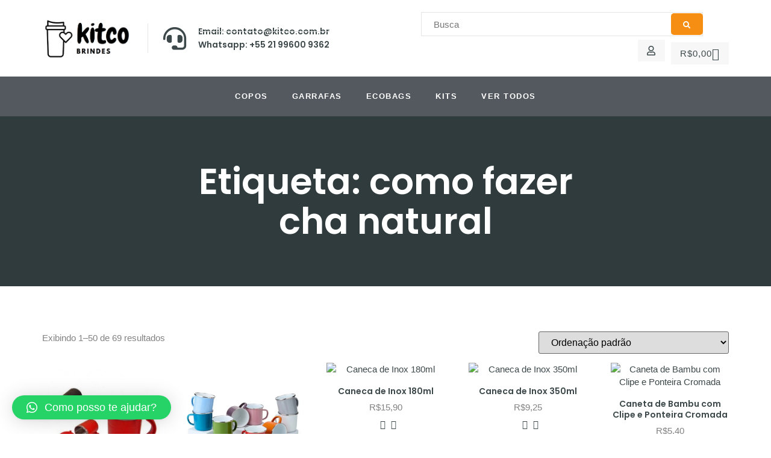

--- FILE ---
content_type: text/html; charset=UTF-8
request_url: https://ekologicalempresas.com.br/tag/como-fazer-cha-natural/
body_size: 51186
content:
<!doctype html>
<html lang="pt-BR">
<head>
	<meta charset="UTF-8">
	<meta name="viewport" content="width=device-width, initial-scale=1">
	<link rel="profile" href="https://gmpg.org/xfn/11">
	<meta name='robots' content='index, follow, max-image-preview:large, max-snippet:-1, max-video-preview:-1' />
	<style>img:is([sizes="auto" i], [sizes^="auto," i]) { contain-intrinsic-size: 3000px 1500px }</style>
	
	<!-- This site is optimized with the Yoast SEO plugin v25.0 - https://yoast.com/wordpress/plugins/seo/ -->
	<title>Arquivos como fazer cha natural - Kitco</title>
	<link rel="canonical" href="https://ekologicalempresas.com.br/tag/como-fazer-cha-natural/" />
	<meta property="og:locale" content="pt_BR" />
	<meta property="og:type" content="article" />
	<meta property="og:title" content="Arquivos como fazer cha natural - Kitco" />
	<meta property="og:url" content="https://ekologicalempresas.com.br/tag/como-fazer-cha-natural/" />
	<meta property="og:site_name" content="Kitco" />
	<meta name="twitter:card" content="summary_large_image" />
	<script type="application/ld+json" class="yoast-schema-graph">{"@context":"https://schema.org","@graph":[{"@type":"CollectionPage","@id":"https://ekologicalempresas.com.br/tag/como-fazer-cha-natural/","url":"https://ekologicalempresas.com.br/tag/como-fazer-cha-natural/","name":"Arquivos como fazer cha natural - Kitco","isPartOf":{"@id":"https://ekologicalempresas.com.br/#website"},"primaryImageOfPage":{"@id":"https://ekologicalempresas.com.br/tag/como-fazer-cha-natural/#primaryimage"},"image":{"@id":"https://ekologicalempresas.com.br/tag/como-fazer-cha-natural/#primaryimage"},"thumbnailUrl":"","breadcrumb":{"@id":"https://ekologicalempresas.com.br/tag/como-fazer-cha-natural/#breadcrumb"},"inLanguage":"pt-BR"},{"@type":"ImageObject","inLanguage":"pt-BR","@id":"https://ekologicalempresas.com.br/tag/como-fazer-cha-natural/#primaryimage","url":"","contentUrl":""},{"@type":"BreadcrumbList","@id":"https://ekologicalempresas.com.br/tag/como-fazer-cha-natural/#breadcrumb","itemListElement":[{"@type":"ListItem","position":1,"name":"Início","item":"https://ekologicalempresas.com.br/"},{"@type":"ListItem","position":2,"name":"como fazer cha natural"}]},{"@type":"WebSite","@id":"https://ekologicalempresas.com.br/#website","url":"https://ekologicalempresas.com.br/","name":"Kitco","description":"Brindes para Empresas","publisher":{"@id":"https://ekologicalempresas.com.br/#organization"},"potentialAction":[{"@type":"SearchAction","target":{"@type":"EntryPoint","urlTemplate":"https://ekologicalempresas.com.br/?s={search_term_string}"},"query-input":{"@type":"PropertyValueSpecification","valueRequired":true,"valueName":"search_term_string"}}],"inLanguage":"pt-BR"},{"@type":"Organization","@id":"https://ekologicalempresas.com.br/#organization","name":"Kitco","url":"https://ekologicalempresas.com.br/","logo":{"@type":"ImageObject","inLanguage":"pt-BR","@id":"https://ekologicalempresas.com.br/#/schema/logo/image/","url":"https://ekologicalempresas.com.br/wp-content/uploads/2024/08/kitco-logo.png","contentUrl":"https://ekologicalempresas.com.br/wp-content/uploads/2024/08/kitco-logo.png","width":654,"height":332,"caption":"Kitco"},"image":{"@id":"https://ekologicalempresas.com.br/#/schema/logo/image/"}}]}</script>
	<!-- / Yoast SEO plugin. -->


<link rel='dns-prefetch' href='//www.googletagmanager.com' />
<link rel="alternate" type="application/rss+xml" title="Feed para Kitco &raquo;" href="https://ekologicalempresas.com.br/feed/" />
<link rel="alternate" type="application/rss+xml" title="Feed de comentários para Kitco &raquo;" href="https://ekologicalempresas.com.br/comments/feed/" />
<link rel="alternate" type="application/rss+xml" title="Feed de tag para Kitco &raquo; como fazer cha natural" href="https://ekologicalempresas.com.br/tag/como-fazer-cha-natural/feed/" />
<script>
window._wpemojiSettings = {"baseUrl":"https:\/\/s.w.org\/images\/core\/emoji\/15.0.3\/72x72\/","ext":".png","svgUrl":"https:\/\/s.w.org\/images\/core\/emoji\/15.0.3\/svg\/","svgExt":".svg","source":{"concatemoji":"https:\/\/ekologicalempresas.com.br\/wp-includes\/js\/wp-emoji-release.min.js?ver=6.7.4"}};
/*! This file is auto-generated */
!function(i,n){var o,s,e;function c(e){try{var t={supportTests:e,timestamp:(new Date).valueOf()};sessionStorage.setItem(o,JSON.stringify(t))}catch(e){}}function p(e,t,n){e.clearRect(0,0,e.canvas.width,e.canvas.height),e.fillText(t,0,0);var t=new Uint32Array(e.getImageData(0,0,e.canvas.width,e.canvas.height).data),r=(e.clearRect(0,0,e.canvas.width,e.canvas.height),e.fillText(n,0,0),new Uint32Array(e.getImageData(0,0,e.canvas.width,e.canvas.height).data));return t.every(function(e,t){return e===r[t]})}function u(e,t,n){switch(t){case"flag":return n(e,"\ud83c\udff3\ufe0f\u200d\u26a7\ufe0f","\ud83c\udff3\ufe0f\u200b\u26a7\ufe0f")?!1:!n(e,"\ud83c\uddfa\ud83c\uddf3","\ud83c\uddfa\u200b\ud83c\uddf3")&&!n(e,"\ud83c\udff4\udb40\udc67\udb40\udc62\udb40\udc65\udb40\udc6e\udb40\udc67\udb40\udc7f","\ud83c\udff4\u200b\udb40\udc67\u200b\udb40\udc62\u200b\udb40\udc65\u200b\udb40\udc6e\u200b\udb40\udc67\u200b\udb40\udc7f");case"emoji":return!n(e,"\ud83d\udc26\u200d\u2b1b","\ud83d\udc26\u200b\u2b1b")}return!1}function f(e,t,n){var r="undefined"!=typeof WorkerGlobalScope&&self instanceof WorkerGlobalScope?new OffscreenCanvas(300,150):i.createElement("canvas"),a=r.getContext("2d",{willReadFrequently:!0}),o=(a.textBaseline="top",a.font="600 32px Arial",{});return e.forEach(function(e){o[e]=t(a,e,n)}),o}function t(e){var t=i.createElement("script");t.src=e,t.defer=!0,i.head.appendChild(t)}"undefined"!=typeof Promise&&(o="wpEmojiSettingsSupports",s=["flag","emoji"],n.supports={everything:!0,everythingExceptFlag:!0},e=new Promise(function(e){i.addEventListener("DOMContentLoaded",e,{once:!0})}),new Promise(function(t){var n=function(){try{var e=JSON.parse(sessionStorage.getItem(o));if("object"==typeof e&&"number"==typeof e.timestamp&&(new Date).valueOf()<e.timestamp+604800&&"object"==typeof e.supportTests)return e.supportTests}catch(e){}return null}();if(!n){if("undefined"!=typeof Worker&&"undefined"!=typeof OffscreenCanvas&&"undefined"!=typeof URL&&URL.createObjectURL&&"undefined"!=typeof Blob)try{var e="postMessage("+f.toString()+"("+[JSON.stringify(s),u.toString(),p.toString()].join(",")+"));",r=new Blob([e],{type:"text/javascript"}),a=new Worker(URL.createObjectURL(r),{name:"wpTestEmojiSupports"});return void(a.onmessage=function(e){c(n=e.data),a.terminate(),t(n)})}catch(e){}c(n=f(s,u,p))}t(n)}).then(function(e){for(var t in e)n.supports[t]=e[t],n.supports.everything=n.supports.everything&&n.supports[t],"flag"!==t&&(n.supports.everythingExceptFlag=n.supports.everythingExceptFlag&&n.supports[t]);n.supports.everythingExceptFlag=n.supports.everythingExceptFlag&&!n.supports.flag,n.DOMReady=!1,n.readyCallback=function(){n.DOMReady=!0}}).then(function(){return e}).then(function(){var e;n.supports.everything||(n.readyCallback(),(e=n.source||{}).concatemoji?t(e.concatemoji):e.wpemoji&&e.twemoji&&(t(e.twemoji),t(e.wpemoji)))}))}((window,document),window._wpemojiSettings);
</script>
<link rel='stylesheet' id='shopengine-public-css' href='https://ekologicalempresas.com.br/wp-content/plugins/shopengine/assets/css/shopengine-public.css?ver=4.8.7' media='all' />
<link rel='stylesheet' id='shopengine-widget-frontend-css' href='https://ekologicalempresas.com.br/wp-content/plugins/shopengine/widgets/init/assets/css/widget-frontend.css?ver=4.8.7' media='all' />
<link rel='stylesheet' id='shopengine-frontend-font-awesome-css' href='https://ekologicalempresas.com.br/wp-content/plugins/elementor/assets/lib/font-awesome/css/all.css?ver=4.8.7' media='all' />
<style id='wp-emoji-styles-inline-css'>

	img.wp-smiley, img.emoji {
		display: inline !important;
		border: none !important;
		box-shadow: none !important;
		height: 1em !important;
		width: 1em !important;
		margin: 0 0.07em !important;
		vertical-align: -0.1em !important;
		background: none !important;
		padding: 0 !important;
	}
</style>
<link rel='stylesheet' id='wp-block-library-css' href='https://ekologicalempresas.com.br/wp-includes/css/dist/block-library/style.min.css?ver=6.7.4' media='all' />
<style id='safe-svg-svg-icon-style-inline-css'>
.safe-svg-cover{text-align:center}.safe-svg-cover .safe-svg-inside{display:inline-block;max-width:100%}.safe-svg-cover svg{height:100%;max-height:100%;max-width:100%;width:100%}

</style>
<style id='classic-theme-styles-inline-css'>
/*! This file is auto-generated */
.wp-block-button__link{color:#fff;background-color:#32373c;border-radius:9999px;box-shadow:none;text-decoration:none;padding:calc(.667em + 2px) calc(1.333em + 2px);font-size:1.125em}.wp-block-file__button{background:#32373c;color:#fff;text-decoration:none}
</style>
<style id='global-styles-inline-css'>
:root{--wp--preset--aspect-ratio--square: 1;--wp--preset--aspect-ratio--4-3: 4/3;--wp--preset--aspect-ratio--3-4: 3/4;--wp--preset--aspect-ratio--3-2: 3/2;--wp--preset--aspect-ratio--2-3: 2/3;--wp--preset--aspect-ratio--16-9: 16/9;--wp--preset--aspect-ratio--9-16: 9/16;--wp--preset--color--black: #000000;--wp--preset--color--cyan-bluish-gray: #abb8c3;--wp--preset--color--white: #ffffff;--wp--preset--color--pale-pink: #f78da7;--wp--preset--color--vivid-red: #cf2e2e;--wp--preset--color--luminous-vivid-orange: #ff6900;--wp--preset--color--luminous-vivid-amber: #fcb900;--wp--preset--color--light-green-cyan: #7bdcb5;--wp--preset--color--vivid-green-cyan: #00d084;--wp--preset--color--pale-cyan-blue: #8ed1fc;--wp--preset--color--vivid-cyan-blue: #0693e3;--wp--preset--color--vivid-purple: #9b51e0;--wp--preset--gradient--vivid-cyan-blue-to-vivid-purple: linear-gradient(135deg,rgba(6,147,227,1) 0%,rgb(155,81,224) 100%);--wp--preset--gradient--light-green-cyan-to-vivid-green-cyan: linear-gradient(135deg,rgb(122,220,180) 0%,rgb(0,208,130) 100%);--wp--preset--gradient--luminous-vivid-amber-to-luminous-vivid-orange: linear-gradient(135deg,rgba(252,185,0,1) 0%,rgba(255,105,0,1) 100%);--wp--preset--gradient--luminous-vivid-orange-to-vivid-red: linear-gradient(135deg,rgba(255,105,0,1) 0%,rgb(207,46,46) 100%);--wp--preset--gradient--very-light-gray-to-cyan-bluish-gray: linear-gradient(135deg,rgb(238,238,238) 0%,rgb(169,184,195) 100%);--wp--preset--gradient--cool-to-warm-spectrum: linear-gradient(135deg,rgb(74,234,220) 0%,rgb(151,120,209) 20%,rgb(207,42,186) 40%,rgb(238,44,130) 60%,rgb(251,105,98) 80%,rgb(254,248,76) 100%);--wp--preset--gradient--blush-light-purple: linear-gradient(135deg,rgb(255,206,236) 0%,rgb(152,150,240) 100%);--wp--preset--gradient--blush-bordeaux: linear-gradient(135deg,rgb(254,205,165) 0%,rgb(254,45,45) 50%,rgb(107,0,62) 100%);--wp--preset--gradient--luminous-dusk: linear-gradient(135deg,rgb(255,203,112) 0%,rgb(199,81,192) 50%,rgb(65,88,208) 100%);--wp--preset--gradient--pale-ocean: linear-gradient(135deg,rgb(255,245,203) 0%,rgb(182,227,212) 50%,rgb(51,167,181) 100%);--wp--preset--gradient--electric-grass: linear-gradient(135deg,rgb(202,248,128) 0%,rgb(113,206,126) 100%);--wp--preset--gradient--midnight: linear-gradient(135deg,rgb(2,3,129) 0%,rgb(40,116,252) 100%);--wp--preset--font-size--small: 13px;--wp--preset--font-size--medium: 20px;--wp--preset--font-size--large: 36px;--wp--preset--font-size--x-large: 42px;--wp--preset--spacing--20: 0.44rem;--wp--preset--spacing--30: 0.67rem;--wp--preset--spacing--40: 1rem;--wp--preset--spacing--50: 1.5rem;--wp--preset--spacing--60: 2.25rem;--wp--preset--spacing--70: 3.38rem;--wp--preset--spacing--80: 5.06rem;--wp--preset--shadow--natural: 6px 6px 9px rgba(0, 0, 0, 0.2);--wp--preset--shadow--deep: 12px 12px 50px rgba(0, 0, 0, 0.4);--wp--preset--shadow--sharp: 6px 6px 0px rgba(0, 0, 0, 0.2);--wp--preset--shadow--outlined: 6px 6px 0px -3px rgba(255, 255, 255, 1), 6px 6px rgba(0, 0, 0, 1);--wp--preset--shadow--crisp: 6px 6px 0px rgba(0, 0, 0, 1);}:where(.is-layout-flex){gap: 0.5em;}:where(.is-layout-grid){gap: 0.5em;}body .is-layout-flex{display: flex;}.is-layout-flex{flex-wrap: wrap;align-items: center;}.is-layout-flex > :is(*, div){margin: 0;}body .is-layout-grid{display: grid;}.is-layout-grid > :is(*, div){margin: 0;}:where(.wp-block-columns.is-layout-flex){gap: 2em;}:where(.wp-block-columns.is-layout-grid){gap: 2em;}:where(.wp-block-post-template.is-layout-flex){gap: 1.25em;}:where(.wp-block-post-template.is-layout-grid){gap: 1.25em;}.has-black-color{color: var(--wp--preset--color--black) !important;}.has-cyan-bluish-gray-color{color: var(--wp--preset--color--cyan-bluish-gray) !important;}.has-white-color{color: var(--wp--preset--color--white) !important;}.has-pale-pink-color{color: var(--wp--preset--color--pale-pink) !important;}.has-vivid-red-color{color: var(--wp--preset--color--vivid-red) !important;}.has-luminous-vivid-orange-color{color: var(--wp--preset--color--luminous-vivid-orange) !important;}.has-luminous-vivid-amber-color{color: var(--wp--preset--color--luminous-vivid-amber) !important;}.has-light-green-cyan-color{color: var(--wp--preset--color--light-green-cyan) !important;}.has-vivid-green-cyan-color{color: var(--wp--preset--color--vivid-green-cyan) !important;}.has-pale-cyan-blue-color{color: var(--wp--preset--color--pale-cyan-blue) !important;}.has-vivid-cyan-blue-color{color: var(--wp--preset--color--vivid-cyan-blue) !important;}.has-vivid-purple-color{color: var(--wp--preset--color--vivid-purple) !important;}.has-black-background-color{background-color: var(--wp--preset--color--black) !important;}.has-cyan-bluish-gray-background-color{background-color: var(--wp--preset--color--cyan-bluish-gray) !important;}.has-white-background-color{background-color: var(--wp--preset--color--white) !important;}.has-pale-pink-background-color{background-color: var(--wp--preset--color--pale-pink) !important;}.has-vivid-red-background-color{background-color: var(--wp--preset--color--vivid-red) !important;}.has-luminous-vivid-orange-background-color{background-color: var(--wp--preset--color--luminous-vivid-orange) !important;}.has-luminous-vivid-amber-background-color{background-color: var(--wp--preset--color--luminous-vivid-amber) !important;}.has-light-green-cyan-background-color{background-color: var(--wp--preset--color--light-green-cyan) !important;}.has-vivid-green-cyan-background-color{background-color: var(--wp--preset--color--vivid-green-cyan) !important;}.has-pale-cyan-blue-background-color{background-color: var(--wp--preset--color--pale-cyan-blue) !important;}.has-vivid-cyan-blue-background-color{background-color: var(--wp--preset--color--vivid-cyan-blue) !important;}.has-vivid-purple-background-color{background-color: var(--wp--preset--color--vivid-purple) !important;}.has-black-border-color{border-color: var(--wp--preset--color--black) !important;}.has-cyan-bluish-gray-border-color{border-color: var(--wp--preset--color--cyan-bluish-gray) !important;}.has-white-border-color{border-color: var(--wp--preset--color--white) !important;}.has-pale-pink-border-color{border-color: var(--wp--preset--color--pale-pink) !important;}.has-vivid-red-border-color{border-color: var(--wp--preset--color--vivid-red) !important;}.has-luminous-vivid-orange-border-color{border-color: var(--wp--preset--color--luminous-vivid-orange) !important;}.has-luminous-vivid-amber-border-color{border-color: var(--wp--preset--color--luminous-vivid-amber) !important;}.has-light-green-cyan-border-color{border-color: var(--wp--preset--color--light-green-cyan) !important;}.has-vivid-green-cyan-border-color{border-color: var(--wp--preset--color--vivid-green-cyan) !important;}.has-pale-cyan-blue-border-color{border-color: var(--wp--preset--color--pale-cyan-blue) !important;}.has-vivid-cyan-blue-border-color{border-color: var(--wp--preset--color--vivid-cyan-blue) !important;}.has-vivid-purple-border-color{border-color: var(--wp--preset--color--vivid-purple) !important;}.has-vivid-cyan-blue-to-vivid-purple-gradient-background{background: var(--wp--preset--gradient--vivid-cyan-blue-to-vivid-purple) !important;}.has-light-green-cyan-to-vivid-green-cyan-gradient-background{background: var(--wp--preset--gradient--light-green-cyan-to-vivid-green-cyan) !important;}.has-luminous-vivid-amber-to-luminous-vivid-orange-gradient-background{background: var(--wp--preset--gradient--luminous-vivid-amber-to-luminous-vivid-orange) !important;}.has-luminous-vivid-orange-to-vivid-red-gradient-background{background: var(--wp--preset--gradient--luminous-vivid-orange-to-vivid-red) !important;}.has-very-light-gray-to-cyan-bluish-gray-gradient-background{background: var(--wp--preset--gradient--very-light-gray-to-cyan-bluish-gray) !important;}.has-cool-to-warm-spectrum-gradient-background{background: var(--wp--preset--gradient--cool-to-warm-spectrum) !important;}.has-blush-light-purple-gradient-background{background: var(--wp--preset--gradient--blush-light-purple) !important;}.has-blush-bordeaux-gradient-background{background: var(--wp--preset--gradient--blush-bordeaux) !important;}.has-luminous-dusk-gradient-background{background: var(--wp--preset--gradient--luminous-dusk) !important;}.has-pale-ocean-gradient-background{background: var(--wp--preset--gradient--pale-ocean) !important;}.has-electric-grass-gradient-background{background: var(--wp--preset--gradient--electric-grass) !important;}.has-midnight-gradient-background{background: var(--wp--preset--gradient--midnight) !important;}.has-small-font-size{font-size: var(--wp--preset--font-size--small) !important;}.has-medium-font-size{font-size: var(--wp--preset--font-size--medium) !important;}.has-large-font-size{font-size: var(--wp--preset--font-size--large) !important;}.has-x-large-font-size{font-size: var(--wp--preset--font-size--x-large) !important;}
:where(.wp-block-post-template.is-layout-flex){gap: 1.25em;}:where(.wp-block-post-template.is-layout-grid){gap: 1.25em;}
:where(.wp-block-columns.is-layout-flex){gap: 2em;}:where(.wp-block-columns.is-layout-grid){gap: 2em;}
:root :where(.wp-block-pullquote){font-size: 1.5em;line-height: 1.6;}
</style>
<link rel='stylesheet' id='contact-form-7-css' href='https://ekologicalempresas.com.br/wp-content/plugins/contact-form-7/includes/css/styles.css?ver=6.0.6' media='all' />
<link rel='stylesheet' id='woocommerce-layout-css' href='https://ekologicalempresas.com.br/wp-content/plugins/woocommerce/assets/css/woocommerce-layout.css?ver=10.3.7' media='all' />
<link rel='stylesheet' id='woocommerce-smallscreen-css' href='https://ekologicalempresas.com.br/wp-content/plugins/woocommerce/assets/css/woocommerce-smallscreen.css?ver=10.3.7' media='only screen and (max-width: 768px)' />
<link rel='stylesheet' id='woocommerce-general-css' href='https://ekologicalempresas.com.br/wp-content/plugins/woocommerce/assets/css/woocommerce.css?ver=10.3.7' media='all' />
<style id='woocommerce-inline-inline-css'>
.woocommerce form .form-row .required { visibility: visible; }
</style>
<link rel='stylesheet' id='brands-styles-css' href='https://ekologicalempresas.com.br/wp-content/plugins/woocommerce/assets/css/brands.css?ver=10.3.7' media='all' />
<link rel='stylesheet' id='hello-elementor-css' href='https://ekologicalempresas.com.br/wp-content/themes/hello-elementor/style.min.css?ver=3.1.1' media='all' />
<link rel='stylesheet' id='hello-elementor-theme-style-css' href='https://ekologicalempresas.com.br/wp-content/themes/hello-elementor/theme.min.css?ver=3.1.1' media='all' />
<link rel='stylesheet' id='hello-elementor-header-footer-css' href='https://ekologicalempresas.com.br/wp-content/themes/hello-elementor/header-footer.min.css?ver=3.1.1' media='all' />
<link rel='stylesheet' id='elementor-frontend-css' href='https://ekologicalempresas.com.br/wp-content/plugins/elementor/assets/css/frontend.min.css?ver=3.33.4' media='all' />
<link rel='stylesheet' id='elementor-post-14481-css' href='https://ekologicalempresas.com.br/wp-content/uploads/elementor/css/post-14481.css?ver=1766722781' media='all' />
<link rel='stylesheet' id='widget-icon-list-css' href='https://ekologicalempresas.com.br/wp-content/plugins/elementor/assets/css/widget-icon-list.min.css?ver=3.33.4' media='all' />
<link rel='stylesheet' id='widget-social-icons-css' href='https://ekologicalempresas.com.br/wp-content/plugins/elementor/assets/css/widget-social-icons.min.css?ver=3.33.4' media='all' />
<link rel='stylesheet' id='e-apple-webkit-css' href='https://ekologicalempresas.com.br/wp-content/plugins/elementor/assets/css/conditionals/apple-webkit.min.css?ver=3.33.4' media='all' />
<link rel='stylesheet' id='widget-image-css' href='https://ekologicalempresas.com.br/wp-content/plugins/elementor/assets/css/widget-image.min.css?ver=3.33.4' media='all' />
<link rel='stylesheet' id='etww-search-css' href='https://ekologicalempresas.com.br/wp-content/plugins/envo-elementor-for-woocommerce/assets/css/search/style.min.css?ver=6.7.4' media='all' />
<link rel='stylesheet' id='font-awesome-5-all-css' href='https://ekologicalempresas.com.br/wp-content/plugins/elementor/assets/lib/font-awesome/css/all.min.css?ver=4.11.59' media='all' />
<link rel='stylesheet' id='widget-woocommerce-menu-cart-css' href='https://ekologicalempresas.com.br/wp-content/plugins/elementor-pro/assets/css/widget-woocommerce-menu-cart.min.css?ver=3.29.2' media='all' />
<link rel='stylesheet' id='widget-nav-menu-css' href='https://ekologicalempresas.com.br/wp-content/plugins/elementor-pro/assets/css/widget-nav-menu.min.css?ver=3.29.2' media='all' />
<link rel='stylesheet' id='widget-search-form-css' href='https://ekologicalempresas.com.br/wp-content/plugins/elementor-pro/assets/css/widget-search-form.min.css?ver=3.29.2' media='all' />
<link rel='stylesheet' id='elementor-icons-shared-0-css' href='https://ekologicalempresas.com.br/wp-content/plugins/elementor/assets/lib/font-awesome/css/fontawesome.min.css?ver=5.15.3' media='all' />
<link rel='stylesheet' id='elementor-icons-fa-solid-css' href='https://ekologicalempresas.com.br/wp-content/plugins/elementor/assets/lib/font-awesome/css/solid.min.css?ver=5.15.3' media='all' />
<link rel='stylesheet' id='widget-divider-css' href='https://ekologicalempresas.com.br/wp-content/plugins/elementor/assets/css/widget-divider.min.css?ver=3.33.4' media='all' />
<link rel='stylesheet' id='widget-spacer-css' href='https://ekologicalempresas.com.br/wp-content/plugins/elementor/assets/css/widget-spacer.min.css?ver=3.33.4' media='all' />
<link rel='stylesheet' id='widget-heading-css' href='https://ekologicalempresas.com.br/wp-content/plugins/elementor/assets/css/widget-heading.min.css?ver=3.33.4' media='all' />
<link rel='stylesheet' id='e-motion-fx-css' href='https://ekologicalempresas.com.br/wp-content/plugins/elementor-pro/assets/css/modules/motion-fx.min.css?ver=3.29.2' media='all' />
<link rel='stylesheet' id='widget-woocommerce-products-css' href='https://ekologicalempresas.com.br/wp-content/plugins/elementor-pro/assets/css/widget-woocommerce-products.min.css?ver=3.29.2' media='all' />
<link rel='stylesheet' id='elementor-icons-css' href='https://ekologicalempresas.com.br/wp-content/plugins/elementor/assets/lib/eicons/css/elementor-icons.min.css?ver=5.44.0' media='all' />
<link rel='stylesheet' id='etww-frontend-css' href='https://ekologicalempresas.com.br/wp-content/plugins/envo-elementor-for-woocommerce/assets/css/etww-frontend.min.css?ver=6.7.4' media='all' />
<link rel='stylesheet' id='elementor-post-14598-css' href='https://ekologicalempresas.com.br/wp-content/uploads/elementor/css/post-14598.css?ver=1766722782' media='all' />
<link rel='stylesheet' id='elementor-post-14610-css' href='https://ekologicalempresas.com.br/wp-content/uploads/elementor/css/post-14610.css?ver=1766722782' media='all' />
<link rel='stylesheet' id='elementor-post-14630-css' href='https://ekologicalempresas.com.br/wp-content/uploads/elementor/css/post-14630.css?ver=1766723693' media='all' />
<link rel='stylesheet' id='shopengine-modal-styles-css' href='https://ekologicalempresas.com.br/wp-content/plugins/shopengine/assets/css/shopengine-modal.css?ver=4.8.7' media='all' />
<link rel='stylesheet' id='wp-color-picker-css' href='https://ekologicalempresas.com.br/wp-admin/css/color-picker.min.css?ver=6.7.4' media='all' />
<link rel='stylesheet' id='shopengine-swatches-loop-css-css' href='https://ekologicalempresas.com.br/wp-content/plugins/shopengine/modules/swatches/loop-product-support/assets/swatches.css?ver=1769035880' media='all' />
<link rel='stylesheet' id='shopengine-wishlist-css' href='https://ekologicalempresas.com.br/wp-content/plugins/shopengine/modules/wishlist/assets/css/wishlist.css?ver=4.8.7' media='all' />
<link rel='stylesheet' id='shopengine-comparison-css' href='https://ekologicalempresas.com.br/wp-content/plugins/shopengine/modules/comparison/assets/css/comparison.css?ver=6.7.4' media='all' />
<link rel='stylesheet' id='shopengine-css-front-css' href='https://ekologicalempresas.com.br/wp-content/plugins/shopengine/modules/swatches/assets/css/frontend.css?ver=4.8.7' media='all' />
<link rel='stylesheet' id='qlwapp-css' href='https://ekologicalempresas.com.br/wp-content/plugins/wp-whatsapp-chat/build/frontend/css/style.css?ver=7.4.4' media='all' />
<link rel='stylesheet' id='qlwapp-icons-css' href='https://ekologicalempresas.com.br/wp-content/plugins/wp-whatsapp-chat-pro/assets/qlwapp-icons.min.css?ver=7.2.5' media='all' />
<link rel='stylesheet' id='wcmmq-front-style-css' href='https://ekologicalempresas.com.br/wp-content/plugins/woo-min-max-quantity-step-control-single/assets/css/wcmmq-front.css?ver=1.0.0' media='all' />
<link rel='stylesheet' id='elementor-gf-local-roboto-css' href='https://ekologicalempresas.com.br/wp-content/uploads/elementor/google-fonts/css/roboto.css?ver=1746449916' media='all' />
<link rel='stylesheet' id='elementor-gf-local-robotoslab-css' href='https://ekologicalempresas.com.br/wp-content/uploads/elementor/google-fonts/css/robotoslab.css?ver=1746449920' media='all' />
<link rel='stylesheet' id='elementor-gf-local-poppins-css' href='https://ekologicalempresas.com.br/wp-content/uploads/elementor/google-fonts/css/poppins.css?ver=1746449924' media='all' />
<link rel='stylesheet' id='elementor-icons-fa-brands-css' href='https://ekologicalempresas.com.br/wp-content/plugins/elementor/assets/lib/font-awesome/css/brands.min.css?ver=5.15.3' media='all' />
<link rel='stylesheet' id='elementor-icons-fa-regular-css' href='https://ekologicalempresas.com.br/wp-content/plugins/elementor/assets/lib/font-awesome/css/regular.min.css?ver=5.15.3' media='all' />
<script src="https://ekologicalempresas.com.br/wp-includes/js/jquery/jquery.min.js?ver=3.7.1" id="jquery-core-js"></script>
<script src="https://ekologicalempresas.com.br/wp-includes/js/jquery/jquery-migrate.min.js?ver=3.4.1" id="jquery-migrate-js"></script>
<script src="https://ekologicalempresas.com.br/wp-content/plugins/woocommerce/assets/js/flexslider/jquery.flexslider.min.js?ver=2.7.2-wc.10.3.7" id="wc-flexslider-js" defer data-wp-strategy="defer"></script>
<script src="https://ekologicalempresas.com.br/wp-content/plugins/woocommerce/assets/js/jquery-blockui/jquery.blockUI.min.js?ver=2.7.0-wc.10.3.7" id="wc-jquery-blockui-js" defer data-wp-strategy="defer"></script>
<script id="wc-add-to-cart-js-extra">
var wc_add_to_cart_params = {"ajax_url":"\/wp-admin\/admin-ajax.php","wc_ajax_url":"\/?wc-ajax=%%endpoint%%","i18n_view_cart":"Ver carrinho","cart_url":"https:\/\/ekologicalempresas.com.br\/carrinho\/","is_cart":"","cart_redirect_after_add":"yes"};
</script>
<script src="https://ekologicalempresas.com.br/wp-content/plugins/woocommerce/assets/js/frontend/add-to-cart.min.js?ver=10.3.7" id="wc-add-to-cart-js" defer data-wp-strategy="defer"></script>
<script src="https://ekologicalempresas.com.br/wp-content/plugins/woocommerce/assets/js/js-cookie/js.cookie.min.js?ver=2.1.4-wc.10.3.7" id="wc-js-cookie-js" defer data-wp-strategy="defer"></script>
<script id="woocommerce-js-extra">
var woocommerce_params = {"ajax_url":"\/wp-admin\/admin-ajax.php","wc_ajax_url":"\/?wc-ajax=%%endpoint%%","i18n_password_show":"Show password","i18n_password_hide":"Hide password"};
</script>
<script src="https://ekologicalempresas.com.br/wp-content/plugins/woocommerce/assets/js/frontend/woocommerce.min.js?ver=10.3.7" id="woocommerce-js" defer data-wp-strategy="defer"></script>
<script src="https://ekologicalempresas.com.br/wp-content/plugins/melhor-envio-cotacao/assets/js/shipping-product-page.js?ver=6.7.4" id="produto-js"></script>
<script src="https://ekologicalempresas.com.br/wp-content/plugins/melhor-envio-cotacao/assets/js/shipping-product-page-variacao.js?ver=6.7.4" id="produto-variacao-js"></script>
<script src="https://ekologicalempresas.com.br/wp-content/plugins/melhor-envio-cotacao/assets/js/calculator.js?ver=6.7.4" id="calculator-js"></script>
<script id="wp-nonce-melhor-evio-wp-api-js-after">
var wpApiSettingsMelhorEnvio = {"nonce_configs":"65f631f1ab","nonce_orders":"88b7f6aa5f","nonce_tokens":"abdb302e0e","nonce_users":"f966d8bce9"};
</script>
<script src="https://ekologicalempresas.com.br/wp-content/plugins/shopengine/assets/js/shopengine-modal.js?ver=4.8.7" id="shopengine-modal-script-js"></script>
<script id="shopengine-quickview-js-extra">
var shopEngineQuickView = {"rest_nonce":"d57b226e5b"};
</script>
<script src="https://ekologicalempresas.com.br/wp-content/plugins/shopengine/modules/quick-view/assets/js/script.js?ver=6.7.4" id="shopengine-quickview-js"></script>
<script id="shopengine-wishlist-js-extra">
var shopEngineWishlist = {"product_id":"735","resturl":"https:\/\/ekologicalempresas.com.br\/wp-json\/","isLoggedIn":"","rest_nonce":"d57b226e5b","wishlist_position":"bottom-right","wishlist_added_notice":"Your product is added to wishlist","wishlist_removed_notice":"Your product is removed from wishlist"};
</script>
<script src="https://ekologicalempresas.com.br/wp-content/plugins/shopengine/modules/wishlist/assets/js/wishlist.js?ver=6.7.4" id="shopengine-wishlist-js"></script>

<!-- Snippet da etiqueta do Google (gtag.js) adicionado pelo Site Kit -->

<!-- Snippet do Google Análises adicionado pelo Site Kit -->
<script src="https://www.googletagmanager.com/gtag/js?id=GT-WKXKVG6" id="google_gtagjs-js" async></script>
<script id="google_gtagjs-js-after">
window.dataLayer = window.dataLayer || [];function gtag(){dataLayer.push(arguments);}
gtag("set","linker",{"domains":["ekologicalempresas.com.br"]});
gtag("js", new Date());
gtag("set", "developer_id.dZTNiMT", true);
gtag("config", "GT-WKXKVG6");
</script>

<!-- Fim do snippet da etiqueta do Google (gtag.js) adicionado pelo Site Kit -->
<link rel="https://api.w.org/" href="https://ekologicalempresas.com.br/wp-json/" /><link rel="alternate" title="JSON" type="application/json" href="https://ekologicalempresas.com.br/wp-json/wp/v2/tags/358" /><link rel="EditURI" type="application/rsd+xml" title="RSD" href="https://ekologicalempresas.com.br/xmlrpc.php?rsd" />
<meta name="generator" content="WordPress 6.7.4" />
<meta name="generator" content="WooCommerce 10.3.7" />
<meta name="generator" content="Site Kit by Google 1.152.1" /><style type="text/css">
span.wcmmq_prefix {
    float: left;
    padding: 10px;
    margin: 0;
}
</style>	<style>
			.wsppc_div_block {
			display: inline-block;
			width: 100%;
			margin-top: 10px;
		}
		.wsppc_div_block.wsppc_product_summary_text {
			display: inline-block;
			width: 100%;
		}
		.woocommerce_product_thumbnails {
			display: inline-block;
		}
		
	</style>
    <meta name="ti-site-data" content="eyJyIjoiMTowITc6MCEzMDowIiwibyI6Imh0dHBzOlwvXC9la29sb2dpY2FsZW1wcmVzYXMuY29tLmJyXC93cC1hZG1pblwvYWRtaW4tYWpheC5waHA/YWN0aW9uPXRpX29ubGluZV91c2Vyc19nb29nbGUmYW1wO3A9JTJGdGFnJTJGY29tby1mYXplci1jaGEtbmF0dXJhbCUyRiZhbXA7X3dwbm9uY2U9YzM5YWRhZmM0NiJ9" />	<noscript><style>.woocommerce-product-gallery{ opacity: 1 !important; }</style></noscript>
	<meta name="generator" content="Elementor 3.33.4; features: additional_custom_breakpoints; settings: css_print_method-external, google_font-enabled, font_display-auto">
			<style>
				.e-con.e-parent:nth-of-type(n+4):not(.e-lazyloaded):not(.e-no-lazyload),
				.e-con.e-parent:nth-of-type(n+4):not(.e-lazyloaded):not(.e-no-lazyload) * {
					background-image: none !important;
				}
				@media screen and (max-height: 1024px) {
					.e-con.e-parent:nth-of-type(n+3):not(.e-lazyloaded):not(.e-no-lazyload),
					.e-con.e-parent:nth-of-type(n+3):not(.e-lazyloaded):not(.e-no-lazyload) * {
						background-image: none !important;
					}
				}
				@media screen and (max-height: 640px) {
					.e-con.e-parent:nth-of-type(n+2):not(.e-lazyloaded):not(.e-no-lazyload),
					.e-con.e-parent:nth-of-type(n+2):not(.e-lazyloaded):not(.e-no-lazyload) * {
						background-image: none !important;
					}
				}
			</style>
			<meta name="generator" content="Powered by Slider Revolution 6.6.20 - responsive, Mobile-Friendly Slider Plugin for WordPress with comfortable drag and drop interface." />
<link rel="icon" href="https://ekologicalempresas.com.br/wp-content/uploads/2024/08/kitco-logo-100x100.png" sizes="32x32" />
<link rel="icon" href="https://ekologicalempresas.com.br/wp-content/uploads/2024/08/kitco-logo.png" sizes="192x192" />
<link rel="apple-touch-icon" href="https://ekologicalempresas.com.br/wp-content/uploads/2024/08/kitco-logo.png" />
<meta name="msapplication-TileImage" content="https://ekologicalempresas.com.br/wp-content/uploads/2024/08/kitco-logo.png" />
<script>function setREVStartSize(e){
			//window.requestAnimationFrame(function() {
				window.RSIW = window.RSIW===undefined ? window.innerWidth : window.RSIW;
				window.RSIH = window.RSIH===undefined ? window.innerHeight : window.RSIH;
				try {
					var pw = document.getElementById(e.c).parentNode.offsetWidth,
						newh;
					pw = pw===0 || isNaN(pw) || (e.l=="fullwidth" || e.layout=="fullwidth") ? window.RSIW : pw;
					e.tabw = e.tabw===undefined ? 0 : parseInt(e.tabw);
					e.thumbw = e.thumbw===undefined ? 0 : parseInt(e.thumbw);
					e.tabh = e.tabh===undefined ? 0 : parseInt(e.tabh);
					e.thumbh = e.thumbh===undefined ? 0 : parseInt(e.thumbh);
					e.tabhide = e.tabhide===undefined ? 0 : parseInt(e.tabhide);
					e.thumbhide = e.thumbhide===undefined ? 0 : parseInt(e.thumbhide);
					e.mh = e.mh===undefined || e.mh=="" || e.mh==="auto" ? 0 : parseInt(e.mh,0);
					if(e.layout==="fullscreen" || e.l==="fullscreen")
						newh = Math.max(e.mh,window.RSIH);
					else{
						e.gw = Array.isArray(e.gw) ? e.gw : [e.gw];
						for (var i in e.rl) if (e.gw[i]===undefined || e.gw[i]===0) e.gw[i] = e.gw[i-1];
						e.gh = e.el===undefined || e.el==="" || (Array.isArray(e.el) && e.el.length==0)? e.gh : e.el;
						e.gh = Array.isArray(e.gh) ? e.gh : [e.gh];
						for (var i in e.rl) if (e.gh[i]===undefined || e.gh[i]===0) e.gh[i] = e.gh[i-1];
											
						var nl = new Array(e.rl.length),
							ix = 0,
							sl;
						e.tabw = e.tabhide>=pw ? 0 : e.tabw;
						e.thumbw = e.thumbhide>=pw ? 0 : e.thumbw;
						e.tabh = e.tabhide>=pw ? 0 : e.tabh;
						e.thumbh = e.thumbhide>=pw ? 0 : e.thumbh;
						for (var i in e.rl) nl[i] = e.rl[i]<window.RSIW ? 0 : e.rl[i];
						sl = nl[0];
						for (var i in nl) if (sl>nl[i] && nl[i]>0) { sl = nl[i]; ix=i;}
						var m = pw>(e.gw[ix]+e.tabw+e.thumbw) ? 1 : (pw-(e.tabw+e.thumbw)) / (e.gw[ix]);
						newh =  (e.gh[ix] * m) + (e.tabh + e.thumbh);
					}
					var el = document.getElementById(e.c);
					if (el!==null && el) el.style.height = newh+"px";
					el = document.getElementById(e.c+"_wrapper");
					if (el!==null && el) {
						el.style.height = newh+"px";
						el.style.display = "block";
					}
				} catch(e){
					console.log("Failure at Presize of Slider:" + e)
				}
			//});
		  };</script>
			<style>
				:root {
				--qlwapp-scheme-font-family:inherit;--qlwapp-scheme-font-size:18px;--qlwapp-scheme-icon-size:60px;--qlwapp-scheme-icon-font-size:24px;--qlwapp-scheme-box-message-word-break:break-all;--qlwapp-button-animation-name:bounce;				}
			</style>
			</head>
<body class="archive tag tag-como-fazer-cha-natural tag-358 wp-custom-logo theme-hello-elementor non-logged-in woocommerce-no-js elementor-page-14630 elementor-default elementor-template-full-width elementor-kit-14481">


<a class="skip-link screen-reader-text" href="#content">Ir para o conteúdo</a>

		<div data-elementor-type="header" data-elementor-id="14598" class="elementor elementor-14598 elementor-location-header" data-elementor-post-type="elementor_library">
					<section class="elementor-section elementor-top-section elementor-element elementor-element-3ce22615 elementor-hidden-tablet elementor-hidden-mobile elementor-hidden-desktop elementor-section-boxed elementor-section-height-default elementor-section-height-default" data-id="3ce22615" data-element_type="section" data-settings="{&quot;background_background&quot;:&quot;classic&quot;}">
						<div class="elementor-container elementor-column-gap-no">
					<div class="elementor-column elementor-col-50 elementor-top-column elementor-element elementor-element-33523d28" data-id="33523d28" data-element_type="column">
			<div class="elementor-widget-wrap elementor-element-populated">
						<div class="elementor-element elementor-element-58d8fdd3 elementor-widget elementor-widget-text-editor" data-id="58d8fdd3" data-element_type="widget" data-widget_type="text-editor.default">
				<div class="elementor-widget-container">
									<p>Get Up to <b>30% OFF</b> Store wide &#8211; Limited time only</p><div id="acfifjfajpekbmhmjppnmmjgmhjkildl" class="acfifjfajpekbmhmjppnmmjgmhjkildl"> </div>								</div>
				</div>
					</div>
		</div>
				<div class="elementor-column elementor-col-50 elementor-top-column elementor-element elementor-element-364326d6" data-id="364326d6" data-element_type="column">
			<div class="elementor-widget-wrap elementor-element-populated">
						<div class="elementor-element elementor-element-6a905210 elementor-icon-list--layout-inline elementor-align-right elementor-widget__width-auto elementor-list-item-link-full_width elementor-widget elementor-widget-icon-list" data-id="6a905210" data-element_type="widget" data-widget_type="icon-list.default">
				<div class="elementor-widget-container">
							<ul class="elementor-icon-list-items elementor-inline-items">
							<li class="elementor-icon-list-item elementor-inline-item">
											<a href="#">

											<span class="elementor-icon-list-text">Newsletter</span>
											</a>
									</li>
								<li class="elementor-icon-list-item elementor-inline-item">
											<a href="#">

											<span class="elementor-icon-list-text">Trace order</span>
											</a>
									</li>
								<li class="elementor-icon-list-item elementor-inline-item">
											<a href="#">

											<span class="elementor-icon-list-text">Contact us</span>
											</a>
									</li>
								<li class="elementor-icon-list-item elementor-inline-item">
											<a href="#">

											<span class="elementor-icon-list-text">Sitemap</span>
											</a>
									</li>
						</ul>
						</div>
				</div>
				<div class="elementor-element elementor-element-7683e40b elementor-shape-square e-grid-align-right elementor-widget__width-auto elementor-grid-0 elementor-widget elementor-widget-social-icons" data-id="7683e40b" data-element_type="widget" data-widget_type="social-icons.default">
				<div class="elementor-widget-container">
							<div class="elementor-social-icons-wrapper elementor-grid" role="list">
							<span class="elementor-grid-item" role="listitem">
					<a class="elementor-icon elementor-social-icon elementor-social-icon-facebook-f elementor-repeater-item-c136df4" target="_blank">
						<span class="elementor-screen-only">Facebook-f</span>
						<i aria-hidden="true" class="fab fa-facebook-f"></i>					</a>
				</span>
							<span class="elementor-grid-item" role="listitem">
					<a class="elementor-icon elementor-social-icon elementor-social-icon-twitter elementor-repeater-item-63c5952" target="_blank">
						<span class="elementor-screen-only">Twitter</span>
						<i aria-hidden="true" class="fab fa-twitter"></i>					</a>
				</span>
							<span class="elementor-grid-item" role="listitem">
					<a class="elementor-icon elementor-social-icon elementor-social-icon-youtube elementor-repeater-item-aa4a221" target="_blank">
						<span class="elementor-screen-only">Youtube</span>
						<i aria-hidden="true" class="fab fa-youtube"></i>					</a>
				</span>
							<span class="elementor-grid-item" role="listitem">
					<a class="elementor-icon elementor-social-icon elementor-social-icon-linkedin-in elementor-repeater-item-5068a53" target="_blank">
						<span class="elementor-screen-only">Linkedin-in</span>
						<i aria-hidden="true" class="fab fa-linkedin-in"></i>					</a>
				</span>
							<span class="elementor-grid-item" role="listitem">
					<a class="elementor-icon elementor-social-icon elementor-social-icon-instagram elementor-repeater-item-04fe3e1" target="_blank">
						<span class="elementor-screen-only">Instagram</span>
						<i aria-hidden="true" class="fab fa-instagram"></i>					</a>
				</span>
					</div>
						</div>
				</div>
					</div>
		</div>
					</div>
		</section>
				<section class="elementor-section elementor-top-section elementor-element elementor-element-57dc7d44 elementor-hidden-tablet elementor-hidden-mobile elementor-section-boxed elementor-section-height-default elementor-section-height-default" data-id="57dc7d44" data-element_type="section">
						<div class="elementor-container elementor-column-gap-no">
					<div class="elementor-column elementor-col-50 elementor-top-column elementor-element elementor-element-2ae41e47" data-id="2ae41e47" data-element_type="column">
			<div class="elementor-widget-wrap elementor-element-populated">
						<div class="elementor-element elementor-element-42bdb67b elementor-widget__width-auto elementor-widget elementor-widget-image" data-id="42bdb67b" data-element_type="widget" data-widget_type="image.default">
				<div class="elementor-widget-container">
																<a href="http://www.ekologicalempresas.com.br">
							<img fetchpriority="high" width="654" height="332" src="https://ekologicalempresas.com.br/wp-content/uploads/2024/08/kitco-logo.png" class="attachment-full size-full wp-image-14605" alt="kitco-logo" srcset="https://ekologicalempresas.com.br/wp-content/uploads/2024/08/kitco-logo.png 654w, https://ekologicalempresas.com.br/wp-content/uploads/2024/08/kitco-logo-300x152.png 300w" sizes="(max-width: 654px) 100vw, 654px" />								</a>
															</div>
				</div>
				<div class="elementor-element elementor-element-770eee9 elementor-widget__width-auto elementor-view-default elementor-widget elementor-widget-icon" data-id="770eee9" data-element_type="widget" data-widget_type="icon.default">
				<div class="elementor-widget-container">
							<div class="elementor-icon-wrapper">
			<div class="elementor-icon">
			<i aria-hidden="true" class="fas fa-headset"></i>			</div>
		</div>
						</div>
				</div>
				<div class="elementor-element elementor-element-25f12d04 elementor-widget__width-auto elementor-icon-list--layout-traditional elementor-list-item-link-full_width elementor-widget elementor-widget-icon-list" data-id="25f12d04" data-element_type="widget" data-widget_type="icon-list.default">
				<div class="elementor-widget-container">
							<ul class="elementor-icon-list-items">
							<li class="elementor-icon-list-item">
											<a href="#">

											<span class="elementor-icon-list-text">Email: contato@kitco.com.br</span>
											</a>
									</li>
								<li class="elementor-icon-list-item">
											<a href="http://wa.me/5521996009362">

											<span class="elementor-icon-list-text">Whatsapp: +55 21 99600 9362</span>
											</a>
									</li>
						</ul>
						</div>
				</div>
					</div>
		</div>
				<div class="elementor-column elementor-col-50 elementor-top-column elementor-element elementor-element-6eac2bf8" data-id="6eac2bf8" data-element_type="column">
			<div class="elementor-widget-wrap elementor-element-populated">
						<div class="elementor-element elementor-element-1877120 wew-align-right elementor-widget__width-initial etww-search-pro--source-product elementor-widget elementor-widget-etww-search" data-id="1877120" data-element_type="widget" data-settings="{&quot;source&quot;:&quot;product&quot;}" data-widget_type="etww-search.default">
				<div class="elementor-widget-container">
					
		<div class="etww-search-wrap" data-ajaxurl="https://ekologicalempresas.com.br/wp-admin/admin-ajax.php">
			<form method="get" class="etww-searchform etww-ajax-search" id="searchform" action="https://ekologicalempresas.com.br/">
				<input type="text" class="field" name="s" id="s" placeholder="Busca">
				<button type="submit" class="search-submit" value=""><i class="fas fa-search"></i></button>
				<input type="hidden" class="post-type" name="post_type" value="product">
			</form>
							<div class="etww-ajax-loading"></div>
				<div class="etww-search-results"></div>
					</div>

					</div>
				</div>
				<div class="elementor-element elementor-element-b24803c elementor-widget__width-auto elementor-widget elementor-widget-button" data-id="b24803c" data-element_type="widget" data-widget_type="button.default">
				<div class="elementor-widget-container">
									<div class="elementor-button-wrapper">
					<a class="elementor-button elementor-button-link elementor-size-sm" href="#">
						<span class="elementor-button-content-wrapper">
						<span class="elementor-button-icon">
				<i aria-hidden="true" class="far fa-user"></i>			</span>
								</span>
					</a>
				</div>
								</div>
				</div>
				<div class="elementor-element elementor-element-5d96620f toggle-icon--bag-medium elementor-widget__width-auto elementor-menu-cart--empty-indicator-hide elementor-menu-cart--items-indicator-bubble elementor-menu-cart--show-subtotal-yes elementor-menu-cart--cart-type-side-cart elementor-menu-cart--show-remove-button-yes elementor-widget elementor-widget-woocommerce-menu-cart" data-id="5d96620f" data-element_type="widget" data-settings="{&quot;cart_type&quot;:&quot;side-cart&quot;,&quot;open_cart&quot;:&quot;click&quot;,&quot;automatically_open_cart&quot;:&quot;no&quot;}" data-widget_type="woocommerce-menu-cart.default">
				<div class="elementor-widget-container">
							<div class="elementor-menu-cart__wrapper">
							<div class="elementor-menu-cart__toggle_wrapper">
					<div class="elementor-menu-cart__container elementor-lightbox" aria-hidden="true">
						<div class="elementor-menu-cart__main" aria-hidden="true">
									<div class="elementor-menu-cart__close-button">
					</div>
									<div class="widget_shopping_cart_content">
															</div>
						</div>
					</div>
							<div class="elementor-menu-cart__toggle elementor-button-wrapper">
			<a id="elementor-menu-cart__toggle_button" href="#" class="elementor-menu-cart__toggle_button elementor-button elementor-size-sm" aria-expanded="false">
				<span class="elementor-button-text"><span class="woocommerce-Price-amount amount"><bdi><span class="woocommerce-Price-currencySymbol">&#82;&#36;</span>0,00</bdi></span></span>
				<span class="elementor-button-icon">
					<span class="elementor-button-icon-qty" data-counter="0">0</span>
					<i class="eicon-bag-medium"></i>					<span class="elementor-screen-only">Carrinho</span>
				</span>
			</a>
		</div>
						</div>
					</div> <!-- close elementor-menu-cart__wrapper -->
						</div>
				</div>
					</div>
		</div>
					</div>
		</section>
				<section class="elementor-section elementor-top-section elementor-element elementor-element-5477e7b elementor-section-boxed elementor-section-height-default elementor-section-height-default" data-id="5477e7b" data-element_type="section" data-settings="{&quot;background_background&quot;:&quot;classic&quot;}">
						<div class="elementor-container elementor-column-gap-default">
					<div class="elementor-column elementor-col-100 elementor-top-column elementor-element elementor-element-d31b539" data-id="d31b539" data-element_type="column">
			<div class="elementor-widget-wrap elementor-element-populated">
						<div class="elementor-element elementor-element-c2df749 elementor-nav-menu__align-center elementor-nav-menu--dropdown-tablet elementor-nav-menu__text-align-aside elementor-nav-menu--toggle elementor-nav-menu--burger elementor-widget elementor-widget-nav-menu" data-id="c2df749" data-element_type="widget" data-settings="{&quot;layout&quot;:&quot;horizontal&quot;,&quot;submenu_icon&quot;:{&quot;value&quot;:&quot;&lt;i class=\&quot;fas fa-caret-down\&quot;&gt;&lt;\/i&gt;&quot;,&quot;library&quot;:&quot;fa-solid&quot;},&quot;toggle&quot;:&quot;burger&quot;}" data-widget_type="nav-menu.default">
				<div class="elementor-widget-container">
								<nav aria-label="Menu" class="elementor-nav-menu--main elementor-nav-menu__container elementor-nav-menu--layout-horizontal e--pointer-underline e--animation-fade">
				<ul id="menu-1-c2df749" class="elementor-nav-menu"><li class="menu-item menu-item-type-custom menu-item-object-custom menu-item-10086"><a href="https://ekologicalempresas.com.br/product-category/copos/" class="elementor-item">Copos</a></li>
<li class="menu-item menu-item-type-custom menu-item-object-custom menu-item-14121"><a href="https://ekologicalempresas.com.br/product-category/garrafas/" class="elementor-item">Garrafas</a></li>
<li class="menu-item menu-item-type-custom menu-item-object-custom menu-item-13050"><a href="https://ekologicalempresas.com.br/product-category/ecobags/" class="elementor-item">Ecobags</a></li>
<li class="menu-item menu-item-type-custom menu-item-object-custom menu-item-10088"><a href="https://ekologicalempresas.com.br/product-category/kits/" class="elementor-item">Kits</a></li>
<li class="menu-item menu-item-type-custom menu-item-object-custom menu-item-has-children menu-item-13046"><a href="https://ekologicalempresas.com.br/loja" class="elementor-item">Ver Todos</a>
<ul class="sub-menu elementor-nav-menu--dropdown">
	<li class="menu-item menu-item-type-custom menu-item-object-custom menu-item-13049"><a href="https://ekologicalempresas.com.br/caneca-personalizada" class="elementor-sub-item">Canecas</a></li>
	<li class="menu-item menu-item-type-custom menu-item-object-custom menu-item-14123"><a href="https://ekologicalempresas.com.br/product-category/canudos/" class="elementor-sub-item">Canudos</a></li>
	<li class="menu-item menu-item-type-custom menu-item-object-custom menu-item-14124"><a href="https://ekologicalempresas.com.br/product-category/kits/" class="elementor-sub-item">Kits</a></li>
	<li class="menu-item menu-item-type-custom menu-item-object-custom menu-item-14126"><a href="https://ekologicalempresas.com.br/product-category/mochila/" class="elementor-sub-item">Mochila</a></li>
	<li class="menu-item menu-item-type-custom menu-item-object-custom menu-item-13051"><a href="https://ekologicalempresas.com.br/squeezes-personalizados" class="elementor-sub-item">Squeezes</a></li>
	<li class="menu-item menu-item-type-custom menu-item-object-custom menu-item-13048"><a href="https://ekologicalempresas.com.br/tacas-personalizadas" class="elementor-sub-item">Taças</a></li>
	<li class="menu-item menu-item-type-custom menu-item-object-custom menu-item-14125"><a href="https://ekologicalempresas.com.br/product-category/xicara/" class="elementor-sub-item">Xícaras</a></li>
	<li class="menu-item menu-item-type-custom menu-item-object-custom menu-item-13047"><a href="https://ekologicalempresas.com.br/copinho-2/" class="elementor-sub-item">Copos</a></li>
</ul>
</li>
</ul>			</nav>
					<div class="elementor-menu-toggle" role="button" tabindex="0" aria-label="Alternar menu" aria-expanded="false">
			<i aria-hidden="true" role="presentation" class="elementor-menu-toggle__icon--open eicon-menu-bar"></i><i aria-hidden="true" role="presentation" class="elementor-menu-toggle__icon--close eicon-close"></i>		</div>
					<nav class="elementor-nav-menu--dropdown elementor-nav-menu__container" aria-hidden="true">
				<ul id="menu-2-c2df749" class="elementor-nav-menu"><li class="menu-item menu-item-type-custom menu-item-object-custom menu-item-10086"><a href="https://ekologicalempresas.com.br/product-category/copos/" class="elementor-item" tabindex="-1">Copos</a></li>
<li class="menu-item menu-item-type-custom menu-item-object-custom menu-item-14121"><a href="https://ekologicalempresas.com.br/product-category/garrafas/" class="elementor-item" tabindex="-1">Garrafas</a></li>
<li class="menu-item menu-item-type-custom menu-item-object-custom menu-item-13050"><a href="https://ekologicalempresas.com.br/product-category/ecobags/" class="elementor-item" tabindex="-1">Ecobags</a></li>
<li class="menu-item menu-item-type-custom menu-item-object-custom menu-item-10088"><a href="https://ekologicalempresas.com.br/product-category/kits/" class="elementor-item" tabindex="-1">Kits</a></li>
<li class="menu-item menu-item-type-custom menu-item-object-custom menu-item-has-children menu-item-13046"><a href="https://ekologicalempresas.com.br/loja" class="elementor-item" tabindex="-1">Ver Todos</a>
<ul class="sub-menu elementor-nav-menu--dropdown">
	<li class="menu-item menu-item-type-custom menu-item-object-custom menu-item-13049"><a href="https://ekologicalempresas.com.br/caneca-personalizada" class="elementor-sub-item" tabindex="-1">Canecas</a></li>
	<li class="menu-item menu-item-type-custom menu-item-object-custom menu-item-14123"><a href="https://ekologicalempresas.com.br/product-category/canudos/" class="elementor-sub-item" tabindex="-1">Canudos</a></li>
	<li class="menu-item menu-item-type-custom menu-item-object-custom menu-item-14124"><a href="https://ekologicalempresas.com.br/product-category/kits/" class="elementor-sub-item" tabindex="-1">Kits</a></li>
	<li class="menu-item menu-item-type-custom menu-item-object-custom menu-item-14126"><a href="https://ekologicalempresas.com.br/product-category/mochila/" class="elementor-sub-item" tabindex="-1">Mochila</a></li>
	<li class="menu-item menu-item-type-custom menu-item-object-custom menu-item-13051"><a href="https://ekologicalempresas.com.br/squeezes-personalizados" class="elementor-sub-item" tabindex="-1">Squeezes</a></li>
	<li class="menu-item menu-item-type-custom menu-item-object-custom menu-item-13048"><a href="https://ekologicalempresas.com.br/tacas-personalizadas" class="elementor-sub-item" tabindex="-1">Taças</a></li>
	<li class="menu-item menu-item-type-custom menu-item-object-custom menu-item-14125"><a href="https://ekologicalempresas.com.br/product-category/xicara/" class="elementor-sub-item" tabindex="-1">Xícaras</a></li>
	<li class="menu-item menu-item-type-custom menu-item-object-custom menu-item-13047"><a href="https://ekologicalempresas.com.br/copinho-2/" class="elementor-sub-item" tabindex="-1">Copos</a></li>
</ul>
</li>
</ul>			</nav>
						</div>
				</div>
					</div>
		</div>
					</div>
		</section>
				<section class="elementor-section elementor-top-section elementor-element elementor-element-3a531270 elementor-hidden-desktop elementor-section-boxed elementor-section-height-default elementor-section-height-default" data-id="3a531270" data-element_type="section" data-settings="{&quot;background_background&quot;:&quot;classic&quot;}">
						<div class="elementor-container elementor-column-gap-no">
					<div class="elementor-column elementor-col-50 elementor-top-column elementor-element elementor-element-3bc9d290" data-id="3bc9d290" data-element_type="column">
			<div class="elementor-widget-wrap elementor-element-populated">
						<div class="elementor-element elementor-element-7eb2574c elementor-widget__width-auto elementor-widget elementor-widget-image" data-id="7eb2574c" data-element_type="widget" data-widget_type="image.default">
				<div class="elementor-widget-container">
															<img fetchpriority="high" width="654" height="332" src="https://ekologicalempresas.com.br/wp-content/uploads/2024/08/kitco-logo.png" class="attachment-full size-full wp-image-14605" alt="kitco-logo" srcset="https://ekologicalempresas.com.br/wp-content/uploads/2024/08/kitco-logo.png 654w, https://ekologicalempresas.com.br/wp-content/uploads/2024/08/kitco-logo-300x152.png 300w" sizes="(max-width: 654px) 100vw, 654px" />															</div>
				</div>
					</div>
		</div>
				<div class="elementor-column elementor-col-50 elementor-top-column elementor-element elementor-element-1278fb26" data-id="1278fb26" data-element_type="column">
			<div class="elementor-widget-wrap elementor-element-populated">
						<div class="elementor-element elementor-element-13420148 elementor-widget__width-auto elementor-search-form--skin-full_screen elementor-widget-tablet__width-auto elementor-widget elementor-widget-search-form" data-id="13420148" data-element_type="widget" data-settings="{&quot;skin&quot;:&quot;full_screen&quot;}" data-widget_type="search-form.default">
				<div class="elementor-widget-container">
							<search role="search">
			<form class="elementor-search-form" action="https://ekologicalempresas.com.br" method="get">
												<div class="elementor-search-form__toggle" role="button" tabindex="0" aria-label="Pesquisar">
					<i aria-hidden="true" class="fas fa-search"></i>				</div>
								<div class="elementor-search-form__container">
					<label class="elementor-screen-only" for="elementor-search-form-13420148">Pesquisar</label>

					
					<input id="elementor-search-form-13420148" placeholder="Search..." class="elementor-search-form__input" type="search" name="s" value="">
					
					
										<div class="dialog-lightbox-close-button dialog-close-button" role="button" tabindex="0" aria-label="Feche esta caixa de pesquisa.">
						<i aria-hidden="true" class="eicon-close"></i>					</div>
									</div>
			</form>
		</search>
						</div>
				</div>
				<div class="elementor-element elementor-element-ccb5141 elementor-widget__width-auto elementor-widget elementor-widget-button" data-id="ccb5141" data-element_type="widget" data-widget_type="button.default">
				<div class="elementor-widget-container">
									<div class="elementor-button-wrapper">
					<a class="elementor-button elementor-button-link elementor-size-sm" href="#">
						<span class="elementor-button-content-wrapper">
						<span class="elementor-button-icon">
				<i aria-hidden="true" class="far fa-user"></i>			</span>
								</span>
					</a>
				</div>
								</div>
				</div>
				<div class="elementor-element elementor-element-189cb67a toggle-icon--basket-medium elementor-menu-cart--items-indicator-plain elementor-menu-cart--empty-indicator-hide elementor-widget__width-auto elementor-menu-cart--cart-type-side-cart elementor-menu-cart--show-remove-button-yes elementor-widget elementor-widget-woocommerce-menu-cart" data-id="189cb67a" data-element_type="widget" data-settings="{&quot;cart_type&quot;:&quot;side-cart&quot;,&quot;open_cart&quot;:&quot;click&quot;,&quot;automatically_open_cart&quot;:&quot;no&quot;}" data-widget_type="woocommerce-menu-cart.default">
				<div class="elementor-widget-container">
							<div class="elementor-menu-cart__wrapper">
							<div class="elementor-menu-cart__toggle_wrapper">
					<div class="elementor-menu-cart__container elementor-lightbox" aria-hidden="true">
						<div class="elementor-menu-cart__main" aria-hidden="true">
									<div class="elementor-menu-cart__close-button">
					</div>
									<div class="widget_shopping_cart_content">
															</div>
						</div>
					</div>
							<div class="elementor-menu-cart__toggle elementor-button-wrapper">
			<a id="elementor-menu-cart__toggle_button" href="#" class="elementor-menu-cart__toggle_button elementor-button elementor-size-sm" aria-expanded="false">
				<span class="elementor-button-text"><span class="woocommerce-Price-amount amount"><bdi><span class="woocommerce-Price-currencySymbol">&#82;&#36;</span>0,00</bdi></span></span>
				<span class="elementor-button-icon">
					<span class="elementor-button-icon-qty" data-counter="0">0</span>
					<i class="eicon-basket-medium"></i>					<span class="elementor-screen-only">Carrinho</span>
				</span>
			</a>
		</div>
						</div>
					</div> <!-- close elementor-menu-cart__wrapper -->
						</div>
				</div>
					</div>
		</div>
					</div>
		</section>
				<section class="elementor-section elementor-top-section elementor-element elementor-element-71d2f35 elementor-hidden-desktop elementor-section-boxed elementor-section-height-default elementor-section-height-default" data-id="71d2f35" data-element_type="section">
						<div class="elementor-container elementor-column-gap-default">
					<div class="elementor-column elementor-col-100 elementor-top-column elementor-element elementor-element-55d4c49" data-id="55d4c49" data-element_type="column">
			<div class="elementor-widget-wrap elementor-element-populated">
						<div class="elementor-element elementor-element-054895a etww-search-pro--source-product elementor-widget elementor-widget-etww-search" data-id="054895a" data-element_type="widget" data-settings="{&quot;source&quot;:&quot;product&quot;}" data-widget_type="etww-search.default">
				<div class="elementor-widget-container">
					
		<div class="etww-search-wrap" data-ajaxurl="https://ekologicalempresas.com.br/wp-admin/admin-ajax.php">
			<form method="get" class="etww-searchform etww-ajax-search" id="searchform" action="https://ekologicalempresas.com.br/">
				<input type="text" class="field" name="s" id="s" placeholder="Busca">
				<button type="submit" class="search-submit" value=""><i class="fas fa-search"></i></button>
				<input type="hidden" class="post-type" name="post_type" value="product">
			</form>
							<div class="etww-ajax-loading"></div>
				<div class="etww-search-results"></div>
					</div>

					</div>
				</div>
					</div>
		</div>
					</div>
		</section>
				</div>
				<div data-elementor-type="archive" data-elementor-id="14630" class="elementor elementor-14630 elementor-location-archive" data-elementor-post-type="elementor_library">
					<section class="elementor-section elementor-top-section elementor-element elementor-element-13bfc2e1 elementor-section-boxed elementor-section-height-default elementor-section-height-default" data-id="13bfc2e1" data-element_type="section" data-settings="{&quot;background_background&quot;:&quot;classic&quot;}">
						<div class="elementor-container elementor-column-gap-no">
					<div class="elementor-column elementor-col-100 elementor-top-column elementor-element elementor-element-13422dbd" data-id="13422dbd" data-element_type="column">
			<div class="elementor-widget-wrap elementor-element-populated">
						<div class="elementor-element elementor-element-5bf0ee15 elementor-widget elementor-widget-heading" data-id="5bf0ee15" data-element_type="widget" data-widget_type="heading.default">
				<div class="elementor-widget-container">
					<h2 class="elementor-heading-title elementor-size-default">Etiqueta: como fazer cha natural</h2>				</div>
				</div>
					</div>
		</div>
					</div>
		</section>
				<section class="elementor-section elementor-top-section elementor-element elementor-element-3fd3f080 elementor-section-boxed elementor-section-height-default elementor-section-height-default" data-id="3fd3f080" data-element_type="section">
						<div class="elementor-container elementor-column-gap-no">
					<div class="elementor-column elementor-col-100 elementor-top-column elementor-element elementor-element-5384b31f" data-id="5384b31f" data-element_type="column">
			<div class="elementor-widget-wrap elementor-element-populated">
						<div class="elementor-element elementor-element-3a4eb33a elementor-product-loop-item--align-center elementor-grid-tablet-2 elementor-grid-mobile-1 elementor-grid-5 elementor-products-grid elementor-wc-products elementor-widget elementor-widget-woocommerce-products" data-id="3a4eb33a" data-element_type="widget" data-widget_type="woocommerce-products.default">
				<div class="elementor-widget-container">
					<div class="woocommerce columns-5 "><div class="woocommerce-notices-wrapper"></div><p class="woocommerce-result-count" role="alert" aria-relevant="all" >
	Exibindo 1&ndash;50 de 69 resultados</p>
<form class="woocommerce-ordering" method="get">
		<select
		name="orderby"
		class="orderby"
					aria-label="Pedido da loja"
			>
					<option value="menu_order"  selected='selected'>Ordenação padrão</option>
					<option value="popularity" >Ordenar por popularidade</option>
					<option value="rating" >Ordenar por média de classificação</option>
					<option value="date" >Ordenar por mais recente</option>
					<option value="price" >Ordenar por preço: menor para maior</option>
					<option value="price-desc" >Ordenar por preço: maior para menor</option>
			</select>
	<input type="hidden" name="paged" value="1" />
	</form>
<ul class="products elementor-grid columns-5">
<li class="product type-product post-12250 status-publish first instock product_cat-caneca-personalizada product_tag-atacado product_tag-brindes product_tag-brindes-copos product_tag-copo-brinde-personalizado product_tag-copo-ecologico product_tag-copos-personalizados has-post-thumbnail featured taxable shipping-taxable purchasable product-type-simple">
	<a href="https://ekologicalempresas.com.br/produto/caneca-com-tampa-450ml/" class="woocommerce-LoopProduct-link woocommerce-loop-product__link"><img width="421" height="421" src="https://ekologicalempresas.com.br/wp-content/uploads/2022/08/caneca-plastica-com-tampa-400-ml-personalizado-dn0503-_4_-421x421w.jpg" class="attachment-woocommerce_thumbnail size-woocommerce_thumbnail" alt="Caneca com tampa 450ml" decoding="async" srcset="https://ekologicalempresas.com.br/wp-content/uploads/2022/08/caneca-plastica-com-tampa-400-ml-personalizado-dn0503-_4_-421x421w.jpg 421w, https://ekologicalempresas.com.br/wp-content/uploads/2022/08/caneca-plastica-com-tampa-400-ml-personalizado-dn0503-_4_-421x421w-100x100.jpg 100w, https://ekologicalempresas.com.br/wp-content/uploads/2022/08/caneca-plastica-com-tampa-400-ml-personalizado-dn0503-_4_-421x421w-300x300.jpg 300w, https://ekologicalempresas.com.br/wp-content/uploads/2022/08/caneca-plastica-com-tampa-400-ml-personalizado-dn0503-_4_-421x421w-150x150.jpg 150w" sizes="(max-width: 421px) 100vw, 421px" /><h2 class="woocommerce-loop-product__title">Caneca com tampa 450ml</h2>
	<span class="price"><span class="woocommerce-Price-amount amount"><bdi><span class="woocommerce-Price-currencySymbol">&#82;&#36;</span>19,50</bdi></span></span>
</a><a data-pid="12250" class="shopengine_add_to_list_action shopengine-wishlist badge se-btn inactive" href="#" ><i class="shopengine-icon-add_to_favourite_1"></i></a><a title='Quick View' class='shopengine-quickview-trigger se-btn'
					data-source-url='https://ekologicalempresas.com.br/produto/caneca-com-tampa-450ml/'
					href='https://ekologicalempresas.com.br/produto/caneca-com-tampa-450ml/'>
					<i class="shopengine-icon-quick_view_1"></i>
				</a><a href="/tag/como-fazer-cha-natural/?add-to-cart=12250" aria-describedby="woocommerce_loop_add_to_cart_link_describedby_12250" data-quantity="100" class="button product_type_simple add_to_cart_button ajax_add_to_cart" data-product_id="12250" data-product_sku="" aria-label="Adicione ao carrinho: &ldquo;Caneca com tampa 450ml&rdquo;" rel="nofollow" data-success_message="&ldquo;Caneca com tampa 450ml&rdquo; has been added to your cart" title="Minimum qty is
&lt;div id=&quot;acfifjfajpekbmhmjppnmmjgmhjkildl&quot; class=&quot;acfifjfajpekbmhmjppnmmjgmhjkildl&quot;&gt;&lt;/div&gt; 100">Adicionar ao carrinho</a><a data-payload='{"pid":12250}' class="shopengine_comparison_add_to_list_action shopengine-comparison badge se-btn inactive"> <i class="shopengine-icon-product_compare_1"></i> </a>	<span id="woocommerce_loop_add_to_cart_link_describedby_12250" class="screen-reader-text">
			</span>
</li>
<li class="product type-product post-13016 status-publish instock product_cat-caneca-personalizada product_tag-atacado product_tag-brindes product_tag-brindes-copos product_tag-copo-brinde-personalizado product_tag-copo-ecologico product_tag-copos-personalizados has-post-thumbnail featured taxable shipping-taxable purchasable product-type-simple">
	<a href="https://ekologicalempresas.com.br/produto/caneca-de-450ml-esmaltada/" class="woocommerce-LoopProduct-link woocommerce-loop-product__link"><img width="600" height="600" src="https://ekologicalempresas.com.br/wp-content/uploads/2022/09/caneca-inox-370ml-600x600.jpg" class="attachment-woocommerce_thumbnail size-woocommerce_thumbnail" alt="Caneca de 370ml Esmaltada" decoding="async" srcset="https://ekologicalempresas.com.br/wp-content/uploads/2022/09/caneca-inox-370ml-600x600.jpg 600w, https://ekologicalempresas.com.br/wp-content/uploads/2022/09/caneca-inox-370ml-300x300.jpg 300w, https://ekologicalempresas.com.br/wp-content/uploads/2022/09/caneca-inox-370ml-150x150.jpg 150w, https://ekologicalempresas.com.br/wp-content/uploads/2022/09/caneca-inox-370ml-768x768.jpg 768w, https://ekologicalempresas.com.br/wp-content/uploads/2022/09/caneca-inox-370ml-100x100.jpg 100w, https://ekologicalempresas.com.br/wp-content/uploads/2022/09/caneca-inox-370ml.jpg 1000w" sizes="(max-width: 600px) 100vw, 600px" /><h2 class="woocommerce-loop-product__title">Caneca de 370ml Esmaltada</h2>
	<span class="price"><span class="woocommerce-Price-amount amount"><bdi><span class="woocommerce-Price-currencySymbol">&#82;&#36;</span>21,90</bdi></span></span>
</a><a data-pid="13016" class="shopengine_add_to_list_action shopengine-wishlist badge se-btn inactive" href="#" ><i class="shopengine-icon-add_to_favourite_1"></i></a><a title='Quick View' class='shopengine-quickview-trigger se-btn'
					data-source-url='https://ekologicalempresas.com.br/produto/caneca-de-450ml-esmaltada/'
					href='https://ekologicalempresas.com.br/produto/caneca-de-450ml-esmaltada/'>
					<i class="shopengine-icon-quick_view_1"></i>
				</a><a href="/tag/como-fazer-cha-natural/?add-to-cart=13016" aria-describedby="woocommerce_loop_add_to_cart_link_describedby_13016" data-quantity="100" class="button product_type_simple add_to_cart_button ajax_add_to_cart" data-product_id="13016" data-product_sku="" aria-label="Adicione ao carrinho: &ldquo;Caneca de 370ml Esmaltada&rdquo;" rel="nofollow" data-success_message="&ldquo;Caneca de 370ml Esmaltada&rdquo; has been added to your cart" title="Minimum qty is
&lt;div id=&quot;acfifjfajpekbmhmjppnmmjgmhjkildl&quot; class=&quot;acfifjfajpekbmhmjppnmmjgmhjkildl&quot;&gt;&lt;/div&gt; 100">Adicionar ao carrinho</a><a data-payload='{"pid":13016}' class="shopengine_comparison_add_to_list_action shopengine-comparison badge se-btn inactive"> <i class="shopengine-icon-product_compare_1"></i> </a>	<span id="woocommerce_loop_add_to_cart_link_describedby_13016" class="screen-reader-text">
			</span>
</li>
<li class="product type-product post-12232 status-publish instock product_cat-caneca-personalizada product_tag-atacado product_tag-brindes product_tag-brindes-ecologicos product_tag-brindes-sao-paulo product_tag-caneca product_tag-caneca-de-inox product_tag-caneca-ecologica product_tag-caneca-personalizada product_tag-sao-paulo has-post-thumbnail featured taxable shipping-taxable purchasable product-type-simple">
	<a href="https://ekologicalempresas.com.br/produto/caneca-de-inox-180ml-copia-2/" class="woocommerce-LoopProduct-link woocommerce-loop-product__link"><img loading="lazy" width="600" height="600" src="https://ekologicalempresas.com.br/wp-content/uploads/2022/08/caneca-inox-180ml-600x600.jpg" class="attachment-woocommerce_thumbnail size-woocommerce_thumbnail" alt="Caneca de Inox 180ml" decoding="async" srcset="https://ekologicalempresas.com.br/wp-content/uploads/2022/08/caneca-inox-180ml-600x600.jpg 600w, https://ekologicalempresas.com.br/wp-content/uploads/2022/08/caneca-inox-180ml-300x300.jpg 300w, https://ekologicalempresas.com.br/wp-content/uploads/2022/08/caneca-inox-180ml-150x150.jpg 150w, https://ekologicalempresas.com.br/wp-content/uploads/2022/08/caneca-inox-180ml-100x100.jpg 100w, https://ekologicalempresas.com.br/wp-content/uploads/2022/08/caneca-inox-180ml.jpg 652w" sizes="(max-width: 600px) 100vw, 600px" /><h2 class="woocommerce-loop-product__title">Caneca de Inox 180ml</h2>
	<span class="price"><span class="woocommerce-Price-amount amount"><bdi><span class="woocommerce-Price-currencySymbol">&#82;&#36;</span>15,90</bdi></span></span>
</a><a data-pid="12232" class="shopengine_add_to_list_action shopengine-wishlist badge se-btn inactive" href="#" ><i class="shopengine-icon-add_to_favourite_1"></i></a><a title='Quick View' class='shopengine-quickview-trigger se-btn'
					data-source-url='https://ekologicalempresas.com.br/produto/caneca-de-inox-180ml-copia-2/'
					href='https://ekologicalempresas.com.br/produto/caneca-de-inox-180ml-copia-2/'>
					<i class="shopengine-icon-quick_view_1"></i>
				</a><a href="/tag/como-fazer-cha-natural/?add-to-cart=12232" aria-describedby="woocommerce_loop_add_to_cart_link_describedby_12232" data-quantity="100" class="button product_type_simple add_to_cart_button ajax_add_to_cart" data-product_id="12232" data-product_sku="" aria-label="Adicione ao carrinho: &ldquo;Caneca de Inox 180ml&rdquo;" rel="nofollow" data-success_message="&ldquo;Caneca de Inox 180ml&rdquo; has been added to your cart" title="Minimum qty is
&lt;div id=&quot;acfifjfajpekbmhmjppnmmjgmhjkildl&quot; class=&quot;acfifjfajpekbmhmjppnmmjgmhjkildl&quot;&gt;&lt;/div&gt; 100">Adicionar ao carrinho</a><a data-payload='{"pid":12232}' class="shopengine_comparison_add_to_list_action shopengine-comparison badge se-btn inactive"> <i class="shopengine-icon-product_compare_1"></i> </a>	<span id="woocommerce_loop_add_to_cart_link_describedby_12232" class="screen-reader-text">
			</span>
</li>
<li class="product type-product post-9428 status-publish instock product_cat-caneca-personalizada product_tag-atacado product_tag-brindes product_tag-brindes-copos product_tag-copo-brinde-personalizado product_tag-copo-ecologico product_tag-copos-personalizados has-post-thumbnail featured taxable shipping-taxable purchasable product-type-simple">
	<a href="https://ekologicalempresas.com.br/produto/caneca-de-inox-350ml/" class="woocommerce-LoopProduct-link woocommerce-loop-product__link"><img loading="lazy" width="463" height="463" src="https://ekologicalempresas.com.br/wp-content/uploads/2021/09/caneca-de-inox.jpg" class="attachment-woocommerce_thumbnail size-woocommerce_thumbnail" alt="Caneca de Inox 350ml" decoding="async" srcset="https://ekologicalempresas.com.br/wp-content/uploads/2021/09/caneca-de-inox.jpg 463w, https://ekologicalempresas.com.br/wp-content/uploads/2021/09/caneca-de-inox-100x100.jpg 100w, https://ekologicalempresas.com.br/wp-content/uploads/2021/09/caneca-de-inox-300x300.jpg 300w, https://ekologicalempresas.com.br/wp-content/uploads/2021/09/caneca-de-inox-150x150.jpg 150w" sizes="(max-width: 463px) 100vw, 463px" /><h2 class="woocommerce-loop-product__title">Caneca de Inox 350ml</h2>
	<span class="price"><span class="woocommerce-Price-amount amount"><bdi><span class="woocommerce-Price-currencySymbol">&#82;&#36;</span>9,25</bdi></span></span>
</a><a data-pid="9428" class="shopengine_add_to_list_action shopengine-wishlist badge se-btn inactive" href="#" ><i class="shopengine-icon-add_to_favourite_1"></i></a><a title='Quick View' class='shopengine-quickview-trigger se-btn'
					data-source-url='https://ekologicalempresas.com.br/produto/caneca-de-inox-350ml/'
					href='https://ekologicalempresas.com.br/produto/caneca-de-inox-350ml/'>
					<i class="shopengine-icon-quick_view_1"></i>
				</a><a href="/tag/como-fazer-cha-natural/?add-to-cart=9428" aria-describedby="woocommerce_loop_add_to_cart_link_describedby_9428" data-quantity="100" class="button product_type_simple add_to_cart_button ajax_add_to_cart" data-product_id="9428" data-product_sku="" aria-label="Adicione ao carrinho: &ldquo;Caneca de Inox 350ml&rdquo;" rel="nofollow" data-success_message="&ldquo;Caneca de Inox 350ml&rdquo; has been added to your cart" title="Minimum qty is
&lt;div id=&quot;acfifjfajpekbmhmjppnmmjgmhjkildl&quot; class=&quot;acfifjfajpekbmhmjppnmmjgmhjkildl&quot;&gt;&lt;/div&gt; 100">Adicionar ao carrinho</a><a data-payload='{"pid":9428}' class="shopengine_comparison_add_to_list_action shopengine-comparison badge se-btn inactive"> <i class="shopengine-icon-product_compare_1"></i> </a>	<span id="woocommerce_loop_add_to_cart_link_describedby_9428" class="screen-reader-text">
			</span>
</li>
<li class="product type-product post-9422 status-publish last instock product_cat-papelaria has-post-thumbnail featured taxable shipping-taxable purchasable product-type-simple">
	<a href="https://ekologicalempresas.com.br/produto/caneta-de-bambu-com-clipe-e-ponteira-cromada/" class="woocommerce-LoopProduct-link woocommerce-loop-product__link"><img loading="lazy" width="600" height="600" src="https://ekologicalempresas.com.br/wp-content/uploads/2021/09/CA9825-1-600x600.jpg" class="attachment-woocommerce_thumbnail size-woocommerce_thumbnail" alt="Caneta de Bambu com Clipe e Ponteira Cromada" decoding="async" srcset="https://ekologicalempresas.com.br/wp-content/uploads/2021/09/CA9825-1.jpg 600w, https://ekologicalempresas.com.br/wp-content/uploads/2021/09/CA9825-1-100x100.jpg 100w, https://ekologicalempresas.com.br/wp-content/uploads/2021/09/CA9825-1-300x300.jpg 300w, https://ekologicalempresas.com.br/wp-content/uploads/2021/09/CA9825-1-150x150.jpg 150w" sizes="(max-width: 600px) 100vw, 600px" /><h2 class="woocommerce-loop-product__title">Caneta de Bambu com Clipe e Ponteira Cromada</h2>
	<span class="price"><span class="woocommerce-Price-amount amount"><bdi><span class="woocommerce-Price-currencySymbol">&#82;&#36;</span>5,40</bdi></span></span>
</a><a data-pid="9422" class="shopengine_add_to_list_action shopengine-wishlist badge se-btn inactive" href="#" ><i class="shopengine-icon-add_to_favourite_1"></i></a><a title='Quick View' class='shopengine-quickview-trigger se-btn'
					data-source-url='https://ekologicalempresas.com.br/produto/caneta-de-bambu-com-clipe-e-ponteira-cromada/'
					href='https://ekologicalempresas.com.br/produto/caneta-de-bambu-com-clipe-e-ponteira-cromada/'>
					<i class="shopengine-icon-quick_view_1"></i>
				</a><a href="/tag/como-fazer-cha-natural/?add-to-cart=9422" aria-describedby="woocommerce_loop_add_to_cart_link_describedby_9422" data-quantity="100" class="button product_type_simple add_to_cart_button ajax_add_to_cart" data-product_id="9422" data-product_sku="" aria-label="Adicione ao carrinho: &ldquo;Caneta de Bambu com Clipe e Ponteira Cromada&rdquo;" rel="nofollow" data-success_message="&ldquo;Caneta de Bambu com Clipe e Ponteira Cromada&rdquo; has been added to your cart" title="Minimum qty is
&lt;div id=&quot;acfifjfajpekbmhmjppnmmjgmhjkildl&quot; class=&quot;acfifjfajpekbmhmjppnmmjgmhjkildl&quot;&gt;&lt;/div&gt; 100">Adicionar ao carrinho</a><a data-payload='{"pid":9422}' class="shopengine_comparison_add_to_list_action shopengine-comparison badge se-btn inactive"> <i class="shopengine-icon-product_compare_1"></i> </a>	<span id="woocommerce_loop_add_to_cart_link_describedby_9422" class="screen-reader-text">
			</span>
</li>
<li class="product type-product post-9406 status-publish first instock product_cat-papelaria product_tag-caneta-de-papelao product_tag-caneta-ecologica product_tag-caneta-em-sao-paulo product_tag-caneta-para-brindes product_tag-caneta-para-revenda product_tag-caneta-personalizada product_tag-caneta-sustentavel product_tag-canetas-em-atacado has-post-thumbnail featured taxable shipping-taxable purchasable product-type-simple">
	<a href="https://ekologicalempresas.com.br/produto/caneta-ecologica-personalizada/" class="woocommerce-LoopProduct-link woocommerce-loop-product__link"><img loading="lazy" width="600" height="600" src="https://ekologicalempresas.com.br/wp-content/uploads/2021/09/Ekological-empresas-39-600x600.png" class="attachment-woocommerce_thumbnail size-woocommerce_thumbnail" alt="Canetas Ecológicas Personalizadas" decoding="async" srcset="https://ekologicalempresas.com.br/wp-content/uploads/2021/09/Ekological-empresas-39-600x600.png 600w, https://ekologicalempresas.com.br/wp-content/uploads/2021/09/Ekological-empresas-39-100x100.png 100w, https://ekologicalempresas.com.br/wp-content/uploads/2021/09/Ekological-empresas-39-300x300.png 300w, https://ekologicalempresas.com.br/wp-content/uploads/2021/09/Ekological-empresas-39-150x150.png 150w, https://ekologicalempresas.com.br/wp-content/uploads/2021/09/Ekological-empresas-39-768x768.png 768w, https://ekologicalempresas.com.br/wp-content/uploads/2021/09/Ekological-empresas-39.png 1000w" sizes="(max-width: 600px) 100vw, 600px" /><h2 class="woocommerce-loop-product__title">Caneta Ecológica Personalizada</h2>
	<span class="price"><span class="woocommerce-Price-amount amount"><bdi><span class="woocommerce-Price-currencySymbol">&#82;&#36;</span>1,55</bdi></span></span>
</a><a data-pid="9406" class="shopengine_add_to_list_action shopengine-wishlist badge se-btn inactive" href="#" ><i class="shopengine-icon-add_to_favourite_1"></i></a><a title='Quick View' class='shopengine-quickview-trigger se-btn'
					data-source-url='https://ekologicalempresas.com.br/produto/caneta-ecologica-personalizada/'
					href='https://ekologicalempresas.com.br/produto/caneta-ecologica-personalizada/'>
					<i class="shopengine-icon-quick_view_1"></i>
				</a><a href="/tag/como-fazer-cha-natural/?add-to-cart=9406" aria-describedby="woocommerce_loop_add_to_cart_link_describedby_9406" data-quantity="300" class="button product_type_simple add_to_cart_button ajax_add_to_cart" data-product_id="9406" data-product_sku="" aria-label="Adicione ao carrinho: &ldquo;Caneta Ecológica Personalizada&rdquo;" rel="nofollow" data-success_message="&ldquo;Caneta Ecológica Personalizada&rdquo; has been added to your cart" title="Minimum qty is
&lt;div id=&quot;acfifjfajpekbmhmjppnmmjgmhjkildl&quot; class=&quot;acfifjfajpekbmhmjppnmmjgmhjkildl&quot;&gt;&lt;/div&gt; 300">Adicionar ao carrinho</a><a data-payload='{"pid":9406}' class="shopengine_comparison_add_to_list_action shopengine-comparison badge se-btn inactive"> <i class="shopengine-icon-product_compare_1"></i> </a>	<span id="woocommerce_loop_add_to_cart_link_describedby_9406" class="screen-reader-text">
			</span>
</li>
<li class="product type-product post-9680 status-publish outofstock product_cat-refeicao has-post-thumbnail featured taxable shipping-taxable purchasable product-type-simple">
	<a href="https://ekologicalempresas.com.br/produto/conjunto-de-talheres-de-palha-de-bambu-com-estojo/" class="woocommerce-LoopProduct-link woocommerce-loop-product__link"><img loading="lazy" width="540" height="540" src="https://ekologicalempresas.com.br/wp-content/uploads/2021/09/kit-talheres.jpg" class="attachment-woocommerce_thumbnail size-woocommerce_thumbnail" alt="Conjunto de Talheres de palha de trigo com estojo" decoding="async" srcset="https://ekologicalempresas.com.br/wp-content/uploads/2021/09/kit-talheres.jpg 540w, https://ekologicalempresas.com.br/wp-content/uploads/2021/09/kit-talheres-100x100.jpg 100w, https://ekologicalempresas.com.br/wp-content/uploads/2021/09/kit-talheres-300x300.jpg 300w, https://ekologicalempresas.com.br/wp-content/uploads/2021/09/kit-talheres-150x150.jpg 150w" sizes="(max-width: 540px) 100vw, 540px" /><h2 class="woocommerce-loop-product__title">Conjunto de Talheres de palha de trigo com estojo</h2>
	<span class="price"><span class="woocommerce-Price-amount amount"><bdi><span class="woocommerce-Price-currencySymbol">&#82;&#36;</span>13,68</bdi></span></span>
</a><a data-pid="9680" class="shopengine_add_to_list_action shopengine-wishlist badge se-btn inactive" href="#" ><i class="shopengine-icon-add_to_favourite_1"></i></a><a title='Quick View' class='shopengine-quickview-trigger se-btn'
					data-source-url='https://ekologicalempresas.com.br/produto/conjunto-de-talheres-de-palha-de-bambu-com-estojo/'
					href='https://ekologicalempresas.com.br/produto/conjunto-de-talheres-de-palha-de-bambu-com-estojo/'>
					<i class="shopengine-icon-quick_view_1"></i>
				</a><a href="https://ekologicalempresas.com.br/produto/conjunto-de-talheres-de-palha-de-bambu-com-estojo/" aria-describedby="woocommerce_loop_add_to_cart_link_describedby_9680" data-quantity="100" class="button product_type_simple" data-product_id="9680" data-product_sku="10" aria-label="Leia mais sobre &ldquo;Conjunto de Talheres de palha de trigo com estojo&rdquo;" rel="nofollow" data-success_message="" title="Minimum qty is
&lt;div id=&quot;acfifjfajpekbmhmjppnmmjgmhjkildl&quot; class=&quot;acfifjfajpekbmhmjppnmmjgmhjkildl&quot;&gt;&lt;/div&gt; 100">Leia mais</a><a data-payload='{"pid":9680}' class="shopengine_comparison_add_to_list_action shopengine-comparison badge se-btn inactive"> <i class="shopengine-icon-product_compare_1"></i> </a>	<span id="woocommerce_loop_add_to_cart_link_describedby_9680" class="screen-reader-text">
			</span>
</li>
<li class="product type-product post-9412 status-publish instock product_cat-copo-bambu product_cat-copos product_tag-brindes product_tag-copo product_tag-copo-de-fibra product_tag-copo-de-fibra-personalizado product_tag-copo-personalizado product_tag-copo-sustentavel product_tag-personalizado product_tag-reutilizavel has-post-thumbnail featured taxable shipping-taxable purchasable product-type-variable">
	<a href="https://ekologicalempresas.com.br/produto/copo-sustentavel-de-fibra-de-bambu-450ml/" class="woocommerce-LoopProduct-link woocommerce-loop-product__link"><img loading="lazy" width="600" height="600" src="https://ekologicalempresas.com.br/wp-content/uploads/2021/09/Copo-Fibra-de-Bambu-350ml-11475d1-1724424447-600x600.jpg" class="attachment-woocommerce_thumbnail size-woocommerce_thumbnail" alt="Copo Fibra de Bambu 350ml" decoding="async" srcset="https://ekologicalempresas.com.br/wp-content/uploads/2021/09/Copo-Fibra-de-Bambu-350ml-11475d1-1724424447-600x600.jpg 600w, https://ekologicalempresas.com.br/wp-content/uploads/2021/09/Copo-Fibra-de-Bambu-350ml-11475d1-1724424447-300x300.jpg 300w, https://ekologicalempresas.com.br/wp-content/uploads/2021/09/Copo-Fibra-de-Bambu-350ml-11475d1-1724424447-150x150.jpg 150w, https://ekologicalempresas.com.br/wp-content/uploads/2021/09/Copo-Fibra-de-Bambu-350ml-11475d1-1724424447-768x768.jpg 768w, https://ekologicalempresas.com.br/wp-content/uploads/2021/09/Copo-Fibra-de-Bambu-350ml-11475d1-1724424447-100x100.jpg 100w, https://ekologicalempresas.com.br/wp-content/uploads/2021/09/Copo-Fibra-de-Bambu-350ml-11475d1-1724424447.jpg 1000w" sizes="(max-width: 600px) 100vw, 600px" /><h2 class="woocommerce-loop-product__title">Copo Fibra de Bambu 350ml</h2>
	<span class="price"><span class="woocommerce-Price-amount amount" aria-hidden="true"><bdi><span class="woocommerce-Price-currencySymbol">&#82;&#36;</span>17,35</bdi></span> <span aria-hidden="true">&ndash;</span> <span class="woocommerce-Price-amount amount" aria-hidden="true"><bdi><span class="woocommerce-Price-currencySymbol">&#82;&#36;</span>18,86</bdi></span><span class="screen-reader-text">Price range: &#82;&#36;17,35 through &#82;&#36;18,86</span></span>
</a><a data-pid="9412" class="shopengine_add_to_list_action shopengine-wishlist badge se-btn inactive" href="#" ><i class="shopengine-icon-add_to_favourite_1"></i></a><a title='Quick View' class='shopengine-quickview-trigger se-btn'
					data-source-url='https://ekologicalempresas.com.br/produto/copo-sustentavel-de-fibra-de-bambu-450ml/'
					href='https://ekologicalempresas.com.br/produto/copo-sustentavel-de-fibra-de-bambu-450ml/'>
					<i class="shopengine-icon-quick_view_1"></i>
				</a><a href="https://ekologicalempresas.com.br/produto/copo-sustentavel-de-fibra-de-bambu-450ml/" aria-describedby="woocommerce_loop_add_to_cart_link_describedby_9412" data-quantity="100" class="button product_type_variable add_to_cart_button" data-product_id="9412" data-product_sku="" aria-label="Selecione as opções para &ldquo;Copo Fibra de Bambu 350ml&rdquo;" rel="nofollow" title="Minimum qty is
&lt;div id=&quot;acfifjfajpekbmhmjppnmmjgmhjkildl&quot; class=&quot;acfifjfajpekbmhmjppnmmjgmhjkildl&quot;&gt;&lt;/div&gt; 100">Ver opções</a><a data-payload='{"pid":9412}' class="shopengine_comparison_add_to_list_action shopengine-comparison badge se-btn inactive"> <i class="shopengine-icon-product_compare_1"></i> </a>	<span id="woocommerce_loop_add_to_cart_link_describedby_9412" class="screen-reader-text">
		Este produto tem várias variantes. As opções podem ser escolhidas na página do produto	</span>
</li>
<li class="product type-product post-11049 status-publish instock product_cat-copo-silicone product_cat-copos product_tag-brindes-copos product_tag-copo product_tag-copo-brinde product_tag-copo-brinde-personalizado product_tag-copo-de-brinde product_tag-copo-de-silicone-personalizado product_tag-copo-de-silicone-retratil-personalizado product_tag-copo-ecologico product_tag-copo-ecologico-personalizado product_tag-copo-retratil-brinde product_tag-copo-retratil-para-personalizar product_tag-copo-retratil-personalizado product_tag-copo-retratil-silicone-personalizado product_tag-copos-personalizados product_tag-copos-personalizados-brindes product_tag-copos-personalizados-sao-paulo product_tag-retratil product_tag-reutilizavel has-post-thumbnail featured taxable shipping-taxable purchasable product-type-simple">
	<a href="https://ekologicalempresas.com.br/produto/https-ekologicalempresas-com-br-produto-copo-menos-1-lixo-de-silicone-400ml/" class="woocommerce-LoopProduct-link woocommerce-loop-product__link"><img loading="lazy" width="600" height="600" src="https://ekologicalempresas.com.br/wp-content/uploads/2022/04/Copo-Menos-1-Lixo-de-Silicone-400ml-Personalizado-600x600.png" class="attachment-woocommerce_thumbnail size-woocommerce_thumbnail" alt="Copo-Menos-1-Lixo-de-Silicone-400ml-Personalizado" decoding="async" srcset="https://ekologicalempresas.com.br/wp-content/uploads/2022/04/Copo-Menos-1-Lixo-de-Silicone-400ml-Personalizado-600x600.png 600w, https://ekologicalempresas.com.br/wp-content/uploads/2022/04/Copo-Menos-1-Lixo-de-Silicone-400ml-Personalizado-100x100.png 100w, https://ekologicalempresas.com.br/wp-content/uploads/2022/04/Copo-Menos-1-Lixo-de-Silicone-400ml-Personalizado-300x300.png 300w, https://ekologicalempresas.com.br/wp-content/uploads/2022/04/Copo-Menos-1-Lixo-de-Silicone-400ml-Personalizado-150x150.png 150w, https://ekologicalempresas.com.br/wp-content/uploads/2022/04/Copo-Menos-1-Lixo-de-Silicone-400ml-Personalizado-768x768.png 768w, https://ekologicalempresas.com.br/wp-content/uploads/2022/04/Copo-Menos-1-Lixo-de-Silicone-400ml-Personalizado.png 1000w" sizes="(max-width: 600px) 100vw, 600px" /><h2 class="woocommerce-loop-product__title">Copo Menos 1 Lixo de Silicone 400ml</h2>
	<span class="price"><span class="woocommerce-Price-amount amount"><bdi><span class="woocommerce-Price-currencySymbol">&#82;&#36;</span>51,44</bdi></span></span>
</a><a data-pid="11049" class="shopengine_add_to_list_action shopengine-wishlist badge se-btn inactive" href="#" ><i class="shopengine-icon-add_to_favourite_1"></i></a><a title='Quick View' class='shopengine-quickview-trigger se-btn'
					data-source-url='https://ekologicalempresas.com.br/produto/https-ekologicalempresas-com-br-produto-copo-menos-1-lixo-de-silicone-400ml/'
					href='https://ekologicalempresas.com.br/produto/https-ekologicalempresas-com-br-produto-copo-menos-1-lixo-de-silicone-400ml/'>
					<i class="shopengine-icon-quick_view_1"></i>
				</a><a href="/tag/como-fazer-cha-natural/?add-to-cart=11049" aria-describedby="woocommerce_loop_add_to_cart_link_describedby_11049" data-quantity="100" class="button product_type_simple add_to_cart_button ajax_add_to_cart" data-product_id="11049" data-product_sku="" aria-label="Adicione ao carrinho: &ldquo;Copo Menos 1 Lixo de Silicone 400ml&rdquo;" rel="nofollow" data-success_message="&ldquo;Copo Menos 1 Lixo de Silicone 400ml&rdquo; has been added to your cart" title="Minimum qty is
&lt;div id=&quot;acfifjfajpekbmhmjppnmmjgmhjkildl&quot; class=&quot;acfifjfajpekbmhmjppnmmjgmhjkildl&quot;&gt;&lt;/div&gt; 100">Adicionar ao carrinho</a><a data-payload='{"pid":11049}' class="shopengine_comparison_add_to_list_action shopengine-comparison badge se-btn inactive"> <i class="shopengine-icon-product_compare_1"></i> </a>	<span id="woocommerce_loop_add_to_cart_link_describedby_11049" class="screen-reader-text">
			</span>
</li>
<li class="product type-product post-9453 status-publish last instock product_cat-copo-inox product_cat-copos product_tag-atacado product_tag-brindes product_tag-brindes-copos product_tag-copo-brinde-personalizado product_tag-copo-de-inox product_tag-copo-ecologico product_tag-copos-personalizados has-post-thumbnail featured taxable shipping-taxable purchasable product-type-simple">
	<a href="https://ekologicalempresas.com.br/produto/copo-de-inox-500ml/" class="woocommerce-LoopProduct-link woocommerce-loop-product__link"><img loading="lazy" width="600" height="600" src="https://ekologicalempresas.com.br/wp-content/uploads/2021/09/copo-inox-parede-dupla-300ml-600x600.jpg" class="attachment-woocommerce_thumbnail size-woocommerce_thumbnail" alt="Copo Parede Dupla Inox 300ml" decoding="async" srcset="https://ekologicalempresas.com.br/wp-content/uploads/2021/09/copo-inox-parede-dupla-300ml-600x600.jpg 600w, https://ekologicalempresas.com.br/wp-content/uploads/2021/09/copo-inox-parede-dupla-300ml-300x300.jpg 300w, https://ekologicalempresas.com.br/wp-content/uploads/2021/09/copo-inox-parede-dupla-300ml-150x150.jpg 150w, https://ekologicalempresas.com.br/wp-content/uploads/2021/09/copo-inox-parede-dupla-300ml-100x100.jpg 100w, https://ekologicalempresas.com.br/wp-content/uploads/2021/09/copo-inox-parede-dupla-300ml.jpg 652w" sizes="(max-width: 600px) 100vw, 600px" /><h2 class="woocommerce-loop-product__title">Copo Parede Dupla Inox 300ml</h2>
	<span class="price"><span class="woocommerce-Price-amount amount"><bdi><span class="woocommerce-Price-currencySymbol">&#82;&#36;</span>29,90</bdi></span></span>
</a><a data-pid="9453" class="shopengine_add_to_list_action shopengine-wishlist badge se-btn inactive" href="#" ><i class="shopengine-icon-add_to_favourite_1"></i></a><a title='Quick View' class='shopengine-quickview-trigger se-btn'
					data-source-url='https://ekologicalempresas.com.br/produto/copo-de-inox-500ml/'
					href='https://ekologicalempresas.com.br/produto/copo-de-inox-500ml/'>
					<i class="shopengine-icon-quick_view_1"></i>
				</a><a href="/tag/como-fazer-cha-natural/?add-to-cart=9453" aria-describedby="woocommerce_loop_add_to_cart_link_describedby_9453" data-quantity="100" class="button product_type_simple add_to_cart_button ajax_add_to_cart" data-product_id="9453" data-product_sku="" aria-label="Adicione ao carrinho: &ldquo;Copo Parede Dupla Inox 300ml&rdquo;" rel="nofollow" data-success_message="&ldquo;Copo Parede Dupla Inox 300ml&rdquo; has been added to your cart" title="Minimum qty is
&lt;div id=&quot;acfifjfajpekbmhmjppnmmjgmhjkildl&quot; class=&quot;acfifjfajpekbmhmjppnmmjgmhjkildl&quot;&gt;&lt;/div&gt; 100">Adicionar ao carrinho</a><a data-payload='{"pid":9453}' class="shopengine_comparison_add_to_list_action shopengine-comparison badge se-btn inactive"> <i class="shopengine-icon-product_compare_1"></i> </a>	<span id="woocommerce_loop_add_to_cart_link_describedby_9453" class="screen-reader-text">
			</span>
</li>
<li class="product type-product post-9459 status-publish first instock product_cat-copos product_tag-atacado product_tag-brindes product_tag-brindes-copos product_tag-copo-brinde-personalizado product_tag-copo-de-inox product_tag-copo-ecologico product_tag-copo-retratil product_tag-copos-personalizados has-post-thumbnail featured taxable shipping-taxable purchasable product-type-simple">
	<a href="https://ekologicalempresas.com.br/produto/copo-retratil-de-inox-120ml/" class="woocommerce-LoopProduct-link woocommerce-loop-product__link"><img loading="lazy" width="600" height="600" src="https://ekologicalempresas.com.br/wp-content/uploads/2021/09/timthumb-1-600x600.jpg" class="attachment-woocommerce_thumbnail size-woocommerce_thumbnail" alt="Copo Retrátil de Fibra de Arroz 200ml" decoding="async" srcset="https://ekologicalempresas.com.br/wp-content/uploads/2021/09/timthumb-1-600x600.jpg 600w, https://ekologicalempresas.com.br/wp-content/uploads/2021/09/timthumb-1-300x300.jpg 300w, https://ekologicalempresas.com.br/wp-content/uploads/2021/09/timthumb-1-150x150.jpg 150w, https://ekologicalempresas.com.br/wp-content/uploads/2021/09/timthumb-1-100x100.jpg 100w, https://ekologicalempresas.com.br/wp-content/uploads/2021/09/timthumb-1.jpg 652w" sizes="(max-width: 600px) 100vw, 600px" /><h2 class="woocommerce-loop-product__title">Copo Retrátil de Fibra de Arroz 200ml</h2>
	<span class="price"><span class="woocommerce-Price-amount amount"><bdi><span class="woocommerce-Price-currencySymbol">&#82;&#36;</span>12,64</bdi></span></span>
</a><a data-pid="9459" class="shopengine_add_to_list_action shopengine-wishlist badge se-btn inactive" href="#" ><i class="shopengine-icon-add_to_favourite_1"></i></a><a title='Quick View' class='shopengine-quickview-trigger se-btn'
					data-source-url='https://ekologicalempresas.com.br/produto/copo-retratil-de-inox-120ml/'
					href='https://ekologicalempresas.com.br/produto/copo-retratil-de-inox-120ml/'>
					<i class="shopengine-icon-quick_view_1"></i>
				</a><a href="/tag/como-fazer-cha-natural/?add-to-cart=9459" aria-describedby="woocommerce_loop_add_to_cart_link_describedby_9459" data-quantity="100" class="button product_type_simple add_to_cart_button ajax_add_to_cart" data-product_id="9459" data-product_sku="" aria-label="Adicione ao carrinho: &ldquo;Copo Retrátil de Fibra de Arroz 200ml&rdquo;" rel="nofollow" data-success_message="&ldquo;Copo Retrátil de Fibra de Arroz 200ml&rdquo; has been added to your cart" title="Minimum qty is
&lt;div id=&quot;acfifjfajpekbmhmjppnmmjgmhjkildl&quot; class=&quot;acfifjfajpekbmhmjppnmmjgmhjkildl&quot;&gt;&lt;/div&gt; 100">Adicionar ao carrinho</a><a data-payload='{"pid":9459}' class="shopengine_comparison_add_to_list_action shopengine-comparison badge se-btn inactive"> <i class="shopengine-icon-product_compare_1"></i> </a>	<span id="woocommerce_loop_add_to_cart_link_describedby_9459" class="screen-reader-text">
			</span>
</li>
<li class="product type-product post-13743 status-publish instock product_cat-copos product_cat-cozinha product_tag-atacado product_tag-brindes product_tag-brindes-copos product_tag-copo-brinde-personalizado product_tag-copo-retratil product_tag-copos-para-atacado product_tag-copos-personalizados has-post-thumbnail featured taxable shipping-taxable purchasable product-type-simple">
	<a href="https://ekologicalempresas.com.br/produto/copo-retratil-de-plastico-150ml/" class="woocommerce-LoopProduct-link woocommerce-loop-product__link"><img loading="lazy" width="600" height="600" src="https://ekologicalempresas.com.br/wp-content/uploads/2022/10/Copo-Retratil-200ml-AZUL-7158d1-1565612259-600x600.jpg" class="attachment-woocommerce_thumbnail size-woocommerce_thumbnail" alt="Copo Retrátil de Plástico 200ml" decoding="async" srcset="https://ekologicalempresas.com.br/wp-content/uploads/2022/10/Copo-Retratil-200ml-AZUL-7158d1-1565612259-600x600.jpg 600w, https://ekologicalempresas.com.br/wp-content/uploads/2022/10/Copo-Retratil-200ml-AZUL-7158d1-1565612259-300x300.jpg 300w, https://ekologicalempresas.com.br/wp-content/uploads/2022/10/Copo-Retratil-200ml-AZUL-7158d1-1565612259-150x150.jpg 150w, https://ekologicalempresas.com.br/wp-content/uploads/2022/10/Copo-Retratil-200ml-AZUL-7158d1-1565612259-768x768.jpg 768w, https://ekologicalempresas.com.br/wp-content/uploads/2022/10/Copo-Retratil-200ml-AZUL-7158d1-1565612259-100x100.jpg 100w, https://ekologicalempresas.com.br/wp-content/uploads/2022/10/Copo-Retratil-200ml-AZUL-7158d1-1565612259.jpg 1000w" sizes="(max-width: 600px) 100vw, 600px" /><h2 class="woocommerce-loop-product__title">Copo Retrátil de Plástico 200ml</h2>
	<span class="price"><span class="woocommerce-Price-amount amount"><bdi><span class="woocommerce-Price-currencySymbol">&#82;&#36;</span>6,99</bdi></span></span>
</a><a data-pid="13743" class="shopengine_add_to_list_action shopengine-wishlist badge se-btn inactive" href="#" ><i class="shopengine-icon-add_to_favourite_1"></i></a><a title='Quick View' class='shopengine-quickview-trigger se-btn'
					data-source-url='https://ekologicalempresas.com.br/produto/copo-retratil-de-plastico-150ml/'
					href='https://ekologicalempresas.com.br/produto/copo-retratil-de-plastico-150ml/'>
					<i class="shopengine-icon-quick_view_1"></i>
				</a><a href="/tag/como-fazer-cha-natural/?add-to-cart=13743" aria-describedby="woocommerce_loop_add_to_cart_link_describedby_13743" data-quantity="100" class="button product_type_simple add_to_cart_button ajax_add_to_cart" data-product_id="13743" data-product_sku="" aria-label="Adicione ao carrinho: &ldquo;Copo Retrátil de Plástico 200ml&rdquo;" rel="nofollow" data-success_message="&ldquo;Copo Retrátil de Plástico 200ml&rdquo; has been added to your cart" title="Minimum qty is
&lt;div id=&quot;acfifjfajpekbmhmjppnmmjgmhjkildl&quot; class=&quot;acfifjfajpekbmhmjppnmmjgmhjkildl&quot;&gt;&lt;/div&gt; 100">Adicionar ao carrinho</a><a data-payload='{"pid":13743}' class="shopengine_comparison_add_to_list_action shopengine-comparison badge se-btn inactive"> <i class="shopengine-icon-product_compare_1"></i> </a>	<span id="woocommerce_loop_add_to_cart_link_describedby_13743" class="screen-reader-text">
			</span>
</li>
<li class="product type-product post-9420 status-publish instock product_cat-copo-silicone product_cat-copos product_tag-brindes product_tag-brindes-copos product_tag-copo-brinde product_tag-copo-brinde-personalizado product_tag-copo-de-brinde product_tag-copo-de-silicone product_tag-copo-de-silicone-personalizado product_tag-copo-de-silicone-retratil-personalizado product_tag-copo-ecologico product_tag-copo-ecologico-personalizado product_tag-copo-para-brinde product_tag-copo-retratil-brinde product_tag-copo-retratil-para-personalizar product_tag-copo-retratil-personalizado-sao-paulo product_tag-copos product_tag-copos-personalizados-sao-paulo product_tag-retratil product_tag-reutilizavel has-post-thumbnail featured taxable shipping-taxable purchasable product-type-variable">
	<a href="https://ekologicalempresas.com.br/produto/copo-retratil-de-silicone-150ml/" class="woocommerce-LoopProduct-link woocommerce-loop-product__link"><img loading="lazy" width="600" height="600" src="https://ekologicalempresas.com.br/wp-content/uploads/2021/09/Copo-Retratil-de-Silicone-150ml--600x600.jpg" class="attachment-woocommerce_thumbnail size-woocommerce_thumbnail" alt="Copo Retrátil de Silicone 150ml" decoding="async" srcset="https://ekologicalempresas.com.br/wp-content/uploads/2021/09/Copo-Retratil-de-Silicone-150ml--600x600.jpg 600w, https://ekologicalempresas.com.br/wp-content/uploads/2021/09/Copo-Retratil-de-Silicone-150ml--300x300.jpg 300w, https://ekologicalempresas.com.br/wp-content/uploads/2021/09/Copo-Retratil-de-Silicone-150ml--150x150.jpg 150w, https://ekologicalempresas.com.br/wp-content/uploads/2021/09/Copo-Retratil-de-Silicone-150ml--768x768.jpg 768w, https://ekologicalempresas.com.br/wp-content/uploads/2021/09/Copo-Retratil-de-Silicone-150ml--100x100.jpg 100w, https://ekologicalempresas.com.br/wp-content/uploads/2021/09/Copo-Retratil-de-Silicone-150ml-.jpg 1000w" sizes="(max-width: 600px) 100vw, 600px" /><h2 class="woocommerce-loop-product__title">Copo Retrátil de Silicone 150ml</h2>
	<span class="price"><span class="woocommerce-Price-amount amount" aria-hidden="true"><bdi><span class="woocommerce-Price-currencySymbol">&#82;&#36;</span>10,86</bdi></span> <span aria-hidden="true">&ndash;</span> <span class="woocommerce-Price-amount amount" aria-hidden="true"><bdi><span class="woocommerce-Price-currencySymbol">&#82;&#36;</span>12,37</bdi></span><span class="screen-reader-text">Price range: &#82;&#36;10,86 through &#82;&#36;12,37</span></span>
</a><a data-pid="9420" class="shopengine_add_to_list_action shopengine-wishlist badge se-btn inactive" href="#" ><i class="shopengine-icon-add_to_favourite_1"></i></a><a title='Quick View' class='shopengine-quickview-trigger se-btn'
					data-source-url='https://ekologicalempresas.com.br/produto/copo-retratil-de-silicone-150ml/'
					href='https://ekologicalempresas.com.br/produto/copo-retratil-de-silicone-150ml/'>
					<i class="shopengine-icon-quick_view_1"></i>
				</a><a href="https://ekologicalempresas.com.br/produto/copo-retratil-de-silicone-150ml/" aria-describedby="woocommerce_loop_add_to_cart_link_describedby_9420" data-quantity="100" class="button product_type_variable add_to_cart_button" data-product_id="9420" data-product_sku="" aria-label="Selecione as opções para &ldquo;Copo Retrátil de Silicone 150ml&rdquo;" rel="nofollow" title="Minimum qty is
&lt;div id=&quot;acfifjfajpekbmhmjppnmmjgmhjkildl&quot; class=&quot;acfifjfajpekbmhmjppnmmjgmhjkildl&quot;&gt;&lt;/div&gt; 100">Ver opções</a><a data-payload='{"pid":9420}' class="shopengine_comparison_add_to_list_action shopengine-comparison badge se-btn inactive"> <i class="shopengine-icon-product_compare_1"></i> </a>	<span id="woocommerce_loop_add_to_cart_link_describedby_9420" class="screen-reader-text">
		Este produto tem várias variantes. As opções podem ser escolhidas na página do produto	</span>
</li>
<li class="product type-product post-9405 status-publish instock product_cat-copo-silicone product_cat-copos product_tag-brindes-copos product_tag-copo product_tag-copo-brinde product_tag-copo-brinde-personalizado product_tag-copo-de-brinde product_tag-copo-de-silicone-personalizado product_tag-copo-de-silicone-retratil-personalizado product_tag-copo-ecologico product_tag-copo-ecologico-personalizado product_tag-copo-retratil-brinde product_tag-copo-retratil-para-personalizar product_tag-copo-retratil-personalizado product_tag-copo-retratil-silicone-personalizado product_tag-copos-personalizados product_tag-copos-personalizados-brindes product_tag-copos-personalizados-sao-paulo product_tag-retratil product_tag-reutilizavel has-post-thumbnail featured taxable shipping-taxable purchasable product-type-simple">
	<a href="https://ekologicalempresas.com.br/produto/copo-retratil-de-silicone-200ml/" class="woocommerce-LoopProduct-link woocommerce-loop-product__link"><img loading="lazy" width="600" height="600" src="https://ekologicalempresas.com.br/wp-content/uploads/2021/09/65c68288b1a52_ca55f94ce4016c697600388f2cf024b2-600x600.jpg" class="attachment-woocommerce_thumbnail size-woocommerce_thumbnail" alt="Copo Retrátil de Silicone 200ml Personalizado" decoding="async" srcset="https://ekologicalempresas.com.br/wp-content/uploads/2021/09/65c68288b1a52_ca55f94ce4016c697600388f2cf024b2-600x600.jpg 600w, https://ekologicalempresas.com.br/wp-content/uploads/2021/09/65c68288b1a52_ca55f94ce4016c697600388f2cf024b2-300x300.jpg 300w, https://ekologicalempresas.com.br/wp-content/uploads/2021/09/65c68288b1a52_ca55f94ce4016c697600388f2cf024b2-1024x1024.jpg 1024w, https://ekologicalempresas.com.br/wp-content/uploads/2021/09/65c68288b1a52_ca55f94ce4016c697600388f2cf024b2-150x150.jpg 150w, https://ekologicalempresas.com.br/wp-content/uploads/2021/09/65c68288b1a52_ca55f94ce4016c697600388f2cf024b2-768x768.jpg 768w, https://ekologicalempresas.com.br/wp-content/uploads/2021/09/65c68288b1a52_ca55f94ce4016c697600388f2cf024b2-100x100.jpg 100w, https://ekologicalempresas.com.br/wp-content/uploads/2021/09/65c68288b1a52_ca55f94ce4016c697600388f2cf024b2.jpg 1200w" sizes="(max-width: 600px) 100vw, 600px" /><h2 class="woocommerce-loop-product__title">Copo Retrátil de Silicone 200ml Personalizado</h2>
	<span class="price"><span class="woocommerce-Price-amount amount"><bdi><span class="woocommerce-Price-currencySymbol">&#82;&#36;</span>13,90</bdi></span></span>
</a><a data-pid="9405" class="shopengine_add_to_list_action shopengine-wishlist badge se-btn inactive" href="#" ><i class="shopengine-icon-add_to_favourite_1"></i></a><a title='Quick View' class='shopengine-quickview-trigger se-btn'
					data-source-url='https://ekologicalempresas.com.br/produto/copo-retratil-de-silicone-200ml/'
					href='https://ekologicalempresas.com.br/produto/copo-retratil-de-silicone-200ml/'>
					<i class="shopengine-icon-quick_view_1"></i>
				</a><a href="/tag/como-fazer-cha-natural/?add-to-cart=9405" aria-describedby="woocommerce_loop_add_to_cart_link_describedby_9405" data-quantity="30" class="button product_type_simple add_to_cart_button ajax_add_to_cart" data-product_id="9405" data-product_sku="" aria-label="Adicione ao carrinho: &ldquo;Copo Retrátil de Silicone 200ml Personalizado&rdquo;" rel="nofollow" data-success_message="&ldquo;Copo Retrátil de Silicone 200ml Personalizado&rdquo; has been added to your cart" title="Minimum qty is
&lt;div id=&quot;acfifjfajpekbmhmjppnmmjgmhjkildl&quot; class=&quot;acfifjfajpekbmhmjppnmmjgmhjkildl&quot;&gt;&lt;/div&gt; 30">Adicionar ao carrinho</a><a data-payload='{"pid":9405}' class="shopengine_comparison_add_to_list_action shopengine-comparison badge se-btn inactive"> <i class="shopengine-icon-product_compare_1"></i> </a>	<span id="woocommerce_loop_add_to_cart_link_describedby_9405" class="screen-reader-text">
			</span>
</li>
<li class="product type-product post-9403 status-publish last instock product_cat-copo-silicone product_cat-copos product_tag-brindes-copos product_tag-copo product_tag-copo-brinde product_tag-copo-brinde-personalizado product_tag-copo-de-brinde product_tag-copo-de-silicone-personalizado product_tag-copo-de-silicone-retratil-personalizado product_tag-copo-ecologico product_tag-copo-ecologico-personalizado product_tag-copo-retratil-brinde product_tag-copo-retratil-para-personalizar product_tag-copo-retratil-personalizado product_tag-copo-retratil-silicone-personalizado product_tag-copos-personalizados product_tag-copos-personalizados-brindes product_tag-copos-personalizados-sao-paulo product_tag-retratil product_tag-reutilizavel has-post-thumbnail featured taxable shipping-taxable purchasable product-type-simple">
	<a href="https://ekologicalempresas.com.br/produto/copo-retratil-de-silicone-350ml-personalizado/" class="woocommerce-LoopProduct-link woocommerce-loop-product__link"><img loading="lazy" width="600" height="600" src="https://ekologicalempresas.com.br/wp-content/uploads/2021/10/copo02-600x600.png" class="attachment-woocommerce_thumbnail size-woocommerce_thumbnail" alt="Copo Retrátil de Silicone 350ml Personalizado" decoding="async" srcset="https://ekologicalempresas.com.br/wp-content/uploads/2021/10/copo02-600x600.png 600w, https://ekologicalempresas.com.br/wp-content/uploads/2021/10/copo02-100x100.png 100w, https://ekologicalempresas.com.br/wp-content/uploads/2021/10/copo02-300x300.png 300w, https://ekologicalempresas.com.br/wp-content/uploads/2021/10/copo02-1024x1024.png 1024w, https://ekologicalempresas.com.br/wp-content/uploads/2021/10/copo02-150x150.png 150w, https://ekologicalempresas.com.br/wp-content/uploads/2021/10/copo02-768x768.png 768w, https://ekologicalempresas.com.br/wp-content/uploads/2021/10/copo02.png 1200w" sizes="(max-width: 600px) 100vw, 600px" /><h2 class="woocommerce-loop-product__title">Copo Retrátil de Silicone 350ml Personalizado</h2>
	<span class="price"><span class="woocommerce-Price-amount amount"><bdi><span class="woocommerce-Price-currencySymbol">&#82;&#36;</span>30,05</bdi></span></span>
</a><a data-pid="9403" class="shopengine_add_to_list_action shopengine-wishlist badge se-btn inactive" href="#" ><i class="shopengine-icon-add_to_favourite_1"></i></a><a title='Quick View' class='shopengine-quickview-trigger se-btn'
					data-source-url='https://ekologicalempresas.com.br/produto/copo-retratil-de-silicone-350ml-personalizado/'
					href='https://ekologicalempresas.com.br/produto/copo-retratil-de-silicone-350ml-personalizado/'>
					<i class="shopengine-icon-quick_view_1"></i>
				</a><a href="/tag/como-fazer-cha-natural/?add-to-cart=9403" aria-describedby="woocommerce_loop_add_to_cart_link_describedby_9403" data-quantity="30" class="button product_type_simple add_to_cart_button ajax_add_to_cart" data-product_id="9403" data-product_sku="" aria-label="Adicione ao carrinho: &ldquo;Copo Retrátil de Silicone 350ml Personalizado&rdquo;" rel="nofollow" data-success_message="&ldquo;Copo Retrátil de Silicone 350ml Personalizado&rdquo; has been added to your cart" title="Minimum qty is
&lt;div id=&quot;acfifjfajpekbmhmjppnmmjgmhjkildl&quot; class=&quot;acfifjfajpekbmhmjppnmmjgmhjkildl&quot;&gt;&lt;/div&gt; 30">Adicionar ao carrinho</a><a data-payload='{"pid":9403}' class="shopengine_comparison_add_to_list_action shopengine-comparison badge se-btn inactive"> <i class="shopengine-icon-product_compare_1"></i> </a>	<span id="woocommerce_loop_add_to_cart_link_describedby_9403" class="screen-reader-text">
			</span>
</li>
<li class="product type-product post-9413 status-publish first instock product_cat-copo-bambu product_cat-copos product_tag-garrafa product_tag-garrafa-de-agua product_tag-garrafa-termica product_tag-garrafa-termica-inox product_tag-garrafas product_tag-garrafas-de-cafe product_tag-garrafas-personalizadas-para-empresas product_tag-inox product_tag-personalizado product_tag-reutilizavel product_tag-squeeze-personalizada has-post-thumbnail featured taxable shipping-taxable purchasable product-type-simple">
	<a href="https://ekologicalempresas.com.br/produto/copo-sustentavel-de-fibra-de-bambu-natural-450ml-personalizado-2/" class="woocommerce-LoopProduct-link woocommerce-loop-product__link"><img loading="lazy" width="600" height="600" src="https://ekologicalempresas.com.br/wp-content/uploads/2021/09/Copo-Fibra-de-Arroz-450ml-16575d1-1688039628-600x600.jpg" class="attachment-woocommerce_thumbnail size-woocommerce_thumbnail" alt="Copo Sustentável de Fibra de Bambu Natural 450ml Personalizado" decoding="async" srcset="https://ekologicalempresas.com.br/wp-content/uploads/2021/09/Copo-Fibra-de-Arroz-450ml-16575d1-1688039628-600x600.jpg 600w, https://ekologicalempresas.com.br/wp-content/uploads/2021/09/Copo-Fibra-de-Arroz-450ml-16575d1-1688039628-300x300.jpg 300w, https://ekologicalempresas.com.br/wp-content/uploads/2021/09/Copo-Fibra-de-Arroz-450ml-16575d1-1688039628-150x150.jpg 150w, https://ekologicalempresas.com.br/wp-content/uploads/2021/09/Copo-Fibra-de-Arroz-450ml-16575d1-1688039628-768x768.jpg 768w, https://ekologicalempresas.com.br/wp-content/uploads/2021/09/Copo-Fibra-de-Arroz-450ml-16575d1-1688039628-100x100.jpg 100w, https://ekologicalempresas.com.br/wp-content/uploads/2021/09/Copo-Fibra-de-Arroz-450ml-16575d1-1688039628.jpg 1000w" sizes="(max-width: 600px) 100vw, 600px" /><h2 class="woocommerce-loop-product__title">Copo Sustentável de Fibra de Bambu Natural 450ml Personalizado</h2>
	<span class="price"><span class="woocommerce-Price-amount amount"><bdi><span class="woocommerce-Price-currencySymbol">&#82;&#36;</span>11,90</bdi></span></span>
</a><a data-pid="9413" class="shopengine_add_to_list_action shopengine-wishlist badge se-btn inactive" href="#" ><i class="shopengine-icon-add_to_favourite_1"></i></a><a title='Quick View' class='shopengine-quickview-trigger se-btn'
					data-source-url='https://ekologicalempresas.com.br/produto/copo-sustentavel-de-fibra-de-bambu-natural-450ml-personalizado-2/'
					href='https://ekologicalempresas.com.br/produto/copo-sustentavel-de-fibra-de-bambu-natural-450ml-personalizado-2/'>
					<i class="shopengine-icon-quick_view_1"></i>
				</a><a href="/tag/como-fazer-cha-natural/?add-to-cart=9413" aria-describedby="woocommerce_loop_add_to_cart_link_describedby_9413" data-quantity="100" class="button product_type_simple add_to_cart_button ajax_add_to_cart" data-product_id="9413" data-product_sku="" aria-label="Adicione ao carrinho: &ldquo;Copo Sustentável de Fibra de Bambu Natural 450ml Personalizado&rdquo;" rel="nofollow" data-success_message="&ldquo;Copo Sustentável de Fibra de Bambu Natural 450ml Personalizado&rdquo; has been added to your cart" title="Minimum qty is
&lt;div id=&quot;acfifjfajpekbmhmjppnmmjgmhjkildl&quot; class=&quot;acfifjfajpekbmhmjppnmmjgmhjkildl&quot;&gt;&lt;/div&gt; 100">Adicionar ao carrinho</a><a data-payload='{"pid":9413}' class="shopengine_comparison_add_to_list_action shopengine-comparison badge se-btn inactive"> <i class="shopengine-icon-product_compare_1"></i> </a>	<span id="woocommerce_loop_add_to_cart_link_describedby_9413" class="screen-reader-text">
			</span>
</li>
<li class="product type-product post-14196 status-publish instock product_cat-copos product_cat-cozinha product_tag-atacado product_tag-copo-termico product_tag-isolamento-termico product_tag-manter-a-temperatura product_tag-reutilizavel product_tag-revenda product_tag-sao-paulo product_tag-sustentavel has-post-thumbnail featured taxable shipping-taxable purchasable product-type-simple">
	<a href="https://ekologicalempresas.com.br/produto/copo-termico-500ml-com-abridor/" class="woocommerce-LoopProduct-link woocommerce-loop-product__link"><img loading="lazy" width="600" height="600" src="https://ekologicalempresas.com.br/wp-content/uploads/2023/10/Copo-Termico-500ml-com-Abridor-BRANCO-1-14072-1655127003-600x600.jpg" class="attachment-woocommerce_thumbnail size-woocommerce_thumbnail" alt="Copo Térmico 500ml com Abridor" decoding="async" srcset="https://ekologicalempresas.com.br/wp-content/uploads/2023/10/Copo-Termico-500ml-com-Abridor-BRANCO-1-14072-1655127003-600x600.jpg 600w, https://ekologicalempresas.com.br/wp-content/uploads/2023/10/Copo-Termico-500ml-com-Abridor-BRANCO-1-14072-1655127003-100x100.jpg 100w, https://ekologicalempresas.com.br/wp-content/uploads/2023/10/Copo-Termico-500ml-com-Abridor-BRANCO-1-14072-1655127003-300x300.jpg 300w, https://ekologicalempresas.com.br/wp-content/uploads/2023/10/Copo-Termico-500ml-com-Abridor-BRANCO-1-14072-1655127003-150x150.jpg 150w, https://ekologicalempresas.com.br/wp-content/uploads/2023/10/Copo-Termico-500ml-com-Abridor-BRANCO-1-14072-1655127003-768x768.jpg 768w, https://ekologicalempresas.com.br/wp-content/uploads/2023/10/Copo-Termico-500ml-com-Abridor-BRANCO-1-14072-1655127003.jpg 1000w" sizes="(max-width: 600px) 100vw, 600px" /><h2 class="woocommerce-loop-product__title">Copo Térmico 500ml com Abridor</h2>
	<span class="price"><span class="woocommerce-Price-amount amount"><bdi><span class="woocommerce-Price-currencySymbol">&#82;&#36;</span>36,98</bdi></span></span>
</a><a data-pid="14196" class="shopengine_add_to_list_action shopengine-wishlist badge se-btn inactive" href="#" ><i class="shopengine-icon-add_to_favourite_1"></i></a><a title='Quick View' class='shopengine-quickview-trigger se-btn'
					data-source-url='https://ekologicalempresas.com.br/produto/copo-termico-500ml-com-abridor/'
					href='https://ekologicalempresas.com.br/produto/copo-termico-500ml-com-abridor/'>
					<i class="shopengine-icon-quick_view_1"></i>
				</a><a href="/tag/como-fazer-cha-natural/?add-to-cart=14196" aria-describedby="woocommerce_loop_add_to_cart_link_describedby_14196" data-quantity="100" class="button product_type_simple add_to_cart_button ajax_add_to_cart" data-product_id="14196" data-product_sku="" aria-label="Adicione ao carrinho: &ldquo;Copo Térmico 500ml com Abridor&rdquo;" rel="nofollow" data-success_message="&ldquo;Copo Térmico 500ml com Abridor&rdquo; has been added to your cart" title="Minimum qty is
&lt;div id=&quot;acfifjfajpekbmhmjppnmmjgmhjkildl&quot; class=&quot;acfifjfajpekbmhmjppnmmjgmhjkildl&quot;&gt;&lt;/div&gt; 100">Adicionar ao carrinho</a><a data-payload='{"pid":14196}' class="shopengine_comparison_add_to_list_action shopengine-comparison badge se-btn inactive"> <i class="shopengine-icon-product_compare_1"></i> </a>	<span id="woocommerce_loop_add_to_cart_link_describedby_14196" class="screen-reader-text">
			</span>
</li>
<li class="product type-product post-13999 status-publish instock product_cat-copo-silicone product_cat-copos product_tag-brindes-copos product_tag-copo product_tag-copo-brinde product_tag-copo-brinde-personalizado product_tag-copo-de-brinde product_tag-copo-de-silicone-personalizado product_tag-copo-de-silicone-retratil-personalizado product_tag-copo-ecologico product_tag-copo-ecologico-personalizado product_tag-copo-retratil-brinde product_tag-copo-retratil-para-personalizar product_tag-copo-retratil-personalizado product_tag-copo-retratil-silicone-personalizado product_tag-copos-personalizados product_tag-copos-personalizados-brindes product_tag-copos-personalizados-sao-paulo product_tag-retratil product_tag-reutilizavel has-post-thumbnail featured taxable shipping-taxable purchasable product-type-simple">
	<a href="https://ekologicalempresas.com.br/produto/copo-retratil-ecologico-400ml/" class="woocommerce-LoopProduct-link woocommerce-loop-product__link"><img loading="lazy" width="600" height="600" src="https://ekologicalempresas.com.br/wp-content/uploads/2022/12/Copo-Termico-de-Inox-473ml--600x600.jpg" class="attachment-woocommerce_thumbnail size-woocommerce_thumbnail" alt="Copo Térmico de Inox 473ml" decoding="async" srcset="https://ekologicalempresas.com.br/wp-content/uploads/2022/12/Copo-Termico-de-Inox-473ml--600x600.jpg 600w, https://ekologicalempresas.com.br/wp-content/uploads/2022/12/Copo-Termico-de-Inox-473ml--300x300.jpg 300w, https://ekologicalempresas.com.br/wp-content/uploads/2022/12/Copo-Termico-de-Inox-473ml--150x150.jpg 150w, https://ekologicalempresas.com.br/wp-content/uploads/2022/12/Copo-Termico-de-Inox-473ml--768x768.jpg 768w, https://ekologicalempresas.com.br/wp-content/uploads/2022/12/Copo-Termico-de-Inox-473ml--100x100.jpg 100w, https://ekologicalempresas.com.br/wp-content/uploads/2022/12/Copo-Termico-de-Inox-473ml-.jpg 1000w" sizes="(max-width: 600px) 100vw, 600px" /><h2 class="woocommerce-loop-product__title">Copo Térmico de Inox 473ml</h2>
	<span class="price"><span class="woocommerce-Price-amount amount"><bdi><span class="woocommerce-Price-currencySymbol">&#82;&#36;</span>28,90</bdi></span></span>
</a><a data-pid="13999" class="shopengine_add_to_list_action shopengine-wishlist badge se-btn inactive" href="#" ><i class="shopengine-icon-add_to_favourite_1"></i></a><a title='Quick View' class='shopengine-quickview-trigger se-btn'
					data-source-url='https://ekologicalempresas.com.br/produto/copo-retratil-ecologico-400ml/'
					href='https://ekologicalempresas.com.br/produto/copo-retratil-ecologico-400ml/'>
					<i class="shopengine-icon-quick_view_1"></i>
				</a><a href="/tag/como-fazer-cha-natural/?add-to-cart=13999" aria-describedby="woocommerce_loop_add_to_cart_link_describedby_13999" data-quantity="100" class="button product_type_simple add_to_cart_button ajax_add_to_cart" data-product_id="13999" data-product_sku="" aria-label="Adicione ao carrinho: &ldquo;Copo Térmico de Inox 473ml&rdquo;" rel="nofollow" data-success_message="&ldquo;Copo Térmico de Inox 473ml&rdquo; has been added to your cart" title="Minimum qty is
&lt;div id=&quot;acfifjfajpekbmhmjppnmmjgmhjkildl&quot; class=&quot;acfifjfajpekbmhmjppnmmjgmhjkildl&quot;&gt;&lt;/div&gt; 100">Adicionar ao carrinho</a><a data-payload='{"pid":13999}' class="shopengine_comparison_add_to_list_action shopengine-comparison badge se-btn inactive"> <i class="shopengine-icon-product_compare_1"></i> </a>	<span id="woocommerce_loop_add_to_cart_link_describedby_13999" class="screen-reader-text">
			</span>
</li>
<li class="product type-product post-9410 status-publish instock product_cat-copo-silicone product_cat-copos product_tag-garrafa product_tag-garrafa-de-agua product_tag-garrafa-termica product_tag-garrafa-termica-inox product_tag-garrafas product_tag-garrafas-de-cafe product_tag-garrafas-personalizadas-para-empresas product_tag-inox product_tag-personalizado product_tag-reutilizavel product_tag-squeeze-personalizada has-post-thumbnail featured taxable shipping-taxable purchasable product-type-variable">
	<a href="https://ekologicalempresas.com.br/produto/copo-retratil-de-silicone-550ml-personalizado/" class="woocommerce-LoopProduct-link woocommerce-loop-product__link"><img loading="lazy" width="600" height="600" src="https://ekologicalempresas.com.br/wp-content/uploads/2021/09/Copo-Inox-Parede-Dupla-320ml-18725d2-1710786720-600x600.jpg" class="attachment-woocommerce_thumbnail size-woocommerce_thumbnail" alt="Copo Térmico Inox 320ml Personalizado" decoding="async" srcset="https://ekologicalempresas.com.br/wp-content/uploads/2021/09/Copo-Inox-Parede-Dupla-320ml-18725d2-1710786720-600x600.jpg 600w, https://ekologicalempresas.com.br/wp-content/uploads/2021/09/Copo-Inox-Parede-Dupla-320ml-18725d2-1710786720-300x300.jpg 300w, https://ekologicalempresas.com.br/wp-content/uploads/2021/09/Copo-Inox-Parede-Dupla-320ml-18725d2-1710786720-150x150.jpg 150w, https://ekologicalempresas.com.br/wp-content/uploads/2021/09/Copo-Inox-Parede-Dupla-320ml-18725d2-1710786720-768x768.jpg 768w, https://ekologicalempresas.com.br/wp-content/uploads/2021/09/Copo-Inox-Parede-Dupla-320ml-18725d2-1710786720-100x100.jpg 100w, https://ekologicalempresas.com.br/wp-content/uploads/2021/09/Copo-Inox-Parede-Dupla-320ml-18725d2-1710786720.jpg 1000w" sizes="(max-width: 600px) 100vw, 600px" /><h2 class="woocommerce-loop-product__title">Copo Térmico Inox 320ml Personalizado</h2>
	<span class="price"><span class="woocommerce-Price-amount amount" aria-hidden="true"><bdi><span class="woocommerce-Price-currencySymbol">&#82;&#36;</span>56,16</bdi></span> <span aria-hidden="true">&ndash;</span> <span class="woocommerce-Price-amount amount" aria-hidden="true"><bdi><span class="woocommerce-Price-currencySymbol">&#82;&#36;</span>57,67</bdi></span><span class="screen-reader-text">Price range: &#82;&#36;56,16 through &#82;&#36;57,67</span></span>
</a><a data-pid="9410" class="shopengine_add_to_list_action shopengine-wishlist badge se-btn inactive" href="#" ><i class="shopengine-icon-add_to_favourite_1"></i></a><a title='Quick View' class='shopengine-quickview-trigger se-btn'
					data-source-url='https://ekologicalempresas.com.br/produto/copo-retratil-de-silicone-550ml-personalizado/'
					href='https://ekologicalempresas.com.br/produto/copo-retratil-de-silicone-550ml-personalizado/'>
					<i class="shopengine-icon-quick_view_1"></i>
				</a><a href="https://ekologicalempresas.com.br/produto/copo-retratil-de-silicone-550ml-personalizado/" aria-describedby="woocommerce_loop_add_to_cart_link_describedby_9410" data-quantity="30" class="button product_type_variable add_to_cart_button" data-product_id="9410" data-product_sku="" aria-label="Selecione as opções para &ldquo;Copo Térmico Inox 320ml Personalizado&rdquo;" rel="nofollow" title="Minimum qty is
&lt;div id=&quot;acfifjfajpekbmhmjppnmmjgmhjkildl&quot; class=&quot;acfifjfajpekbmhmjppnmmjgmhjkildl&quot;&gt;&lt;/div&gt; 30">Ver opções</a><a data-payload='{"pid":9410}' class="shopengine_comparison_add_to_list_action shopengine-comparison badge se-btn inactive"> <i class="shopengine-icon-product_compare_1"></i> </a>	<span id="woocommerce_loop_add_to_cart_link_describedby_9410" class="screen-reader-text">
		Este produto tem várias variantes. As opções podem ser escolhidas na página do produto	</span>
</li>
<li class="product type-product post-14084 status-publish last instock product_cat-copos product_tag-atacado product_tag-brindes product_tag-brindes-copos product_tag-copo-brinde-personalizado product_tag-copo-ecologico product_tag-copos-personalizados product_tag-eco-copo has-post-thumbnail featured taxable shipping-taxable purchasable product-type-simple">
	<a href="https://ekologicalempresas.com.br/produto/eco-copo-personalizado-400ml/" class="woocommerce-LoopProduct-link woocommerce-loop-product__link"><img loading="lazy" width="600" height="600" src="https://ekologicalempresas.com.br/wp-content/uploads/2023/01/Design-sem-nome-48-600x600.png" class="attachment-woocommerce_thumbnail size-woocommerce_thumbnail" alt="EkoCopo Personalizado 400 ML" decoding="async" srcset="https://ekologicalempresas.com.br/wp-content/uploads/2023/01/Design-sem-nome-48-600x600.png 600w, https://ekologicalempresas.com.br/wp-content/uploads/2023/01/Design-sem-nome-48-100x100.png 100w, https://ekologicalempresas.com.br/wp-content/uploads/2023/01/Design-sem-nome-48-300x300.png 300w, https://ekologicalempresas.com.br/wp-content/uploads/2023/01/Design-sem-nome-48-1024x1024.png 1024w, https://ekologicalempresas.com.br/wp-content/uploads/2023/01/Design-sem-nome-48-150x150.png 150w, https://ekologicalempresas.com.br/wp-content/uploads/2023/01/Design-sem-nome-48-768x768.png 768w, https://ekologicalempresas.com.br/wp-content/uploads/2023/01/Design-sem-nome-48.png 1080w" sizes="(max-width: 600px) 100vw, 600px" /><h2 class="woocommerce-loop-product__title">EkoCopo Personalizado 400 ML</h2>
	<span class="price"><span class="woocommerce-Price-amount amount"><bdi><span class="woocommerce-Price-currencySymbol">&#82;&#36;</span>4,32</bdi></span></span>
</a><a data-pid="14084" class="shopengine_add_to_list_action shopengine-wishlist badge se-btn inactive" href="#" ><i class="shopengine-icon-add_to_favourite_1"></i></a><a title='Quick View' class='shopengine-quickview-trigger se-btn'
					data-source-url='https://ekologicalempresas.com.br/produto/eco-copo-personalizado-400ml/'
					href='https://ekologicalempresas.com.br/produto/eco-copo-personalizado-400ml/'>
					<i class="shopengine-icon-quick_view_1"></i>
				</a><a href="/tag/como-fazer-cha-natural/?add-to-cart=14084" aria-describedby="woocommerce_loop_add_to_cart_link_describedby_14084" data-quantity="300" class="button product_type_simple add_to_cart_button ajax_add_to_cart" data-product_id="14084" data-product_sku="" aria-label="Adicione ao carrinho: &ldquo;EkoCopo Personalizado 400 ML&rdquo;" rel="nofollow" data-success_message="&ldquo;EkoCopo Personalizado 400 ML&rdquo; has been added to your cart" title="Minimum qty is
&lt;div id=&quot;acfifjfajpekbmhmjppnmmjgmhjkildl&quot; class=&quot;acfifjfajpekbmhmjppnmmjgmhjkildl&quot;&gt;&lt;/div&gt; 300">Adicionar ao carrinho</a><a data-payload='{"pid":14084}' class="shopengine_comparison_add_to_list_action shopengine-comparison badge se-btn inactive"> <i class="shopengine-icon-product_compare_1"></i> </a>	<span id="woocommerce_loop_add_to_cart_link_describedby_14084" class="screen-reader-text">
			</span>
</li>
<li class="product type-product post-9404 status-publish first instock product_cat-higiene product_tag-a-personalizado product_tag-atacado product_tag-brindes product_tag-escova-bambu product_tag-escova-de-bambu product_tag-escova-de-dente-de-bambu-escova-de-dente-bambu product_tag-escova-de-dentes product_tag-escova-dente-bambu product_tag-fabrica product_tag-personalizado product_tag-revenda product_tag-revendedor has-post-thumbnail featured taxable shipping-taxable purchasable product-type-simple">
	<a href="https://ekologicalempresas.com.br/produto/escova-de-dente-ecologica-personalizada/" class="woocommerce-LoopProduct-link woocommerce-loop-product__link"><img loading="lazy" width="600" height="600" src="https://ekologicalempresas.com.br/wp-content/uploads/2021/09/escova-chapada-dos-veadeiros2-600x600.jpg" class="attachment-woocommerce_thumbnail size-woocommerce_thumbnail" alt="Escova de Dente Ecológica Personalizada" decoding="async" srcset="https://ekologicalempresas.com.br/wp-content/uploads/2021/09/escova-chapada-dos-veadeiros2-600x600.jpg 600w, https://ekologicalempresas.com.br/wp-content/uploads/2021/09/escova-chapada-dos-veadeiros2-100x100.jpg 100w, https://ekologicalempresas.com.br/wp-content/uploads/2021/09/escova-chapada-dos-veadeiros2-300x300.jpg 300w, https://ekologicalempresas.com.br/wp-content/uploads/2021/09/escova-chapada-dos-veadeiros2-1024x1024.jpg 1024w, https://ekologicalempresas.com.br/wp-content/uploads/2021/09/escova-chapada-dos-veadeiros2-150x150.jpg 150w, https://ekologicalempresas.com.br/wp-content/uploads/2021/09/escova-chapada-dos-veadeiros2-768x768.jpg 768w, https://ekologicalempresas.com.br/wp-content/uploads/2021/09/escova-chapada-dos-veadeiros2.jpg 1080w" sizes="(max-width: 600px) 100vw, 600px" /><h2 class="woocommerce-loop-product__title">Escova de Dente Ecológica Personalizada</h2>
	<span class="price"><span class="woocommerce-Price-amount amount"><bdi><span class="woocommerce-Price-currencySymbol">&#82;&#36;</span>11,81</bdi></span></span>
</a><a data-pid="9404" class="shopengine_add_to_list_action shopengine-wishlist badge se-btn inactive" href="#" ><i class="shopengine-icon-add_to_favourite_1"></i></a><a title='Quick View' class='shopengine-quickview-trigger se-btn'
					data-source-url='https://ekologicalempresas.com.br/produto/escova-de-dente-ecologica-personalizada/'
					href='https://ekologicalempresas.com.br/produto/escova-de-dente-ecologica-personalizada/'>
					<i class="shopengine-icon-quick_view_1"></i>
				</a><a href="/tag/como-fazer-cha-natural/?add-to-cart=9404" aria-describedby="woocommerce_loop_add_to_cart_link_describedby_9404" data-quantity="120" class="button product_type_simple add_to_cart_button ajax_add_to_cart" data-product_id="9404" data-product_sku="" aria-label="Adicione ao carrinho: &ldquo;Escova de Dente Ecológica Personalizada&rdquo;" rel="nofollow" data-success_message="&ldquo;Escova de Dente Ecológica Personalizada&rdquo; has been added to your cart" title="Minimum qty is
&lt;div id=&quot;acfifjfajpekbmhmjppnmmjgmhjkildl&quot; class=&quot;acfifjfajpekbmhmjppnmmjgmhjkildl&quot;&gt;&lt;/div&gt; 120">Adicionar ao carrinho</a><a data-payload='{"pid":9404}' class="shopengine_comparison_add_to_list_action shopengine-comparison badge se-btn inactive"> <i class="shopengine-icon-product_compare_1"></i> </a>	<span id="woocommerce_loop_add_to_cart_link_describedby_9404" class="screen-reader-text">
			</span>
</li>
<li class="product type-product post-9414 status-publish instock product_cat-acessorios product_tag-garrafa product_tag-garrafa-de-agua product_tag-garrafa-termica product_tag-garrafa-termica-inox product_tag-garrafas product_tag-garrafas-de-cafe product_tag-garrafas-personalizadas-para-empresas product_tag-inox product_tag-personalizado product_tag-reutilizavel product_tag-squeeze-personalizada has-post-thumbnail featured taxable shipping-taxable purchasable product-type-simple">
	<a href="https://ekologicalempresas.com.br/produto/estojo-porta-lapis-personalizado/" class="woocommerce-LoopProduct-link woocommerce-loop-product__link"><img loading="lazy" width="300" height="300" src="https://ekologicalempresas.com.br/wp-content/uploads/2021/09/720.jpg" class="attachment-woocommerce_thumbnail size-woocommerce_thumbnail" alt="Estojo Porta Lápis Personalizado" decoding="async" srcset="https://ekologicalempresas.com.br/wp-content/uploads/2021/09/720.jpg 300w, https://ekologicalempresas.com.br/wp-content/uploads/2021/09/720-100x100.jpg 100w, https://ekologicalempresas.com.br/wp-content/uploads/2021/09/720-150x150.jpg 150w" sizes="(max-width: 300px) 100vw, 300px" /><h2 class="woocommerce-loop-product__title">Estojo Porta Lápis Personalizado</h2>
	<span class="price"><span class="woocommerce-Price-amount amount"><bdi><span class="woocommerce-Price-currencySymbol">&#82;&#36;</span>9,60</bdi></span></span>
</a><a data-pid="9414" class="shopengine_add_to_list_action shopengine-wishlist badge se-btn inactive" href="#" ><i class="shopengine-icon-add_to_favourite_1"></i></a><a title='Quick View' class='shopengine-quickview-trigger se-btn'
					data-source-url='https://ekologicalempresas.com.br/produto/estojo-porta-lapis-personalizado/'
					href='https://ekologicalempresas.com.br/produto/estojo-porta-lapis-personalizado/'>
					<i class="shopengine-icon-quick_view_1"></i>
				</a><a href="/tag/como-fazer-cha-natural/?add-to-cart=9414" aria-describedby="woocommerce_loop_add_to_cart_link_describedby_9414" data-quantity="100" class="button product_type_simple add_to_cart_button ajax_add_to_cart" data-product_id="9414" data-product_sku="" aria-label="Adicione ao carrinho: &ldquo;Estojo Porta Lápis Personalizado&rdquo;" rel="nofollow" data-success_message="&ldquo;Estojo Porta Lápis Personalizado&rdquo; has been added to your cart" title="Minimum qty is
&lt;div id=&quot;acfifjfajpekbmhmjppnmmjgmhjkildl&quot; class=&quot;acfifjfajpekbmhmjppnmmjgmhjkildl&quot;&gt;&lt;/div&gt; 100">Adicionar ao carrinho</a><a data-payload='{"pid":9414}' class="shopengine_comparison_add_to_list_action shopengine-comparison badge se-btn inactive"> <i class="shopengine-icon-product_compare_1"></i> </a>	<span id="woocommerce_loop_add_to_cart_link_describedby_9414" class="screen-reader-text">
			</span>
</li>
<li class="product type-product post-9408 status-publish outofstock product_cat-garrafas product_tag-garrafa product_tag-garrafa-de-agua product_tag-garrafa-termica product_tag-garrafa-termica-inox product_tag-garrafas product_tag-garrafas-de-cafe product_tag-garrafas-personalizadas-para-empresas product_tag-inox product_tag-personalizado product_tag-reutilizavel product_tag-squeeze-personalizada has-post-thumbnail featured taxable shipping-taxable purchasable product-type-variable">
	<a href="https://ekologicalempresas.com.br/produto/garrafa-retratil-de-silicone-580ml-personalizada/" class="woocommerce-LoopProduct-link woocommerce-loop-product__link"><img loading="lazy" width="600" height="600" src="https://ekologicalempresas.com.br/wp-content/uploads/2021/09/flamengog580-600x600.jpg" class="attachment-woocommerce_thumbnail size-woocommerce_thumbnail" alt="Garrafa Retrátil de Silicone 580ml Personalizada" decoding="async" srcset="https://ekologicalempresas.com.br/wp-content/uploads/2021/09/flamengog580-600x600.jpg 600w, https://ekologicalempresas.com.br/wp-content/uploads/2021/09/flamengog580-100x100.jpg 100w, https://ekologicalempresas.com.br/wp-content/uploads/2021/09/flamengog580-300x300.jpg 300w, https://ekologicalempresas.com.br/wp-content/uploads/2021/09/flamengog580-150x150.jpg 150w, https://ekologicalempresas.com.br/wp-content/uploads/2021/09/flamengog580.jpg 640w" sizes="(max-width: 600px) 100vw, 600px" /><h2 class="woocommerce-loop-product__title">Garrafa Retrátil de Silicone 580ml Personalizada</h2>
	<span class="price"><span class="woocommerce-Price-amount amount" aria-hidden="true"><bdi><span class="woocommerce-Price-currencySymbol">&#82;&#36;</span>55,92</bdi></span> <span aria-hidden="true">&ndash;</span> <span class="woocommerce-Price-amount amount" aria-hidden="true"><bdi><span class="woocommerce-Price-currencySymbol">&#82;&#36;</span>57,43</bdi></span><span class="screen-reader-text">Price range: &#82;&#36;55,92 through &#82;&#36;57,43</span></span>
</a><a data-pid="9408" class="shopengine_add_to_list_action shopengine-wishlist badge se-btn inactive" href="#" ><i class="shopengine-icon-add_to_favourite_1"></i></a><a title='Quick View' class='shopengine-quickview-trigger se-btn'
					data-source-url='https://ekologicalempresas.com.br/produto/garrafa-retratil-de-silicone-580ml-personalizada/'
					href='https://ekologicalempresas.com.br/produto/garrafa-retratil-de-silicone-580ml-personalizada/'>
					<i class="shopengine-icon-quick_view_1"></i>
				</a><a href="https://ekologicalempresas.com.br/produto/garrafa-retratil-de-silicone-580ml-personalizada/" aria-describedby="woocommerce_loop_add_to_cart_link_describedby_9408" data-quantity="100" class="button product_type_variable" data-product_id="9408" data-product_sku="" aria-label="Selecione as opções para &ldquo;Garrafa Retrátil de Silicone 580ml Personalizada&rdquo;" rel="nofollow" title="Minimum qty is
&lt;div id=&quot;acfifjfajpekbmhmjppnmmjgmhjkildl&quot; class=&quot;acfifjfajpekbmhmjppnmmjgmhjkildl&quot;&gt;&lt;/div&gt; 100">Ver opções</a><a data-payload='{"pid":9408}' class="shopengine_comparison_add_to_list_action shopengine-comparison badge se-btn inactive"> <i class="shopengine-icon-product_compare_1"></i> </a>	<span id="woocommerce_loop_add_to_cart_link_describedby_9408" class="screen-reader-text">
		Este produto tem várias variantes. As opções podem ser escolhidas na página do produto	</span>
</li>
<li class="product type-product post-9409 status-publish instock product_cat-garrafas product_tag-garrafa product_tag-garrafa-de-agua product_tag-garrafa-de-silicone product_tag-garrafa-retratil product_tag-garrafa-retratil-personalizada product_tag-garrafas-personalizadas-para-empresas product_tag-personalizado product_tag-reutilizavel product_tag-squeeze-personalizada has-post-thumbnail featured taxable shipping-taxable purchasable product-type-variable">
	<a href="https://ekologicalempresas.com.br/produto/garrafa-retratil-sanfonada-de-silicone-550ml/" class="woocommerce-LoopProduct-link woocommerce-loop-product__link"><img loading="lazy" width="600" height="600" src="https://ekologicalempresas.com.br/wp-content/uploads/2021/09/garrafa-de-silicone-pda-600x600.jpg" class="attachment-woocommerce_thumbnail size-woocommerce_thumbnail" alt="garrafa-reutilizável de silicone" decoding="async" srcset="https://ekologicalempresas.com.br/wp-content/uploads/2021/09/garrafa-de-silicone-pda-600x600.jpg 600w, https://ekologicalempresas.com.br/wp-content/uploads/2021/09/garrafa-de-silicone-pda-100x100.jpg 100w, https://ekologicalempresas.com.br/wp-content/uploads/2021/09/garrafa-de-silicone-pda-300x300.jpg 300w, https://ekologicalempresas.com.br/wp-content/uploads/2021/09/garrafa-de-silicone-pda-150x150.jpg 150w, https://ekologicalempresas.com.br/wp-content/uploads/2021/09/garrafa-de-silicone-pda-768x768.jpg 768w, https://ekologicalempresas.com.br/wp-content/uploads/2021/09/garrafa-de-silicone-pda.jpg 800w" sizes="(max-width: 600px) 100vw, 600px" /><h2 class="woocommerce-loop-product__title">Garrafa Retrátil Sanfonada de Silicone 500ml</h2>
	<span class="price"><span class="woocommerce-Price-amount amount" aria-hidden="true"><bdi><span class="woocommerce-Price-currencySymbol">&#82;&#36;</span>53,76</bdi></span> <span aria-hidden="true">&ndash;</span> <span class="woocommerce-Price-amount amount" aria-hidden="true"><bdi><span class="woocommerce-Price-currencySymbol">&#82;&#36;</span>55,27</bdi></span><span class="screen-reader-text">Price range: &#82;&#36;53,76 through &#82;&#36;55,27</span></span>
</a><a data-pid="9409" class="shopengine_add_to_list_action shopengine-wishlist badge se-btn inactive" href="#" ><i class="shopengine-icon-add_to_favourite_1"></i></a><a title='Quick View' class='shopengine-quickview-trigger se-btn'
					data-source-url='https://ekologicalempresas.com.br/produto/garrafa-retratil-sanfonada-de-silicone-550ml/'
					href='https://ekologicalempresas.com.br/produto/garrafa-retratil-sanfonada-de-silicone-550ml/'>
					<i class="shopengine-icon-quick_view_1"></i>
				</a><a href="https://ekologicalempresas.com.br/produto/garrafa-retratil-sanfonada-de-silicone-550ml/" aria-describedby="woocommerce_loop_add_to_cart_link_describedby_9409" data-quantity="100" class="button product_type_variable add_to_cart_button" data-product_id="9409" data-product_sku="" aria-label="Selecione as opções para &ldquo;Garrafa Retrátil Sanfonada de Silicone 500ml&rdquo;" rel="nofollow" title="Minimum qty is
&lt;div id=&quot;acfifjfajpekbmhmjppnmmjgmhjkildl&quot; class=&quot;acfifjfajpekbmhmjppnmmjgmhjkildl&quot;&gt;&lt;/div&gt; 100">Ver opções</a><a data-payload='{"pid":9409}' class="shopengine_comparison_add_to_list_action shopengine-comparison badge se-btn inactive"> <i class="shopengine-icon-product_compare_1"></i> </a>	<span id="woocommerce_loop_add_to_cart_link_describedby_9409" class="screen-reader-text">
		Este produto tem várias variantes. As opções podem ser escolhidas na página do produto	</span>
</li>
<li class="product type-product post-14204 status-publish last instock product_cat-cozinha product_cat-garrafas product_tag-atacado product_tag-cafe product_tag-cha product_tag-ecologico product_tag-garrafa product_tag-garrafa-termica product_tag-reutilizavel product_tag-revenda product_tag-sustentavel has-post-thumbnail featured taxable shipping-taxable purchasable product-type-simple">
	<a href="https://ekologicalempresas.com.br/produto/garrafa-termica-1-litro/" class="woocommerce-LoopProduct-link woocommerce-loop-product__link"><img loading="lazy" width="600" height="600" src="https://ekologicalempresas.com.br/wp-content/uploads/2023/10/Garrafa-Termica-1L-PRETO-14769-1659969055-600x600.jpg" class="attachment-woocommerce_thumbnail size-woocommerce_thumbnail" alt="Garrafa Térmica 1L" decoding="async" srcset="https://ekologicalempresas.com.br/wp-content/uploads/2023/10/Garrafa-Termica-1L-PRETO-14769-1659969055-600x600.jpg 600w, https://ekologicalempresas.com.br/wp-content/uploads/2023/10/Garrafa-Termica-1L-PRETO-14769-1659969055-100x100.jpg 100w, https://ekologicalempresas.com.br/wp-content/uploads/2023/10/Garrafa-Termica-1L-PRETO-14769-1659969055-300x300.jpg 300w, https://ekologicalempresas.com.br/wp-content/uploads/2023/10/Garrafa-Termica-1L-PRETO-14769-1659969055-150x150.jpg 150w, https://ekologicalempresas.com.br/wp-content/uploads/2023/10/Garrafa-Termica-1L-PRETO-14769-1659969055-768x768.jpg 768w, https://ekologicalempresas.com.br/wp-content/uploads/2023/10/Garrafa-Termica-1L-PRETO-14769-1659969055.jpg 1000w" sizes="(max-width: 600px) 100vw, 600px" /><h2 class="woocommerce-loop-product__title">Garrafa Térmica 1L</h2>
	<span class="price"><span class="woocommerce-Price-amount amount"><bdi><span class="woocommerce-Price-currencySymbol">&#82;&#36;</span>72,15</bdi></span></span>
</a><a data-pid="14204" class="shopengine_add_to_list_action shopengine-wishlist badge se-btn inactive" href="#" ><i class="shopengine-icon-add_to_favourite_1"></i></a><a title='Quick View' class='shopengine-quickview-trigger se-btn'
					data-source-url='https://ekologicalempresas.com.br/produto/garrafa-termica-1-litro/'
					href='https://ekologicalempresas.com.br/produto/garrafa-termica-1-litro/'>
					<i class="shopengine-icon-quick_view_1"></i>
				</a><a href="/tag/como-fazer-cha-natural/?add-to-cart=14204" aria-describedby="woocommerce_loop_add_to_cart_link_describedby_14204" data-quantity="100" class="button product_type_simple add_to_cart_button ajax_add_to_cart" data-product_id="14204" data-product_sku="" aria-label="Adicione ao carrinho: &ldquo;Garrafa Térmica 1L&rdquo;" rel="nofollow" data-success_message="&ldquo;Garrafa Térmica 1L&rdquo; has been added to your cart" title="Minimum qty is
&lt;div id=&quot;acfifjfajpekbmhmjppnmmjgmhjkildl&quot; class=&quot;acfifjfajpekbmhmjppnmmjgmhjkildl&quot;&gt;&lt;/div&gt; 100">Adicionar ao carrinho</a><a data-payload='{"pid":14204}' class="shopengine_comparison_add_to_list_action shopengine-comparison badge se-btn inactive"> <i class="shopengine-icon-product_compare_1"></i> </a>	<span id="woocommerce_loop_add_to_cart_link_describedby_14204" class="screen-reader-text">
			</span>
</li>
<li class="product type-product post-9416 status-publish first instock product_cat-garrafas product_tag-garrafa product_tag-garrafa-de-agua product_tag-garrafa-termica product_tag-garrafa-termica-inox product_tag-garrafas product_tag-garrafas-de-cafe product_tag-garrafas-personalizadas-para-empresas product_tag-inox product_tag-personalizado product_tag-reutilizavel product_tag-squeeze-personalizada has-post-thumbnail featured taxable shipping-taxable purchasable product-type-simple">
	<a href="https://ekologicalempresas.com.br/produto/garrafa-termica-500ml-personalizada/" class="woocommerce-LoopProduct-link woocommerce-loop-product__link"><img loading="lazy" width="600" height="600" src="https://ekologicalempresas.com.br/wp-content/uploads/2021/09/GA1005-600x600.jpg" class="attachment-woocommerce_thumbnail size-woocommerce_thumbnail" alt="Garrafa Térmica 500ml Personalizada" decoding="async" srcset="https://ekologicalempresas.com.br/wp-content/uploads/2021/09/GA1005.jpg 600w, https://ekologicalempresas.com.br/wp-content/uploads/2021/09/GA1005-100x100.jpg 100w, https://ekologicalempresas.com.br/wp-content/uploads/2021/09/GA1005-300x300.jpg 300w, https://ekologicalempresas.com.br/wp-content/uploads/2021/09/GA1005-150x150.jpg 150w" sizes="(max-width: 600px) 100vw, 600px" /><h2 class="woocommerce-loop-product__title">Garrafa Térmica 500ml Personalizada</h2>
	<span class="price"><span class="woocommerce-Price-amount amount"><bdi><span class="woocommerce-Price-currencySymbol">&#82;&#36;</span>53,91</bdi></span></span>
</a><a data-pid="9416" class="shopengine_add_to_list_action shopengine-wishlist badge se-btn inactive" href="#" ><i class="shopengine-icon-add_to_favourite_1"></i></a><a title='Quick View' class='shopengine-quickview-trigger se-btn'
					data-source-url='https://ekologicalempresas.com.br/produto/garrafa-termica-500ml-personalizada/'
					href='https://ekologicalempresas.com.br/produto/garrafa-termica-500ml-personalizada/'>
					<i class="shopengine-icon-quick_view_1"></i>
				</a><a href="/tag/como-fazer-cha-natural/?add-to-cart=9416" aria-describedby="woocommerce_loop_add_to_cart_link_describedby_9416" data-quantity="100" class="button product_type_simple add_to_cart_button ajax_add_to_cart" data-product_id="9416" data-product_sku="" aria-label="Adicione ao carrinho: &ldquo;Garrafa Térmica 500ml Personalizada&rdquo;" rel="nofollow" data-success_message="&ldquo;Garrafa Térmica 500ml Personalizada&rdquo; has been added to your cart" title="Minimum qty is
&lt;div id=&quot;acfifjfajpekbmhmjppnmmjgmhjkildl&quot; class=&quot;acfifjfajpekbmhmjppnmmjgmhjkildl&quot;&gt;&lt;/div&gt; 100">Adicionar ao carrinho</a><a data-payload='{"pid":9416}' class="shopengine_comparison_add_to_list_action shopengine-comparison badge se-btn inactive"> <i class="shopengine-icon-product_compare_1"></i> </a>	<span id="woocommerce_loop_add_to_cart_link_describedby_9416" class="screen-reader-text">
			</span>
</li>
<li class="product type-product post-9402 status-publish instock product_cat-garrafas product_tag-garrafa product_tag-garrafa-de-agua product_tag-garrafa-termica product_tag-garrafa-termica-inox product_tag-garrafas product_tag-garrafas-de-cafe product_tag-garrafas-personalizadas-para-empresas product_tag-inox product_tag-personalizado product_tag-reutilizavel product_tag-squeeze-personalizada has-post-thumbnail featured taxable shipping-taxable purchasable product-type-simple">
	<a href="https://ekologicalempresas.com.br/produto/garrafa-termica-inox-parede-dupla-500ml/" class="woocommerce-LoopProduct-link woocommerce-loop-product__link"><img loading="lazy" width="600" height="600" src="https://ekologicalempresas.com.br/wp-content/uploads/2021/09/garrafa-inox-schutz-1-600x600.jpg" class="attachment-woocommerce_thumbnail size-woocommerce_thumbnail" alt="Garrafa térmica de inox parede dupla" decoding="async" srcset="https://ekologicalempresas.com.br/wp-content/uploads/2021/09/garrafa-inox-schutz-1-600x600.jpg 600w, https://ekologicalempresas.com.br/wp-content/uploads/2021/09/garrafa-inox-schutz-1-100x100.jpg 100w, https://ekologicalempresas.com.br/wp-content/uploads/2021/09/garrafa-inox-schutz-1-1200x1200.jpg 1200w, https://ekologicalempresas.com.br/wp-content/uploads/2021/09/garrafa-inox-schutz-1-300x300.jpg 300w, https://ekologicalempresas.com.br/wp-content/uploads/2021/09/garrafa-inox-schutz-1-1024x1024.jpg 1024w, https://ekologicalempresas.com.br/wp-content/uploads/2021/09/garrafa-inox-schutz-1-150x150.jpg 150w, https://ekologicalempresas.com.br/wp-content/uploads/2021/09/garrafa-inox-schutz-1-768x768.jpg 768w, https://ekologicalempresas.com.br/wp-content/uploads/2021/09/garrafa-inox-schutz-1-1536x1536.jpg 1536w, https://ekologicalempresas.com.br/wp-content/uploads/2021/09/garrafa-inox-schutz-1.jpg 1920w" sizes="(max-width: 600px) 100vw, 600px" /><h2 class="woocommerce-loop-product__title">Garrafa Térmica Inox Parede Dupla 500ml</h2>
	<span class="price"><span class="woocommerce-Price-amount amount"><bdi><span class="woocommerce-Price-currencySymbol">&#82;&#36;</span>49,60</bdi></span></span>
</a><a data-pid="9402" class="shopengine_add_to_list_action shopengine-wishlist badge se-btn inactive" href="#" ><i class="shopengine-icon-add_to_favourite_1"></i></a><a title='Quick View' class='shopengine-quickview-trigger se-btn'
					data-source-url='https://ekologicalempresas.com.br/produto/garrafa-termica-inox-parede-dupla-500ml/'
					href='https://ekologicalempresas.com.br/produto/garrafa-termica-inox-parede-dupla-500ml/'>
					<i class="shopengine-icon-quick_view_1"></i>
				</a><a href="/tag/como-fazer-cha-natural/?add-to-cart=9402" aria-describedby="woocommerce_loop_add_to_cart_link_describedby_9402" data-quantity="30" class="button product_type_simple add_to_cart_button ajax_add_to_cart" data-product_id="9402" data-product_sku="" aria-label="Adicione ao carrinho: &ldquo;Garrafa Térmica Inox Parede Dupla 500ml&rdquo;" rel="nofollow" data-success_message="&ldquo;Garrafa Térmica Inox Parede Dupla 500ml&rdquo; has been added to your cart" title="Minimum qty is
&lt;div id=&quot;acfifjfajpekbmhmjppnmmjgmhjkildl&quot; class=&quot;acfifjfajpekbmhmjppnmmjgmhjkildl&quot;&gt;&lt;/div&gt; 30">Adicionar ao carrinho</a><a data-payload='{"pid":9402}' class="shopengine_comparison_add_to_list_action shopengine-comparison badge se-btn inactive"> <i class="shopengine-icon-product_compare_1"></i> </a>	<span id="woocommerce_loop_add_to_cart_link_describedby_9402" class="screen-reader-text">
			</span>
</li>
<li class="product type-product post-14266 status-publish instock product_cat-higiene product_cat-kits product_tag-atacado product_tag-kit-masculino product_tag-kit-masculino-12-pecas has-post-thumbnail featured taxable shipping-taxable purchasable product-type-simple">
	<a href="https://ekologicalempresas.com.br/produto/kit-masculino-12-pecas/" class="woocommerce-LoopProduct-link woocommerce-loop-product__link"><img loading="lazy" width="600" height="600" src="https://ekologicalempresas.com.br/wp-content/uploads/2023/12/Kit-Masculino-12-Pecas-992-1528227750-1-600x600.jpg" class="attachment-woocommerce_thumbnail size-woocommerce_thumbnail" alt="Kit 12 Peças" decoding="async" srcset="https://ekologicalempresas.com.br/wp-content/uploads/2023/12/Kit-Masculino-12-Pecas-992-1528227750-1-600x600.jpg 600w, https://ekologicalempresas.com.br/wp-content/uploads/2023/12/Kit-Masculino-12-Pecas-992-1528227750-1-100x100.jpg 100w, https://ekologicalempresas.com.br/wp-content/uploads/2023/12/Kit-Masculino-12-Pecas-992-1528227750-1-300x300.jpg 300w, https://ekologicalempresas.com.br/wp-content/uploads/2023/12/Kit-Masculino-12-Pecas-992-1528227750-1-150x150.jpg 150w, https://ekologicalempresas.com.br/wp-content/uploads/2023/12/Kit-Masculino-12-Pecas-992-1528227750-1-768x768.jpg 768w, https://ekologicalempresas.com.br/wp-content/uploads/2023/12/Kit-Masculino-12-Pecas-992-1528227750-1.jpg 1000w" sizes="(max-width: 600px) 100vw, 600px" /><h2 class="woocommerce-loop-product__title">Kit 12 Peças</h2>
	<span class="price"><span class="woocommerce-Price-amount amount"><bdi><span class="woocommerce-Price-currencySymbol">&#82;&#36;</span>57,12</bdi></span></span>
</a><a data-pid="14266" class="shopengine_add_to_list_action shopengine-wishlist badge se-btn inactive" href="#" ><i class="shopengine-icon-add_to_favourite_1"></i></a><a title='Quick View' class='shopengine-quickview-trigger se-btn'
					data-source-url='https://ekologicalempresas.com.br/produto/kit-masculino-12-pecas/'
					href='https://ekologicalempresas.com.br/produto/kit-masculino-12-pecas/'>
					<i class="shopengine-icon-quick_view_1"></i>
				</a><a href="/tag/como-fazer-cha-natural/?add-to-cart=14266" aria-describedby="woocommerce_loop_add_to_cart_link_describedby_14266" data-quantity="100" class="button product_type_simple add_to_cart_button ajax_add_to_cart" data-product_id="14266" data-product_sku="" aria-label="Adicione ao carrinho: &ldquo;Kit 12 Peças&rdquo;" rel="nofollow" data-success_message="&ldquo;Kit 12 Peças&rdquo; has been added to your cart" title="Minimum qty is
&lt;div id=&quot;acfifjfajpekbmhmjppnmmjgmhjkildl&quot; class=&quot;acfifjfajpekbmhmjppnmmjgmhjkildl&quot;&gt;&lt;/div&gt; 100">Adicionar ao carrinho</a><a data-payload='{"pid":14266}' class="shopengine_comparison_add_to_list_action shopengine-comparison badge se-btn inactive"> <i class="shopengine-icon-product_compare_1"></i> </a>	<span id="woocommerce_loop_add_to_cart_link_describedby_14266" class="screen-reader-text">
			</span>
</li>
<li class="product type-product post-14253 status-publish outofstock product_cat-kits product_cat-kits-boas-vindas product_tag-atacado product_tag-kit-basico-boas-vindas product_tag-kit-empresa has-post-thumbnail featured taxable shipping-taxable purchasable product-type-simple">
	<a href="https://ekologicalempresas.com.br/produto/kit-basico-boas-vindas/" class="woocommerce-LoopProduct-link woocommerce-loop-product__link"><img loading="lazy" width="424" height="600" src="https://ekologicalempresas.com.br/wp-content/uploads/2023/12/5-2-pdf.jpg" class="attachment-woocommerce_thumbnail size-woocommerce_thumbnail" alt="Kit Básico Boas Vindas" decoding="async" /><h2 class="woocommerce-loop-product__title">Kit Básico Boas Vindas</h2>
	<span class="price"><span class="woocommerce-Price-amount amount"><bdi><span class="woocommerce-Price-currencySymbol">&#82;&#36;</span>56,77</bdi></span></span>
</a><a data-pid="14253" class="shopengine_add_to_list_action shopengine-wishlist badge se-btn inactive" href="#" ><i class="shopengine-icon-add_to_favourite_1"></i></a><a title='Quick View' class='shopengine-quickview-trigger se-btn'
					data-source-url='https://ekologicalempresas.com.br/produto/kit-basico-boas-vindas/'
					href='https://ekologicalempresas.com.br/produto/kit-basico-boas-vindas/'>
					<i class="shopengine-icon-quick_view_1"></i>
				</a><a href="https://ekologicalempresas.com.br/produto/kit-basico-boas-vindas/" aria-describedby="woocommerce_loop_add_to_cart_link_describedby_14253" data-quantity="100" class="button product_type_simple" data-product_id="14253" data-product_sku="" aria-label="Leia mais sobre &ldquo;Kit Básico Boas Vindas&rdquo;" rel="nofollow" data-success_message="" title="Minimum qty is
&lt;div id=&quot;acfifjfajpekbmhmjppnmmjgmhjkildl&quot; class=&quot;acfifjfajpekbmhmjppnmmjgmhjkildl&quot;&gt;&lt;/div&gt; 100">Leia mais</a><a data-payload='{"pid":14253}' class="shopengine_comparison_add_to_list_action shopengine-comparison badge se-btn inactive"> <i class="shopengine-icon-product_compare_1"></i> </a>	<span id="woocommerce_loop_add_to_cart_link_describedby_14253" class="screen-reader-text">
			</span>
</li>
<li class="product type-product post-9553 status-publish last instock product_cat-kits product_tag-atacado product_tag-copo-ecologico-personalizado product_tag-ecologico product_tag-empresas product_tag-garrafa product_tag-kits product_tag-personalizacao has-post-thumbnail taxable shipping-taxable purchasable product-type-simple">
	<a href="https://ekologicalempresas.com.br/produto/kit-boas-vindas-1/" class="woocommerce-LoopProduct-link woocommerce-loop-product__link"><img loading="lazy" width="600" height="600" src="https://ekologicalempresas.com.br/wp-content/uploads/2021/09/kit-boas-vindas-1-600x600.jpg" class="attachment-woocommerce_thumbnail size-woocommerce_thumbnail" alt="Kit Boas Vindas 1" decoding="async" srcset="https://ekologicalempresas.com.br/wp-content/uploads/2021/09/kit-boas-vindas-1-600x600.jpg 600w, https://ekologicalempresas.com.br/wp-content/uploads/2021/09/kit-boas-vindas-1-100x100.jpg 100w, https://ekologicalempresas.com.br/wp-content/uploads/2021/09/kit-boas-vindas-1-300x300.jpg 300w, https://ekologicalempresas.com.br/wp-content/uploads/2021/09/kit-boas-vindas-1-1024x1024.jpg 1024w, https://ekologicalempresas.com.br/wp-content/uploads/2021/09/kit-boas-vindas-1-150x150.jpg 150w, https://ekologicalempresas.com.br/wp-content/uploads/2021/09/kit-boas-vindas-1-768x768.jpg 768w, https://ekologicalempresas.com.br/wp-content/uploads/2021/09/kit-boas-vindas-1.jpg 1080w" sizes="(max-width: 600px) 100vw, 600px" /><h2 class="woocommerce-loop-product__title">Kit Boas Vindas 1</h2>
	<span class="price"><span class="woocommerce-Price-amount amount"><bdi><span class="woocommerce-Price-currencySymbol">&#82;&#36;</span>103,50</bdi></span></span>
</a><a data-pid="9553" class="shopengine_add_to_list_action shopengine-wishlist badge se-btn inactive" href="#" ><i class="shopengine-icon-add_to_favourite_1"></i></a><a title='Quick View' class='shopengine-quickview-trigger se-btn'
					data-source-url='https://ekologicalempresas.com.br/produto/kit-boas-vindas-1/'
					href='https://ekologicalempresas.com.br/produto/kit-boas-vindas-1/'>
					<i class="shopengine-icon-quick_view_1"></i>
				</a><a href="/tag/como-fazer-cha-natural/?add-to-cart=9553" aria-describedby="woocommerce_loop_add_to_cart_link_describedby_9553" data-quantity="100" class="button product_type_simple add_to_cart_button ajax_add_to_cart" data-product_id="9553" data-product_sku="" aria-label="Adicione ao carrinho: &ldquo;Kit Boas Vindas 1&rdquo;" rel="nofollow" data-success_message="&ldquo;Kit Boas Vindas 1&rdquo; has been added to your cart" title="Minimum qty is
&lt;div id=&quot;acfifjfajpekbmhmjppnmmjgmhjkildl&quot; class=&quot;acfifjfajpekbmhmjppnmmjgmhjkildl&quot;&gt;&lt;/div&gt; 100">Adicionar ao carrinho</a><a data-payload='{"pid":9553}' class="shopengine_comparison_add_to_list_action shopengine-comparison badge se-btn inactive"> <i class="shopengine-icon-product_compare_1"></i> </a>	<span id="woocommerce_loop_add_to_cart_link_describedby_9553" class="screen-reader-text">
			</span>
</li>
<li class="product type-product post-9554 status-publish first instock product_cat-kits product_tag-atacado product_tag-copo product_tag-escovas-de-dente product_tag-garrafas product_tag-necessaire product_tag-personalizacao has-post-thumbnail taxable shipping-taxable purchasable product-type-simple">
	<a href="https://ekologicalempresas.com.br/produto/kit-boas-vindas-2/" class="woocommerce-LoopProduct-link woocommerce-loop-product__link"><img loading="lazy" width="408" height="330" src="https://ekologicalempresas.com.br/wp-content/uploads/2021/09/Capturar000.png" class="attachment-woocommerce_thumbnail size-woocommerce_thumbnail" alt="Kit Boas Vindas 2" decoding="async" srcset="https://ekologicalempresas.com.br/wp-content/uploads/2021/09/Capturar000.png 408w, https://ekologicalempresas.com.br/wp-content/uploads/2021/09/Capturar000-300x243.png 300w, https://ekologicalempresas.com.br/wp-content/uploads/2021/09/Capturar000-150x121.png 150w" sizes="(max-width: 408px) 100vw, 408px" /><h2 class="woocommerce-loop-product__title">Kit Boas Vindas 2</h2>
	<span class="price"><span class="woocommerce-Price-amount amount"><bdi><span class="woocommerce-Price-currencySymbol">&#82;&#36;</span>92,84</bdi></span></span>
</a><a data-pid="9554" class="shopengine_add_to_list_action shopengine-wishlist badge se-btn inactive" href="#" ><i class="shopengine-icon-add_to_favourite_1"></i></a><a title='Quick View' class='shopengine-quickview-trigger se-btn'
					data-source-url='https://ekologicalempresas.com.br/produto/kit-boas-vindas-2/'
					href='https://ekologicalempresas.com.br/produto/kit-boas-vindas-2/'>
					<i class="shopengine-icon-quick_view_1"></i>
				</a><a href="/tag/como-fazer-cha-natural/?add-to-cart=9554" aria-describedby="woocommerce_loop_add_to_cart_link_describedby_9554" data-quantity="100" class="button product_type_simple add_to_cart_button ajax_add_to_cart" data-product_id="9554" data-product_sku="" aria-label="Adicione ao carrinho: &ldquo;Kit Boas Vindas 2&rdquo;" rel="nofollow" data-success_message="&ldquo;Kit Boas Vindas 2&rdquo; has been added to your cart" title="Minimum qty is
&lt;div id=&quot;acfifjfajpekbmhmjppnmmjgmhjkildl&quot; class=&quot;acfifjfajpekbmhmjppnmmjgmhjkildl&quot;&gt;&lt;/div&gt; 100">Adicionar ao carrinho</a><a data-payload='{"pid":9554}' class="shopengine_comparison_add_to_list_action shopengine-comparison badge se-btn inactive"> <i class="shopengine-icon-product_compare_1"></i> </a>	<span id="woocommerce_loop_add_to_cart_link_describedby_9554" class="screen-reader-text">
			</span>
</li>
<li class="product type-product post-9557 status-publish instock product_cat-kits product_tag-atacado product_tag-canudo product_tag-escova product_tag-escovas-de-dente product_tag-garrafas product_tag-necessaire product_tag-personalizacao has-post-thumbnail taxable shipping-taxable purchasable product-type-simple">
	<a href="https://ekologicalempresas.com.br/produto/kit-boas-vindas-3-basico/" class="woocommerce-LoopProduct-link woocommerce-loop-product__link"><img loading="lazy" width="600" height="600" src="https://ekologicalempresas.com.br/wp-content/uploads/2021/09/kit-3-600x600.jpg" class="attachment-woocommerce_thumbnail size-woocommerce_thumbnail" alt="Kit Boas Vindas 3 Básico" decoding="async" srcset="https://ekologicalempresas.com.br/wp-content/uploads/2021/09/kit-3-600x600.jpg 600w, https://ekologicalempresas.com.br/wp-content/uploads/2021/09/kit-3-100x100.jpg 100w, https://ekologicalempresas.com.br/wp-content/uploads/2021/09/kit-3-1200x1200.jpg 1200w, https://ekologicalempresas.com.br/wp-content/uploads/2021/09/kit-3-300x300.jpg 300w, https://ekologicalempresas.com.br/wp-content/uploads/2021/09/kit-3-1024x1024.jpg 1024w, https://ekologicalempresas.com.br/wp-content/uploads/2021/09/kit-3-150x150.jpg 150w, https://ekologicalempresas.com.br/wp-content/uploads/2021/09/kit-3-768x768.jpg 768w, https://ekologicalempresas.com.br/wp-content/uploads/2021/09/kit-3-1536x1536.jpg 1536w, https://ekologicalempresas.com.br/wp-content/uploads/2021/09/kit-3.jpg 1920w" sizes="(max-width: 600px) 100vw, 600px" /><h2 class="woocommerce-loop-product__title">Kit Boas Vindas 3 Básico</h2>
	<span class="price"><span class="woocommerce-Price-amount amount"><bdi><span class="woocommerce-Price-currencySymbol">&#82;&#36;</span>36,12</bdi></span></span>
</a><a data-pid="9557" class="shopengine_add_to_list_action shopengine-wishlist badge se-btn inactive" href="#" ><i class="shopengine-icon-add_to_favourite_1"></i></a><a title='Quick View' class='shopengine-quickview-trigger se-btn'
					data-source-url='https://ekologicalempresas.com.br/produto/kit-boas-vindas-3-basico/'
					href='https://ekologicalempresas.com.br/produto/kit-boas-vindas-3-basico/'>
					<i class="shopengine-icon-quick_view_1"></i>
				</a><a href="/tag/como-fazer-cha-natural/?add-to-cart=9557" aria-describedby="woocommerce_loop_add_to_cart_link_describedby_9557" data-quantity="100" class="button product_type_simple add_to_cart_button ajax_add_to_cart" data-product_id="9557" data-product_sku="" aria-label="Adicione ao carrinho: &ldquo;Kit Boas Vindas 3 Básico&rdquo;" rel="nofollow" data-success_message="&ldquo;Kit Boas Vindas 3 Básico&rdquo; has been added to your cart" title="Minimum qty is
&lt;div id=&quot;acfifjfajpekbmhmjppnmmjgmhjkildl&quot; class=&quot;acfifjfajpekbmhmjppnmmjgmhjkildl&quot;&gt;&lt;/div&gt; 100">Adicionar ao carrinho</a><a data-payload='{"pid":9557}' class="shopengine_comparison_add_to_list_action shopengine-comparison badge se-btn inactive"> <i class="shopengine-icon-product_compare_1"></i> </a>	<span id="woocommerce_loop_add_to_cart_link_describedby_9557" class="screen-reader-text">
			</span>
</li>
<li class="product type-product post-9558 status-publish instock product_cat-kits product_tag-atacado product_tag-canudo product_tag-escova product_tag-escovas-de-dente product_tag-garrafas product_tag-necessaire product_tag-personalizacao has-post-thumbnail taxable shipping-taxable purchasable product-type-simple">
	<a href="https://ekologicalempresas.com.br/produto/kit-boas-vindas-4-basico/" class="woocommerce-LoopProduct-link woocommerce-loop-product__link"><img loading="lazy" width="600" height="600" src="https://ekologicalempresas.com.br/wp-content/uploads/2021/09/kit-4-1-600x600.jpg" class="attachment-woocommerce_thumbnail size-woocommerce_thumbnail" alt="Kit Boas Vindas 4 Básico" decoding="async" srcset="https://ekologicalempresas.com.br/wp-content/uploads/2021/09/kit-4-1-600x600.jpg 600w, https://ekologicalempresas.com.br/wp-content/uploads/2021/09/kit-4-1-100x100.jpg 100w, https://ekologicalempresas.com.br/wp-content/uploads/2021/09/kit-4-1-1200x1200.jpg 1200w, https://ekologicalempresas.com.br/wp-content/uploads/2021/09/kit-4-1-300x300.jpg 300w, https://ekologicalempresas.com.br/wp-content/uploads/2021/09/kit-4-1-1024x1024.jpg 1024w, https://ekologicalempresas.com.br/wp-content/uploads/2021/09/kit-4-1-150x150.jpg 150w, https://ekologicalempresas.com.br/wp-content/uploads/2021/09/kit-4-1-768x768.jpg 768w, https://ekologicalempresas.com.br/wp-content/uploads/2021/09/kit-4-1-1536x1536.jpg 1536w, https://ekologicalempresas.com.br/wp-content/uploads/2021/09/kit-4-1.jpg 1920w" sizes="(max-width: 600px) 100vw, 600px" /><h2 class="woocommerce-loop-product__title">Kit Boas Vindas 4 Básico</h2>
	<span class="price"><span class="woocommerce-Price-amount amount"><bdi><span class="woocommerce-Price-currencySymbol">&#82;&#36;</span>53,94</bdi></span></span>
</a><a data-pid="9558" class="shopengine_add_to_list_action shopengine-wishlist badge se-btn inactive" href="#" ><i class="shopengine-icon-add_to_favourite_1"></i></a><a title='Quick View' class='shopengine-quickview-trigger se-btn'
					data-source-url='https://ekologicalempresas.com.br/produto/kit-boas-vindas-4-basico/'
					href='https://ekologicalempresas.com.br/produto/kit-boas-vindas-4-basico/'>
					<i class="shopengine-icon-quick_view_1"></i>
				</a><a href="/tag/como-fazer-cha-natural/?add-to-cart=9558" aria-describedby="woocommerce_loop_add_to_cart_link_describedby_9558" data-quantity="100" class="button product_type_simple add_to_cart_button ajax_add_to_cart" data-product_id="9558" data-product_sku="" aria-label="Adicione ao carrinho: &ldquo;Kit Boas Vindas 4 Básico&rdquo;" rel="nofollow" data-success_message="&ldquo;Kit Boas Vindas 4 Básico&rdquo; has been added to your cart" title="Minimum qty is
&lt;div id=&quot;acfifjfajpekbmhmjppnmmjgmhjkildl&quot; class=&quot;acfifjfajpekbmhmjppnmmjgmhjkildl&quot;&gt;&lt;/div&gt; 100">Adicionar ao carrinho</a><a data-payload='{"pid":9558}' class="shopengine_comparison_add_to_list_action shopengine-comparison badge se-btn inactive"> <i class="shopengine-icon-product_compare_1"></i> </a>	<span id="woocommerce_loop_add_to_cart_link_describedby_9558" class="screen-reader-text">
			</span>
</li>
<li class="product type-product post-9559 status-publish instock product_cat-kits product_tag-350ml product_tag-atacado product_tag-copo product_tag-ecobag product_tag-empresas product_tag-garrafas product_tag-personalizacao has-post-thumbnail taxable shipping-taxable purchasable product-type-simple">
	<a href="https://ekologicalempresas.com.br/produto/kit-boas-vindas-5-basico/" class="woocommerce-LoopProduct-link woocommerce-loop-product__link"><img loading="lazy" width="336" height="272" src="https://ekologicalempresas.com.br/wp-content/uploads/2021/09/basico-1.png" class="attachment-woocommerce_thumbnail size-woocommerce_thumbnail" alt="Kit Boas Vindas 5 Básico" decoding="async" srcset="https://ekologicalempresas.com.br/wp-content/uploads/2021/09/basico-1.png 336w, https://ekologicalempresas.com.br/wp-content/uploads/2021/09/basico-1-300x243.png 300w, https://ekologicalempresas.com.br/wp-content/uploads/2021/09/basico-1-150x121.png 150w" sizes="(max-width: 336px) 100vw, 336px" /><h2 class="woocommerce-loop-product__title">Kit Boas Vindas 5 Básico</h2>
	<span class="price"><span class="woocommerce-Price-amount amount"><bdi><span class="woocommerce-Price-currencySymbol">&#82;&#36;</span>29,30</bdi></span></span>
</a><a data-pid="9559" class="shopengine_add_to_list_action shopengine-wishlist badge se-btn inactive" href="#" ><i class="shopengine-icon-add_to_favourite_1"></i></a><a title='Quick View' class='shopengine-quickview-trigger se-btn'
					data-source-url='https://ekologicalempresas.com.br/produto/kit-boas-vindas-5-basico/'
					href='https://ekologicalempresas.com.br/produto/kit-boas-vindas-5-basico/'>
					<i class="shopengine-icon-quick_view_1"></i>
				</a><a href="/tag/como-fazer-cha-natural/?add-to-cart=9559" aria-describedby="woocommerce_loop_add_to_cart_link_describedby_9559" data-quantity="100" class="button product_type_simple add_to_cart_button ajax_add_to_cart" data-product_id="9559" data-product_sku="" aria-label="Adicione ao carrinho: &ldquo;Kit Boas Vindas 5 Básico&rdquo;" rel="nofollow" data-success_message="&ldquo;Kit Boas Vindas 5 Básico&rdquo; has been added to your cart" title="Minimum qty is
&lt;div id=&quot;acfifjfajpekbmhmjppnmmjgmhjkildl&quot; class=&quot;acfifjfajpekbmhmjppnmmjgmhjkildl&quot;&gt;&lt;/div&gt; 100">Adicionar ao carrinho</a><a data-payload='{"pid":9559}' class="shopengine_comparison_add_to_list_action shopengine-comparison badge se-btn inactive"> <i class="shopengine-icon-product_compare_1"></i> </a>	<span id="woocommerce_loop_add_to_cart_link_describedby_9559" class="screen-reader-text">
			</span>
</li>
<li class="product type-product post-14232 status-publish last outofstock product_cat-kits product_cat-kits-boas-vindas product_cat-mochila product_tag-atacado product_tag-colaborador product_tag-kit-boas-vindas product_tag-kit-empresa product_tag-sao-paulo has-post-thumbnail featured taxable shipping-taxable purchasable product-type-simple">
	<a href="https://ekologicalempresas.com.br/produto/kit-boas-vindas-empresa/" class="woocommerce-LoopProduct-link woocommerce-loop-product__link"><img loading="lazy" width="424" height="600" src="https://ekologicalempresas.com.br/wp-content/uploads/2023/12/2-pdf.jpg" class="attachment-woocommerce_thumbnail size-woocommerce_thumbnail" alt="Kit Boas Vindas Empresa" decoding="async" /><h2 class="woocommerce-loop-product__title">Kit Boas Vindas Empresa</h2>
	<span class="price"><span class="woocommerce-Price-amount amount"><bdi><span class="woocommerce-Price-currencySymbol">&#82;&#36;</span>199,55</bdi></span></span>
</a><a data-pid="14232" class="shopengine_add_to_list_action shopengine-wishlist badge se-btn inactive" href="#" ><i class="shopengine-icon-add_to_favourite_1"></i></a><a title='Quick View' class='shopengine-quickview-trigger se-btn'
					data-source-url='https://ekologicalempresas.com.br/produto/kit-boas-vindas-empresa/'
					href='https://ekologicalempresas.com.br/produto/kit-boas-vindas-empresa/'>
					<i class="shopengine-icon-quick_view_1"></i>
				</a><a href="https://ekologicalempresas.com.br/produto/kit-boas-vindas-empresa/" aria-describedby="woocommerce_loop_add_to_cart_link_describedby_14232" data-quantity="100" class="button product_type_simple" data-product_id="14232" data-product_sku="" aria-label="Leia mais sobre &ldquo;Kit Boas Vindas Empresa&rdquo;" rel="nofollow" data-success_message="" title="Minimum qty is
&lt;div id=&quot;acfifjfajpekbmhmjppnmmjgmhjkildl&quot; class=&quot;acfifjfajpekbmhmjppnmmjgmhjkildl&quot;&gt;&lt;/div&gt; 100">Leia mais</a><a data-payload='{"pid":14232}' class="shopengine_comparison_add_to_list_action shopengine-comparison badge se-btn inactive"> <i class="shopengine-icon-product_compare_1"></i> </a>	<span id="woocommerce_loop_add_to_cart_link_describedby_14232" class="screen-reader-text">
			</span>
</li>
<li class="product type-product post-14223 status-publish first outofstock product_cat-kits product_cat-kits-boas-vindas product_tag-atacado product_tag-ecologico product_tag-kit-boas-vindas product_tag-sao-paulo product_tag-sustentavel has-post-thumbnail featured taxable shipping-taxable purchasable product-type-simple">
	<a href="https://ekologicalempresas.com.br/produto/kit-boas-vindas-personalizado/" class="woocommerce-LoopProduct-link woocommerce-loop-product__link"><img loading="lazy" width="424" height="600" src="https://ekologicalempresas.com.br/wp-content/uploads/2023/12/1-1-pdf.jpg" class="attachment-woocommerce_thumbnail size-woocommerce_thumbnail" alt="Kit Boas Vindas Personalizado" decoding="async" /><h2 class="woocommerce-loop-product__title">Kit Boas Vindas Personalizado</h2>
	<span class="price"><span class="woocommerce-Price-amount amount"><bdi><span class="woocommerce-Price-currencySymbol">&#82;&#36;</span>99,94</bdi></span></span>
</a><a data-pid="14223" class="shopengine_add_to_list_action shopengine-wishlist badge se-btn inactive" href="#" ><i class="shopengine-icon-add_to_favourite_1"></i></a><a title='Quick View' class='shopengine-quickview-trigger se-btn'
					data-source-url='https://ekologicalempresas.com.br/produto/kit-boas-vindas-personalizado/'
					href='https://ekologicalempresas.com.br/produto/kit-boas-vindas-personalizado/'>
					<i class="shopengine-icon-quick_view_1"></i>
				</a><a href="https://ekologicalempresas.com.br/produto/kit-boas-vindas-personalizado/" aria-describedby="woocommerce_loop_add_to_cart_link_describedby_14223" data-quantity="100" class="button product_type_simple" data-product_id="14223" data-product_sku="" aria-label="Leia mais sobre &ldquo;Kit Boas Vindas Personalizado&rdquo;" rel="nofollow" data-success_message="" title="Minimum qty is
&lt;div id=&quot;acfifjfajpekbmhmjppnmmjgmhjkildl&quot; class=&quot;acfifjfajpekbmhmjppnmmjgmhjkildl&quot;&gt;&lt;/div&gt; 100">Leia mais</a><a data-payload='{"pid":14223}' class="shopengine_comparison_add_to_list_action shopengine-comparison badge se-btn inactive"> <i class="shopengine-icon-product_compare_1"></i> </a>	<span id="woocommerce_loop_add_to_cart_link_describedby_14223" class="screen-reader-text">
			</span>
</li>
<li class="product type-product post-14214 status-publish instock product_cat-acessorios product_cat-cozinha product_cat-kits product_tag-atacado product_tag-churrasco product_tag-conjunto-churrasco product_tag-ecologico product_tag-kit-churrasco product_tag-reutilizavel product_tag-revenda product_tag-sao-paulo product_tag-sustentavel product_tag-tabua-de-bambu has-post-thumbnail featured taxable shipping-taxable purchasable product-type-simple">
	<a href="https://ekologicalempresas.com.br/produto/kit-churrasco-5-pecas/" class="woocommerce-LoopProduct-link woocommerce-loop-product__link"><img loading="lazy" width="600" height="600" src="https://ekologicalempresas.com.br/wp-content/uploads/2023/10/Kit-Churrasco-5-Pecas-13989-1643996042-600x600.jpg" class="attachment-woocommerce_thumbnail size-woocommerce_thumbnail" alt="Kit Churrasco 5 Peças" decoding="async" srcset="https://ekologicalempresas.com.br/wp-content/uploads/2023/10/Kit-Churrasco-5-Pecas-13989-1643996042-600x600.jpg 600w, https://ekologicalempresas.com.br/wp-content/uploads/2023/10/Kit-Churrasco-5-Pecas-13989-1643996042-100x100.jpg 100w, https://ekologicalempresas.com.br/wp-content/uploads/2023/10/Kit-Churrasco-5-Pecas-13989-1643996042-300x300.jpg 300w, https://ekologicalempresas.com.br/wp-content/uploads/2023/10/Kit-Churrasco-5-Pecas-13989-1643996042-150x150.jpg 150w, https://ekologicalempresas.com.br/wp-content/uploads/2023/10/Kit-Churrasco-5-Pecas-13989-1643996042-768x768.jpg 768w, https://ekologicalempresas.com.br/wp-content/uploads/2023/10/Kit-Churrasco-5-Pecas-13989-1643996042.jpg 1000w" sizes="(max-width: 600px) 100vw, 600px" /><h2 class="woocommerce-loop-product__title">Kit Churrasco 5 Peças</h2>
	<span class="price"><span class="woocommerce-Price-amount amount"><bdi><span class="woocommerce-Price-currencySymbol">&#82;&#36;</span>169,55</bdi></span></span>
</a><a data-pid="14214" class="shopengine_add_to_list_action shopengine-wishlist badge se-btn inactive" href="#" ><i class="shopengine-icon-add_to_favourite_1"></i></a><a title='Quick View' class='shopengine-quickview-trigger se-btn'
					data-source-url='https://ekologicalempresas.com.br/produto/kit-churrasco-5-pecas/'
					href='https://ekologicalempresas.com.br/produto/kit-churrasco-5-pecas/'>
					<i class="shopengine-icon-quick_view_1"></i>
				</a><a href="/tag/como-fazer-cha-natural/?add-to-cart=14214" aria-describedby="woocommerce_loop_add_to_cart_link_describedby_14214" data-quantity="100" class="button product_type_simple add_to_cart_button ajax_add_to_cart" data-product_id="14214" data-product_sku="" aria-label="Adicione ao carrinho: &ldquo;Kit Churrasco 5 Peças&rdquo;" rel="nofollow" data-success_message="&ldquo;Kit Churrasco 5 Peças&rdquo; has been added to your cart" title="Minimum qty is
&lt;div id=&quot;acfifjfajpekbmhmjppnmmjgmhjkildl&quot; class=&quot;acfifjfajpekbmhmjppnmmjgmhjkildl&quot;&gt;&lt;/div&gt; 100">Adicionar ao carrinho</a><a data-payload='{"pid":14214}' class="shopengine_comparison_add_to_list_action shopengine-comparison badge se-btn inactive"> <i class="shopengine-icon-product_compare_1"></i> </a>	<span id="woocommerce_loop_add_to_cart_link_describedby_14214" class="screen-reader-text">
			</span>
</li>
<li class="product type-product post-14240 status-publish outofstock product_cat-kits product_cat-kits-boas-vindas product_tag-atacado product_tag-kit-boas-vindas product_tag-kit-churrasco has-post-thumbnail featured taxable shipping-taxable purchasable product-type-simple">
	<a href="https://ekologicalempresas.com.br/produto/kit-churrasco-com-personalizacao/" class="woocommerce-LoopProduct-link woocommerce-loop-product__link"><img loading="lazy" width="424" height="600" src="https://ekologicalempresas.com.br/wp-content/uploads/2023/12/3-pdf.jpg" class="attachment-woocommerce_thumbnail size-woocommerce_thumbnail" alt="Kit Churrasco com Personalização" decoding="async" /><h2 class="woocommerce-loop-product__title">Kit Churrasco com Personalização</h2>
	<span class="price"><span class="woocommerce-Price-amount amount"><bdi><span class="woocommerce-Price-currencySymbol">&#82;&#36;</span>92,95</bdi></span></span>
</a><a data-pid="14240" class="shopengine_add_to_list_action shopengine-wishlist badge se-btn inactive" href="#" ><i class="shopengine-icon-add_to_favourite_1"></i></a><a title='Quick View' class='shopengine-quickview-trigger se-btn'
					data-source-url='https://ekologicalempresas.com.br/produto/kit-churrasco-com-personalizacao/'
					href='https://ekologicalempresas.com.br/produto/kit-churrasco-com-personalizacao/'>
					<i class="shopengine-icon-quick_view_1"></i>
				</a><a href="https://ekologicalempresas.com.br/produto/kit-churrasco-com-personalizacao/" aria-describedby="woocommerce_loop_add_to_cart_link_describedby_14240" data-quantity="100" class="button product_type_simple" data-product_id="14240" data-product_sku="" aria-label="Leia mais sobre &ldquo;Kit Churrasco com Personalização&rdquo;" rel="nofollow" data-success_message="" title="Minimum qty is
&lt;div id=&quot;acfifjfajpekbmhmjppnmmjgmhjkildl&quot; class=&quot;acfifjfajpekbmhmjppnmmjgmhjkildl&quot;&gt;&lt;/div&gt; 100">Leia mais</a><a data-payload='{"pid":14240}' class="shopengine_comparison_add_to_list_action shopengine-comparison badge se-btn inactive"> <i class="shopengine-icon-product_compare_1"></i> </a>	<span id="woocommerce_loop_add_to_cart_link_describedby_14240" class="screen-reader-text">
			</span>
</li>
<li class="product type-product post-9556 status-publish instock product_cat-kits product_tag-350ml product_tag-atacado product_tag-copo product_tag-copo-de-silicone product_tag-copo-de-silicone-350ml product_tag-ecobag product_tag-empresas product_tag-garrafa-de-450ml product_tag-garrafa-termica product_tag-garrafas product_tag-marmita-de-800ml product_tag-marmita-de-fibra product_tag-personalizacao has-post-thumbnail taxable shipping-taxable purchasable product-type-simple">
	<a href="https://ekologicalempresas.com.br/produto/kit-eventos/" class="woocommerce-LoopProduct-link woocommerce-loop-product__link"><img loading="lazy" width="600" height="600" src="https://ekologicalempresas.com.br/wp-content/uploads/2021/09/Design-sem-nome-8-600x600.png" class="attachment-woocommerce_thumbnail size-woocommerce_thumbnail" alt="Kit Evento Personalizado" decoding="async" srcset="https://ekologicalempresas.com.br/wp-content/uploads/2021/09/Design-sem-nome-8-600x600.png 600w, https://ekologicalempresas.com.br/wp-content/uploads/2021/09/Design-sem-nome-8-300x300.png 300w, https://ekologicalempresas.com.br/wp-content/uploads/2021/09/Design-sem-nome-8-150x150.png 150w, https://ekologicalempresas.com.br/wp-content/uploads/2021/09/Design-sem-nome-8-768x768.png 768w, https://ekologicalempresas.com.br/wp-content/uploads/2021/09/Design-sem-nome-8-100x100.png 100w, https://ekologicalempresas.com.br/wp-content/uploads/2021/09/Design-sem-nome-8.png 1000w" sizes="(max-width: 600px) 100vw, 600px" /><h2 class="woocommerce-loop-product__title">Kit Evento Personalizado</h2>
	<span class="price"><span class="woocommerce-Price-amount amount"><bdi><span class="woocommerce-Price-currencySymbol">&#82;&#36;</span>79,40</bdi></span></span>
</a><a data-pid="9556" class="shopengine_add_to_list_action shopengine-wishlist badge se-btn inactive" href="#" ><i class="shopengine-icon-add_to_favourite_1"></i></a><a title='Quick View' class='shopengine-quickview-trigger se-btn'
					data-source-url='https://ekologicalempresas.com.br/produto/kit-eventos/'
					href='https://ekologicalempresas.com.br/produto/kit-eventos/'>
					<i class="shopengine-icon-quick_view_1"></i>
				</a><a href="/tag/como-fazer-cha-natural/?add-to-cart=9556" aria-describedby="woocommerce_loop_add_to_cart_link_describedby_9556" data-quantity="30" class="button product_type_simple add_to_cart_button ajax_add_to_cart" data-product_id="9556" data-product_sku="" aria-label="Adicione ao carrinho: &ldquo;Kit Evento Personalizado&rdquo;" rel="nofollow" data-success_message="&ldquo;Kit Evento Personalizado&rdquo; has been added to your cart" title="Minimum qty is
&lt;div id=&quot;acfifjfajpekbmhmjppnmmjgmhjkildl&quot; class=&quot;acfifjfajpekbmhmjppnmmjgmhjkildl&quot;&gt;&lt;/div&gt; 30">Adicionar ao carrinho</a><a data-payload='{"pid":9556}' class="shopengine_comparison_add_to_list_action shopengine-comparison badge se-btn inactive"> <i class="shopengine-icon-product_compare_1"></i> </a>	<span id="woocommerce_loop_add_to_cart_link_describedby_9556" class="screen-reader-text">
			</span>
</li>
<li class="product type-product post-14186 status-publish last instock product_cat-cozinha product_cat-refeicao product_tag-acessorios-para-queijo product_tag-atacado product_tag-degustacao product_tag-ecologico product_tag-kit-queijo product_tag-queijo product_tag-reutilizavel product_tag-revenda product_tag-sao-paulo product_tag-sustentavel has-post-thumbnail featured taxable shipping-taxable purchasable product-type-simple">
	<a href="https://ekologicalempresas.com.br/produto/kit-queijo-5-pecas/" class="woocommerce-LoopProduct-link woocommerce-loop-product__link"><img loading="lazy" width="600" height="600" src="https://ekologicalempresas.com.br/wp-content/uploads/2023/10/Kit-Queijo-5-pecas-MADEIRA-3794-1480015159-600x600.jpg" class="attachment-woocommerce_thumbnail size-woocommerce_thumbnail" alt="Kit Queijo 5 peças" decoding="async" srcset="https://ekologicalempresas.com.br/wp-content/uploads/2023/10/Kit-Queijo-5-pecas-MADEIRA-3794-1480015159-600x600.jpg 600w, https://ekologicalempresas.com.br/wp-content/uploads/2023/10/Kit-Queijo-5-pecas-MADEIRA-3794-1480015159-100x100.jpg 100w, https://ekologicalempresas.com.br/wp-content/uploads/2023/10/Kit-Queijo-5-pecas-MADEIRA-3794-1480015159-300x300.jpg 300w, https://ekologicalempresas.com.br/wp-content/uploads/2023/10/Kit-Queijo-5-pecas-MADEIRA-3794-1480015159-150x150.jpg 150w, https://ekologicalempresas.com.br/wp-content/uploads/2023/10/Kit-Queijo-5-pecas-MADEIRA-3794-1480015159-768x768.jpg 768w, https://ekologicalempresas.com.br/wp-content/uploads/2023/10/Kit-Queijo-5-pecas-MADEIRA-3794-1480015159.jpg 1000w" sizes="(max-width: 600px) 100vw, 600px" /><h2 class="woocommerce-loop-product__title">Kit Queijo 5 peças</h2>
	<span class="price"><span class="woocommerce-Price-amount amount"><bdi><span class="woocommerce-Price-currencySymbol">&#82;&#36;</span>109,85</bdi></span></span>
</a><a data-pid="14186" class="shopengine_add_to_list_action shopengine-wishlist badge se-btn inactive" href="#" ><i class="shopengine-icon-add_to_favourite_1"></i></a><a title='Quick View' class='shopengine-quickview-trigger se-btn'
					data-source-url='https://ekologicalempresas.com.br/produto/kit-queijo-5-pecas/'
					href='https://ekologicalempresas.com.br/produto/kit-queijo-5-pecas/'>
					<i class="shopengine-icon-quick_view_1"></i>
				</a><a href="/tag/como-fazer-cha-natural/?add-to-cart=14186" aria-describedby="woocommerce_loop_add_to_cart_link_describedby_14186" data-quantity="100" class="button product_type_simple add_to_cart_button ajax_add_to_cart" data-product_id="14186" data-product_sku="" aria-label="Adicione ao carrinho: &ldquo;Kit Queijo 5 peças&rdquo;" rel="nofollow" data-success_message="&ldquo;Kit Queijo 5 peças&rdquo; has been added to your cart" title="Minimum qty is
&lt;div id=&quot;acfifjfajpekbmhmjppnmmjgmhjkildl&quot; class=&quot;acfifjfajpekbmhmjppnmmjgmhjkildl&quot;&gt;&lt;/div&gt; 100">Adicionar ao carrinho</a><a data-payload='{"pid":14186}' class="shopengine_comparison_add_to_list_action shopengine-comparison badge se-btn inactive"> <i class="shopengine-icon-product_compare_1"></i> </a>	<span id="woocommerce_loop_add_to_cart_link_describedby_14186" class="screen-reader-text">
			</span>
</li>
<li class="product type-product post-9555 status-publish first instock product_cat-kits product_tag-atacado product_tag-copo product_tag-escovas-de-dente product_tag-garrafas product_tag-necessaire product_tag-personalizacao has-post-thumbnail taxable shipping-taxable purchasable product-type-simple">
	<a href="https://ekologicalempresas.com.br/produto/kit-reducao-de-residuos/" class="woocommerce-LoopProduct-link woocommerce-loop-product__link"><img loading="lazy" width="600" height="600" src="https://ekologicalempresas.com.br/wp-content/uploads/2021/09/kit-reducao-residuo-600x600.jpg" class="attachment-woocommerce_thumbnail size-woocommerce_thumbnail" alt="Kit Redução de Resíduos" decoding="async" srcset="https://ekologicalempresas.com.br/wp-content/uploads/2021/09/kit-reducao-residuo-600x600.jpg 600w, https://ekologicalempresas.com.br/wp-content/uploads/2021/09/kit-reducao-residuo-100x100.jpg 100w, https://ekologicalempresas.com.br/wp-content/uploads/2021/09/kit-reducao-residuo-300x300.jpg 300w, https://ekologicalempresas.com.br/wp-content/uploads/2021/09/kit-reducao-residuo-1024x1024.jpg 1024w, https://ekologicalempresas.com.br/wp-content/uploads/2021/09/kit-reducao-residuo-150x150.jpg 150w, https://ekologicalempresas.com.br/wp-content/uploads/2021/09/kit-reducao-residuo-768x768.jpg 768w, https://ekologicalempresas.com.br/wp-content/uploads/2021/09/kit-reducao-residuo.jpg 1080w" sizes="(max-width: 600px) 100vw, 600px" /><h2 class="woocommerce-loop-product__title">Kit Redução de Resíduos</h2>
	<span class="price"><span class="woocommerce-Price-amount amount"><bdi><span class="woocommerce-Price-currencySymbol">&#82;&#36;</span>89,18</bdi></span></span>
</a><a data-pid="9555" class="shopengine_add_to_list_action shopengine-wishlist badge se-btn inactive" href="#" ><i class="shopengine-icon-add_to_favourite_1"></i></a><a title='Quick View' class='shopengine-quickview-trigger se-btn'
					data-source-url='https://ekologicalempresas.com.br/produto/kit-reducao-de-residuos/'
					href='https://ekologicalempresas.com.br/produto/kit-reducao-de-residuos/'>
					<i class="shopengine-icon-quick_view_1"></i>
				</a><a href="/tag/como-fazer-cha-natural/?add-to-cart=9555" aria-describedby="woocommerce_loop_add_to_cart_link_describedby_9555" data-quantity="100" class="button product_type_simple add_to_cart_button ajax_add_to_cart" data-product_id="9555" data-product_sku="" aria-label="Adicione ao carrinho: &ldquo;Kit Redução de Resíduos&rdquo;" rel="nofollow" data-success_message="&ldquo;Kit Redução de Resíduos&rdquo; has been added to your cart" title="Minimum qty is
&lt;div id=&quot;acfifjfajpekbmhmjppnmmjgmhjkildl&quot; class=&quot;acfifjfajpekbmhmjppnmmjgmhjkildl&quot;&gt;&lt;/div&gt; 100">Adicionar ao carrinho</a><a data-payload='{"pid":9555}' class="shopengine_comparison_add_to_list_action shopengine-comparison badge se-btn inactive"> <i class="shopengine-icon-product_compare_1"></i> </a>	<span id="woocommerce_loop_add_to_cart_link_describedby_9555" class="screen-reader-text">
			</span>
</li>
<li class="product type-product post-14247 status-publish outofstock product_cat-kits product_cat-kits-boas-vindas product_tag-atacado product_tag-fone-bluetooth product_tag-kit-boas-vindas product_tag-kit-tech-empresa product_tag-power-bank has-post-thumbnail featured taxable shipping-taxable purchasable product-type-simple">
	<a href="https://ekologicalempresas.com.br/produto/kit-tech-empresa/" class="woocommerce-LoopProduct-link woocommerce-loop-product__link"><img loading="lazy" width="424" height="600" src="https://ekologicalempresas.com.br/wp-content/uploads/2023/12/4-pdf.jpg" class="attachment-woocommerce_thumbnail size-woocommerce_thumbnail" alt="Kit Tech Empresa" decoding="async" /><h2 class="woocommerce-loop-product__title">Kit Tech Empresa</h2>
	<span class="price"><span class="woocommerce-Price-amount amount"><bdi><span class="woocommerce-Price-currencySymbol">&#82;&#36;</span>136,47</bdi></span></span>
</a><a data-pid="14247" class="shopengine_add_to_list_action shopengine-wishlist badge se-btn inactive" href="#" ><i class="shopengine-icon-add_to_favourite_1"></i></a><a title='Quick View' class='shopengine-quickview-trigger se-btn'
					data-source-url='https://ekologicalempresas.com.br/produto/kit-tech-empresa/'
					href='https://ekologicalempresas.com.br/produto/kit-tech-empresa/'>
					<i class="shopengine-icon-quick_view_1"></i>
				</a><a href="https://ekologicalempresas.com.br/produto/kit-tech-empresa/" aria-describedby="woocommerce_loop_add_to_cart_link_describedby_14247" data-quantity="100" class="button product_type_simple" data-product_id="14247" data-product_sku="" aria-label="Leia mais sobre &ldquo;Kit Tech Empresa&rdquo;" rel="nofollow" data-success_message="" title="Minimum qty is
&lt;div id=&quot;acfifjfajpekbmhmjppnmmjgmhjkildl&quot; class=&quot;acfifjfajpekbmhmjppnmmjgmhjkildl&quot;&gt;&lt;/div&gt; 100">Leia mais</a><a data-payload='{"pid":14247}' class="shopengine_comparison_add_to_list_action shopengine-comparison badge se-btn inactive"> <i class="shopengine-icon-product_compare_1"></i> </a>	<span id="woocommerce_loop_add_to_cart_link_describedby_14247" class="screen-reader-text">
			</span>
</li>
<li class="product type-product post-14190 status-publish instock product_cat-cozinha product_tag-acessorios-de-vinho product_tag-atacado product_tag-degustacao product_tag-kit-vinho product_tag-reutilizavel product_tag-revenda product_tag-saca-rolhas product_tag-sao-paulo product_tag-sustentavel has-post-thumbnail featured taxable shipping-taxable purchasable product-type-simple">
	<a href="https://ekologicalempresas.com.br/produto/kit-vinho-garrafa-5-pecas/" class="woocommerce-LoopProduct-link woocommerce-loop-product__link"><img loading="lazy" width="600" height="600" src="https://ekologicalempresas.com.br/wp-content/uploads/2023/10/Kit-Vinho-Garrafa-5-pecas-229-1536941652-600x600.jpg" class="attachment-woocommerce_thumbnail size-woocommerce_thumbnail" alt="Kit Vinho Garrafa 5 peças" decoding="async" srcset="https://ekologicalempresas.com.br/wp-content/uploads/2023/10/Kit-Vinho-Garrafa-5-pecas-229-1536941652-600x600.jpg 600w, https://ekologicalempresas.com.br/wp-content/uploads/2023/10/Kit-Vinho-Garrafa-5-pecas-229-1536941652-100x100.jpg 100w, https://ekologicalempresas.com.br/wp-content/uploads/2023/10/Kit-Vinho-Garrafa-5-pecas-229-1536941652-300x300.jpg 300w, https://ekologicalempresas.com.br/wp-content/uploads/2023/10/Kit-Vinho-Garrafa-5-pecas-229-1536941652-150x150.jpg 150w, https://ekologicalempresas.com.br/wp-content/uploads/2023/10/Kit-Vinho-Garrafa-5-pecas-229-1536941652-768x768.jpg 768w, https://ekologicalempresas.com.br/wp-content/uploads/2023/10/Kit-Vinho-Garrafa-5-pecas-229-1536941652.jpg 1000w" sizes="(max-width: 600px) 100vw, 600px" /><h2 class="woocommerce-loop-product__title">Kit Vinho Garrafa 5 peças</h2>
	<span class="price"><span class="woocommerce-Price-amount amount"><bdi><span class="woocommerce-Price-currencySymbol">&#82;&#36;</span>68,54</bdi></span></span>
</a><a data-pid="14190" class="shopengine_add_to_list_action shopengine-wishlist badge se-btn inactive" href="#" ><i class="shopengine-icon-add_to_favourite_1"></i></a><a title='Quick View' class='shopengine-quickview-trigger se-btn'
					data-source-url='https://ekologicalempresas.com.br/produto/kit-vinho-garrafa-5-pecas/'
					href='https://ekologicalempresas.com.br/produto/kit-vinho-garrafa-5-pecas/'>
					<i class="shopengine-icon-quick_view_1"></i>
				</a><a href="/tag/como-fazer-cha-natural/?add-to-cart=14190" aria-describedby="woocommerce_loop_add_to_cart_link_describedby_14190" data-quantity="100" class="button product_type_simple add_to_cart_button ajax_add_to_cart" data-product_id="14190" data-product_sku="" aria-label="Adicione ao carrinho: &ldquo;Kit Vinho Garrafa 5 peças&rdquo;" rel="nofollow" data-success_message="&ldquo;Kit Vinho Garrafa 5 peças&rdquo; has been added to your cart" title="Minimum qty is
&lt;div id=&quot;acfifjfajpekbmhmjppnmmjgmhjkildl&quot; class=&quot;acfifjfajpekbmhmjppnmmjgmhjkildl&quot;&gt;&lt;/div&gt; 100">Adicionar ao carrinho</a><a data-payload='{"pid":14190}' class="shopengine_comparison_add_to_list_action shopengine-comparison badge se-btn inactive"> <i class="shopengine-icon-product_compare_1"></i> </a>	<span id="woocommerce_loop_add_to_cart_link_describedby_14190" class="screen-reader-text">
			</span>
</li>
<li class="product type-product post-12860 status-publish instock product_cat-cozinha product_cat-refeicao product_tag-atacado product_tag-brindes product_tag-marmita product_tag-marmita-com-divisoria product_tag-marmita-de-fibra product_tag-marmita-para-atacado product_tag-marmita-para-brindes product_tag-marmita-para-revenda product_tag-revenda has-post-thumbnail featured taxable shipping-taxable purchasable product-type-simple">
	<a href="https://ekologicalempresas.com.br/produto/marmita-com-divisoria-650ml-com-talher-copia/" class="woocommerce-LoopProduct-link woocommerce-loop-product__link"><img loading="lazy" width="600" height="600" src="https://ekologicalempresas.com.br/wp-content/uploads/2022/09/Eko-empresa-3-600x600.png" class="attachment-woocommerce_thumbnail size-woocommerce_thumbnail" alt="Marmita Com Divisória 650ml (com talher)" decoding="async" srcset="https://ekologicalempresas.com.br/wp-content/uploads/2022/09/Eko-empresa-3-600x600.png 600w, https://ekologicalempresas.com.br/wp-content/uploads/2022/09/Eko-empresa-3-100x100.png 100w, https://ekologicalempresas.com.br/wp-content/uploads/2022/09/Eko-empresa-3-300x300.png 300w, https://ekologicalempresas.com.br/wp-content/uploads/2022/09/Eko-empresa-3-150x150.png 150w, https://ekologicalempresas.com.br/wp-content/uploads/2022/09/Eko-empresa-3-768x768.png 768w, https://ekologicalempresas.com.br/wp-content/uploads/2022/09/Eko-empresa-3.png 1000w" sizes="(max-width: 600px) 100vw, 600px" /><h2 class="woocommerce-loop-product__title">Marmita Com Divisória 650ml (com talher)</h2>
	<span class="price"><span class="woocommerce-Price-amount amount"><bdi><span class="woocommerce-Price-currencySymbol">&#82;&#36;</span>30,35</bdi></span></span>
</a><a data-pid="12860" class="shopengine_add_to_list_action shopengine-wishlist badge se-btn inactive" href="#" ><i class="shopengine-icon-add_to_favourite_1"></i></a><a title='Quick View' class='shopengine-quickview-trigger se-btn'
					data-source-url='https://ekologicalempresas.com.br/produto/marmita-com-divisoria-650ml-com-talher-copia/'
					href='https://ekologicalempresas.com.br/produto/marmita-com-divisoria-650ml-com-talher-copia/'>
					<i class="shopengine-icon-quick_view_1"></i>
				</a><a href="/tag/como-fazer-cha-natural/?add-to-cart=12860" aria-describedby="woocommerce_loop_add_to_cart_link_describedby_12860" data-quantity="100" class="button product_type_simple add_to_cart_button ajax_add_to_cart" data-product_id="12860" data-product_sku="" aria-label="Adicione ao carrinho: &ldquo;Marmita Com Divisória 650ml (com talher)&rdquo;" rel="nofollow" data-success_message="&ldquo;Marmita Com Divisória 650ml (com talher)&rdquo; has been added to your cart" title="Minimum qty is
&lt;div id=&quot;acfifjfajpekbmhmjppnmmjgmhjkildl&quot; class=&quot;acfifjfajpekbmhmjppnmmjgmhjkildl&quot;&gt;&lt;/div&gt; 100">Adicionar ao carrinho</a><a data-payload='{"pid":12860}' class="shopengine_comparison_add_to_list_action shopengine-comparison badge se-btn inactive"> <i class="shopengine-icon-product_compare_1"></i> </a>	<span id="woocommerce_loop_add_to_cart_link_describedby_12860" class="screen-reader-text">
			</span>
</li>
<li class="product type-product post-9485 status-publish last instock product_cat-cozinha product_cat-refeicao product_tag-atacado product_tag-brindes product_tag-marmita product_tag-marmita-com-divisoria product_tag-marmita-de-fibra product_tag-marmita-para-atacado product_tag-marmita-para-brindes product_tag-marmita-para-revenda product_tag-revenda has-post-thumbnail featured taxable shipping-taxable purchasable product-type-simple">
	<a href="https://ekologicalempresas.com.br/produto/marmita-com-divisoria-750ml-com-talher/" class="woocommerce-LoopProduct-link woocommerce-loop-product__link"><img loading="lazy" width="600" height="600" src="https://ekologicalempresas.com.br/wp-content/uploads/2021/09/marmita-divisoria-microondas-verde-600x600.jpg" class="attachment-woocommerce_thumbnail size-woocommerce_thumbnail" alt="Marmita Com Divisória 750ml (com talher)" decoding="async" srcset="https://ekologicalempresas.com.br/wp-content/uploads/2021/09/marmita-divisoria-microondas-verde.jpg 600w, https://ekologicalempresas.com.br/wp-content/uploads/2021/09/marmita-divisoria-microondas-verde-100x100.jpg 100w, https://ekologicalempresas.com.br/wp-content/uploads/2021/09/marmita-divisoria-microondas-verde-300x300.jpg 300w, https://ekologicalempresas.com.br/wp-content/uploads/2021/09/marmita-divisoria-microondas-verde-150x150.jpg 150w" sizes="(max-width: 600px) 100vw, 600px" /><h2 class="woocommerce-loop-product__title">Marmita Com Divisória 750ml (com talher)</h2>
	<span class="price"><span class="woocommerce-Price-amount amount"><bdi><span class="woocommerce-Price-currencySymbol">&#82;&#36;</span>32,50</bdi></span></span>
</a><a data-pid="9485" class="shopengine_add_to_list_action shopengine-wishlist badge se-btn inactive" href="#" ><i class="shopengine-icon-add_to_favourite_1"></i></a><a title='Quick View' class='shopengine-quickview-trigger se-btn'
					data-source-url='https://ekologicalempresas.com.br/produto/marmita-com-divisoria-750ml-com-talher/'
					href='https://ekologicalempresas.com.br/produto/marmita-com-divisoria-750ml-com-talher/'>
					<i class="shopengine-icon-quick_view_1"></i>
				</a><a href="/tag/como-fazer-cha-natural/?add-to-cart=9485" aria-describedby="woocommerce_loop_add_to_cart_link_describedby_9485" data-quantity="100" class="button product_type_simple add_to_cart_button ajax_add_to_cart" data-product_id="9485" data-product_sku="" aria-label="Adicione ao carrinho: &ldquo;Marmita Com Divisória 750ml (com talher)&rdquo;" rel="nofollow" data-success_message="&ldquo;Marmita Com Divisória 750ml (com talher)&rdquo; has been added to your cart" title="Minimum qty is
&lt;div id=&quot;acfifjfajpekbmhmjppnmmjgmhjkildl&quot; class=&quot;acfifjfajpekbmhmjppnmmjgmhjkildl&quot;&gt;&lt;/div&gt; 100">Adicionar ao carrinho</a><a data-payload='{"pid":9485}' class="shopengine_comparison_add_to_list_action shopengine-comparison badge se-btn inactive"> <i class="shopengine-icon-product_compare_1"></i> </a>	<span id="woocommerce_loop_add_to_cart_link_describedby_9485" class="screen-reader-text">
			</span>
</li>
<li class="product type-product post-12866 status-publish first instock product_cat-cozinha product_cat-refeicao product_tag-atacado product_tag-brindes product_tag-marmita product_tag-marmita-com-divisoria product_tag-marmita-de-fibra product_tag-marmita-para-atacado product_tag-marmita-para-brindes product_tag-marmita-para-revenda product_tag-revenda has-post-thumbnail featured taxable shipping-taxable purchasable product-type-simple">
	<a href="https://ekologicalempresas.com.br/produto/marmita-com-divisoria-800ml-com-talher-copia-2/" class="woocommerce-LoopProduct-link woocommerce-loop-product__link"><img loading="lazy" width="600" height="600" src="https://ekologicalempresas.com.br/wp-content/uploads/2022/09/Eko-empresa-5-600x600.png" class="attachment-woocommerce_thumbnail size-woocommerce_thumbnail" alt="Marmita de fibra de trigo 800ml" decoding="async" srcset="https://ekologicalempresas.com.br/wp-content/uploads/2022/09/Eko-empresa-5-600x600.png 600w, https://ekologicalempresas.com.br/wp-content/uploads/2022/09/Eko-empresa-5-100x100.png 100w, https://ekologicalempresas.com.br/wp-content/uploads/2022/09/Eko-empresa-5-300x300.png 300w, https://ekologicalempresas.com.br/wp-content/uploads/2022/09/Eko-empresa-5-150x150.png 150w, https://ekologicalempresas.com.br/wp-content/uploads/2022/09/Eko-empresa-5-768x768.png 768w, https://ekologicalempresas.com.br/wp-content/uploads/2022/09/Eko-empresa-5.png 1000w" sizes="(max-width: 600px) 100vw, 600px" /><h2 class="woocommerce-loop-product__title">Marmita Com Divisória 800ml (com talher)</h2>
	<span class="price"><span class="woocommerce-Price-amount amount"><bdi><span class="woocommerce-Price-currencySymbol">&#82;&#36;</span>33,52</bdi></span></span>
</a><a data-pid="12866" class="shopengine_add_to_list_action shopengine-wishlist badge se-btn inactive" href="#" ><i class="shopengine-icon-add_to_favourite_1"></i></a><a title='Quick View' class='shopengine-quickview-trigger se-btn'
					data-source-url='https://ekologicalempresas.com.br/produto/marmita-com-divisoria-800ml-com-talher-copia-2/'
					href='https://ekologicalempresas.com.br/produto/marmita-com-divisoria-800ml-com-talher-copia-2/'>
					<i class="shopengine-icon-quick_view_1"></i>
				</a><a href="/tag/como-fazer-cha-natural/?add-to-cart=12866" aria-describedby="woocommerce_loop_add_to_cart_link_describedby_12866" data-quantity="100" class="button product_type_simple add_to_cart_button ajax_add_to_cart" data-product_id="12866" data-product_sku="" aria-label="Adicione ao carrinho: &ldquo;Marmita Com Divisória 800ml (com talher)&rdquo;" rel="nofollow" data-success_message="&ldquo;Marmita Com Divisória 800ml (com talher)&rdquo; has been added to your cart" title="Minimum qty is
&lt;div id=&quot;acfifjfajpekbmhmjppnmmjgmhjkildl&quot; class=&quot;acfifjfajpekbmhmjppnmmjgmhjkildl&quot;&gt;&lt;/div&gt; 100">Adicionar ao carrinho</a><a data-payload='{"pid":12866}' class="shopengine_comparison_add_to_list_action shopengine-comparison badge se-btn inactive"> <i class="shopengine-icon-product_compare_1"></i> </a>	<span id="woocommerce_loop_add_to_cart_link_describedby_12866" class="screen-reader-text">
			</span>
</li>
<li class="product type-product post-12975 status-publish instock product_cat-refeicao product_tag-atacado product_tag-brindes product_tag-marmita product_tag-marmita-para-atacado product_tag-marmita-para-brindes product_tag-marmita-para-revenda product_tag-revenda has-post-thumbnail featured taxable shipping-taxable purchasable product-type-simple">
	<a href="https://ekologicalempresas.com.br/produto/marmita-termica-dupla-de-inox/" class="woocommerce-LoopProduct-link woocommerce-loop-product__link"><img loading="lazy" width="600" height="600" src="https://ekologicalempresas.com.br/wp-content/uploads/2022/09/marmita-fibra-trigo-600x600.jpg" class="attachment-woocommerce_thumbnail size-woocommerce_thumbnail" alt="Marmita Fibra de Trigo com Tampa de Bambu" decoding="async" srcset="https://ekologicalempresas.com.br/wp-content/uploads/2022/09/marmita-fibra-trigo-600x600.jpg 600w, https://ekologicalempresas.com.br/wp-content/uploads/2022/09/marmita-fibra-trigo-300x300.jpg 300w, https://ekologicalempresas.com.br/wp-content/uploads/2022/09/marmita-fibra-trigo-150x150.jpg 150w, https://ekologicalempresas.com.br/wp-content/uploads/2022/09/marmita-fibra-trigo-100x100.jpg 100w, https://ekologicalempresas.com.br/wp-content/uploads/2022/09/marmita-fibra-trigo.jpg 652w" sizes="(max-width: 600px) 100vw, 600px" /><h2 class="woocommerce-loop-product__title">Marmita Fibra de Trigo com Tampa de Bambu</h2>
	<span class="price"><span class="woocommerce-Price-amount amount"><bdi><span class="woocommerce-Price-currencySymbol">&#82;&#36;</span>37,59</bdi></span></span>
</a><a data-pid="12975" class="shopengine_add_to_list_action shopengine-wishlist badge se-btn inactive" href="#" ><i class="shopengine-icon-add_to_favourite_1"></i></a><a title='Quick View' class='shopengine-quickview-trigger se-btn'
					data-source-url='https://ekologicalempresas.com.br/produto/marmita-termica-dupla-de-inox/'
					href='https://ekologicalempresas.com.br/produto/marmita-termica-dupla-de-inox/'>
					<i class="shopengine-icon-quick_view_1"></i>
				</a><a href="/tag/como-fazer-cha-natural/?add-to-cart=12975" aria-describedby="woocommerce_loop_add_to_cart_link_describedby_12975" data-quantity="100" class="button product_type_simple add_to_cart_button ajax_add_to_cart" data-product_id="12975" data-product_sku="" aria-label="Adicione ao carrinho: &ldquo;Marmita Fibra de Trigo com Tampa de Bambu&rdquo;" rel="nofollow" data-success_message="&ldquo;Marmita Fibra de Trigo com Tampa de Bambu&rdquo; has been added to your cart" title="Minimum qty is
&lt;div id=&quot;acfifjfajpekbmhmjppnmmjgmhjkildl&quot; class=&quot;acfifjfajpekbmhmjppnmmjgmhjkildl&quot;&gt;&lt;/div&gt; 100">Adicionar ao carrinho</a><a data-payload='{"pid":12975}' class="shopengine_comparison_add_to_list_action shopengine-comparison badge se-btn inactive"> <i class="shopengine-icon-product_compare_1"></i> </a>	<span id="woocommerce_loop_add_to_cart_link_describedby_12975" class="screen-reader-text">
			</span>
</li>
<li class="product type-product post-9415 status-publish instock product_cat-acessorios product_cat-mochila product_tag-atacado product_tag-brindes product_tag-brindes-em-sao-paulo product_tag-mochila product_tag-mochila-de-algodao-cru-personalizada product_tag-mochila-para-atacado product_tag-mochila-para-brindes product_tag-mochila-para-revenda product_tag-mochila-personalizada product_tag-mochila-tipo-saco product_tag-saco has-post-thumbnail featured taxable shipping-taxable purchasable product-type-simple">
	<a href="https://ekologicalempresas.com.br/produto/mochila-de-algodao-cru-personalizada/" class="woocommerce-LoopProduct-link woocommerce-loop-product__link"><img loading="lazy" width="300" height="300" src="https://ekologicalempresas.com.br/wp-content/uploads/2021/09/518_1860.jpg" class="attachment-woocommerce_thumbnail size-woocommerce_thumbnail" alt="Mochila de Algodão Cru Personalizada" decoding="async" srcset="https://ekologicalempresas.com.br/wp-content/uploads/2021/09/518_1860.jpg 300w, https://ekologicalempresas.com.br/wp-content/uploads/2021/09/518_1860-100x100.jpg 100w, https://ekologicalempresas.com.br/wp-content/uploads/2021/09/518_1860-150x150.jpg 150w" sizes="(max-width: 300px) 100vw, 300px" /><h2 class="woocommerce-loop-product__title">Mochila de Algodão Cru Personalizada</h2>
	<span class="price"><span class="woocommerce-Price-amount amount"><bdi><span class="woocommerce-Price-currencySymbol">&#82;&#36;</span>11,50</bdi></span></span>
</a><a data-pid="9415" class="shopengine_add_to_list_action shopengine-wishlist badge se-btn inactive" href="#" ><i class="shopengine-icon-add_to_favourite_1"></i></a><a title='Quick View' class='shopengine-quickview-trigger se-btn'
					data-source-url='https://ekologicalempresas.com.br/produto/mochila-de-algodao-cru-personalizada/'
					href='https://ekologicalempresas.com.br/produto/mochila-de-algodao-cru-personalizada/'>
					<i class="shopengine-icon-quick_view_1"></i>
				</a><a href="/tag/como-fazer-cha-natural/?add-to-cart=9415" aria-describedby="woocommerce_loop_add_to_cart_link_describedby_9415" data-quantity="100" class="button product_type_simple add_to_cart_button ajax_add_to_cart" data-product_id="9415" data-product_sku="" aria-label="Adicione ao carrinho: &ldquo;Mochila de Algodão Cru Personalizada&rdquo;" rel="nofollow" data-success_message="&ldquo;Mochila de Algodão Cru Personalizada&rdquo; has been added to your cart" title="Minimum qty is
&lt;div id=&quot;acfifjfajpekbmhmjppnmmjgmhjkildl&quot; class=&quot;acfifjfajpekbmhmjppnmmjgmhjkildl&quot;&gt;&lt;/div&gt; 100">Adicionar ao carrinho</a><a data-payload='{"pid":9415}' class="shopengine_comparison_add_to_list_action shopengine-comparison badge se-btn inactive"> <i class="shopengine-icon-product_compare_1"></i> </a>	<span id="woocommerce_loop_add_to_cart_link_describedby_9415" class="screen-reader-text">
			</span>
</li>
<li class="product type-product post-9484 status-publish instock product_cat-ecobags product_tag-atacado product_tag-brindes product_tag-brindes-copos product_tag-copo-brinde-personalizado product_tag-copo-de-inox product_tag-copo-ecologico product_tag-copo-retratil product_tag-copos-personalizados product_tag-ecobag product_tag-sacola-sustentavel has-post-thumbnail featured taxable shipping-taxable purchasable product-type-simple">
	<a href="https://ekologicalempresas.com.br/produto/ecobag-dobravel-estampada/" class="woocommerce-LoopProduct-link woocommerce-loop-product__link"><img loading="lazy" width="600" height="600" src="https://ekologicalempresas.com.br/wp-content/uploads/2021/09/Mochila-de-Nylon-Dobravel-25-Litros-600x600.jpg" class="attachment-woocommerce_thumbnail size-woocommerce_thumbnail" alt="Mochila de Nylon Dobrável 21 Litros" decoding="async" srcset="https://ekologicalempresas.com.br/wp-content/uploads/2021/09/Mochila-de-Nylon-Dobravel-25-Litros-600x600.jpg 600w, https://ekologicalempresas.com.br/wp-content/uploads/2021/09/Mochila-de-Nylon-Dobravel-25-Litros-300x300.jpg 300w, https://ekologicalempresas.com.br/wp-content/uploads/2021/09/Mochila-de-Nylon-Dobravel-25-Litros-150x150.jpg 150w, https://ekologicalempresas.com.br/wp-content/uploads/2021/09/Mochila-de-Nylon-Dobravel-25-Litros-768x768.jpg 768w, https://ekologicalempresas.com.br/wp-content/uploads/2021/09/Mochila-de-Nylon-Dobravel-25-Litros-100x100.jpg 100w, https://ekologicalempresas.com.br/wp-content/uploads/2021/09/Mochila-de-Nylon-Dobravel-25-Litros.jpg 1000w" sizes="(max-width: 600px) 100vw, 600px" /><h2 class="woocommerce-loop-product__title">Mochila de Nylon Dobrável 21 Litros</h2>
	<span class="price"><span class="woocommerce-Price-amount amount"><bdi><span class="woocommerce-Price-currencySymbol">&#82;&#36;</span>24,65</bdi></span></span>
</a><a data-pid="9484" class="shopengine_add_to_list_action shopengine-wishlist badge se-btn inactive" href="#" ><i class="shopengine-icon-add_to_favourite_1"></i></a><a title='Quick View' class='shopengine-quickview-trigger se-btn'
					data-source-url='https://ekologicalempresas.com.br/produto/ecobag-dobravel-estampada/'
					href='https://ekologicalempresas.com.br/produto/ecobag-dobravel-estampada/'>
					<i class="shopengine-icon-quick_view_1"></i>
				</a><a href="/tag/como-fazer-cha-natural/?add-to-cart=9484" aria-describedby="woocommerce_loop_add_to_cart_link_describedby_9484" data-quantity="100" class="button product_type_simple add_to_cart_button ajax_add_to_cart" data-product_id="9484" data-product_sku="" aria-label="Adicione ao carrinho: &ldquo;Mochila de Nylon Dobrável 21 Litros&rdquo;" rel="nofollow" data-success_message="&ldquo;Mochila de Nylon Dobrável 21 Litros&rdquo; has been added to your cart" title="Minimum qty is
&lt;div id=&quot;acfifjfajpekbmhmjppnmmjgmhjkildl&quot; class=&quot;acfifjfajpekbmhmjppnmmjgmhjkildl&quot;&gt;&lt;/div&gt; 100">Adicionar ao carrinho</a><a data-payload='{"pid":9484}' class="shopengine_comparison_add_to_list_action shopengine-comparison badge se-btn inactive"> <i class="shopengine-icon-product_compare_1"></i> </a>	<span id="woocommerce_loop_add_to_cart_link_describedby_9484" class="screen-reader-text">
			</span>
</li>
<li class="product type-product post-9548 status-publish last instock product_cat-acessorios product_cat-ecobags product_tag-algodao product_tag-brinde-sao-paulo product_tag-brindes product_tag-brindes-copos product_tag-ecobag product_tag-empresas product_tag-mochila-de-algodao product_tag-mochila-ecobag product_tag-mochila-personalizada product_tag-mochilas product_tag-sacola-sustentavel product_tag-sao-paulo has-post-thumbnail featured taxable shipping-taxable purchasable product-type-simple">
	<a href="https://ekologicalempresas.com.br/produto/mochila-ecobag-de-algodao/" class="woocommerce-LoopProduct-link woocommerce-loop-product__link"><img loading="lazy" width="600" height="600" src="https://ekologicalempresas.com.br/wp-content/uploads/2021/09/img_5f6de8c1ea640_1601038529-600x600.jpg" class="attachment-woocommerce_thumbnail size-woocommerce_thumbnail" alt="Mochila Ecobag de Algodão" decoding="async" srcset="https://ekologicalempresas.com.br/wp-content/uploads/2021/09/img_5f6de8c1ea640_1601038529-600x600.jpg 600w, https://ekologicalempresas.com.br/wp-content/uploads/2021/09/img_5f6de8c1ea640_1601038529-100x100.jpg 100w, https://ekologicalempresas.com.br/wp-content/uploads/2021/09/img_5f6de8c1ea640_1601038529-300x300.jpg 300w, https://ekologicalempresas.com.br/wp-content/uploads/2021/09/img_5f6de8c1ea640_1601038529-1024x1024.jpg 1024w, https://ekologicalempresas.com.br/wp-content/uploads/2021/09/img_5f6de8c1ea640_1601038529-150x150.jpg 150w, https://ekologicalempresas.com.br/wp-content/uploads/2021/09/img_5f6de8c1ea640_1601038529-768x768.jpg 768w, https://ekologicalempresas.com.br/wp-content/uploads/2021/09/img_5f6de8c1ea640_1601038529.jpg 1080w" sizes="(max-width: 600px) 100vw, 600px" /><h2 class="woocommerce-loop-product__title">Mochila Ecobag de Algodão</h2>
	<span class="price"><span class="woocommerce-Price-amount amount"><bdi><span class="woocommerce-Price-currencySymbol">&#82;&#36;</span>13,06</bdi></span></span>
</a><a data-pid="9548" class="shopengine_add_to_list_action shopengine-wishlist badge se-btn inactive" href="#" ><i class="shopengine-icon-add_to_favourite_1"></i></a><a title='Quick View' class='shopengine-quickview-trigger se-btn'
					data-source-url='https://ekologicalempresas.com.br/produto/mochila-ecobag-de-algodao/'
					href='https://ekologicalempresas.com.br/produto/mochila-ecobag-de-algodao/'>
					<i class="shopengine-icon-quick_view_1"></i>
				</a><a href="/tag/como-fazer-cha-natural/?add-to-cart=9548" aria-describedby="woocommerce_loop_add_to_cart_link_describedby_9548" data-quantity="100" class="button product_type_simple add_to_cart_button ajax_add_to_cart" data-product_id="9548" data-product_sku="ecobag" aria-label="Adicione ao carrinho: &ldquo;Mochila Ecobag de Algodão&rdquo;" rel="nofollow" data-success_message="&ldquo;Mochila Ecobag de Algodão&rdquo; has been added to your cart" title="Minimum qty is
&lt;div id=&quot;acfifjfajpekbmhmjppnmmjgmhjkildl&quot; class=&quot;acfifjfajpekbmhmjppnmmjgmhjkildl&quot;&gt;&lt;/div&gt; 100">Adicionar ao carrinho</a><a data-payload='{"pid":9548}' class="shopengine_comparison_add_to_list_action shopengine-comparison badge se-btn inactive"> <i class="shopengine-icon-product_compare_1"></i> </a>	<span id="woocommerce_loop_add_to_cart_link_describedby_9548" class="screen-reader-text">
			</span>
</li>
</ul>
<nav class="woocommerce-pagination" aria-label="Product Pagination">
	<ul class='page-numbers'>
	<li><span aria-label="Page 1" aria-current="page" class="page-numbers current">1</span></li>
	<li><a aria-label="Page 2" class="page-numbers" href="/tag/como-fazer-cha-natural/?product-page=2">2</a></li>
	<li><a class="next page-numbers" href="/tag/como-fazer-cha-natural/?product-page=2">&rarr;</a></li>
</ul>
</nav>
</div>				</div>
				</div>
					</div>
		</div>
					</div>
		</section>
				</div>
				<div data-elementor-type="footer" data-elementor-id="14610" class="elementor elementor-14610 elementor-location-footer" data-elementor-post-type="elementor_library">
					<section class="elementor-section elementor-top-section elementor-element elementor-element-1e863abc elementor-section-boxed elementor-section-height-default elementor-section-height-default" data-id="1e863abc" data-element_type="section">
						<div class="elementor-container elementor-column-gap-no">
					<div class="elementor-column elementor-col-100 elementor-top-column elementor-element elementor-element-6b0683b6" data-id="6b0683b6" data-element_type="column">
			<div class="elementor-widget-wrap elementor-element-populated">
						<section class="elementor-section elementor-inner-section elementor-element elementor-element-4b86a972 elementor-section-boxed elementor-section-height-default elementor-section-height-default" data-id="4b86a972" data-element_type="section">
						<div class="elementor-container elementor-column-gap-no">
					<div class="elementor-column elementor-col-33 elementor-inner-column elementor-element elementor-element-4e253b97" data-id="4e253b97" data-element_type="column">
			<div class="elementor-widget-wrap elementor-element-populated">
						<div class="elementor-element elementor-element-2c92d9f2 elementor-widget elementor-widget-image" data-id="2c92d9f2" data-element_type="widget" data-widget_type="image.default">
				<div class="elementor-widget-container">
															<img fetchpriority="high" width="654" height="332" src="https://ekologicalempresas.com.br/wp-content/uploads/2024/08/kitco-logo.png" class="attachment-full size-full wp-image-14605" alt="kitco-logo" srcset="https://ekologicalempresas.com.br/wp-content/uploads/2024/08/kitco-logo.png 654w, https://ekologicalempresas.com.br/wp-content/uploads/2024/08/kitco-logo-300x152.png 300w" sizes="(max-width: 654px) 100vw, 654px" />															</div>
				</div>
				<div class="elementor-element elementor-element-29339cb elementor-widget elementor-widget-text-editor" data-id="29339cb" data-element_type="widget" data-widget_type="text-editor.default">
				<div class="elementor-widget-container">
									<p>Todos os direitos reservados.</p>								</div>
				</div>
				<div class="elementor-element elementor-element-22d68208 elementor-widget-divider--view-line elementor-widget elementor-widget-divider" data-id="22d68208" data-element_type="widget" data-widget_type="divider.default">
				<div class="elementor-widget-container">
							<div class="elementor-divider">
			<span class="elementor-divider-separator">
						</span>
		</div>
						</div>
				</div>
				<div class="elementor-element elementor-element-5f965848 elementor-widget__width-auto elementor-widget-mobile__width-inherit elementor-view-default elementor-widget elementor-widget-icon" data-id="5f965848" data-element_type="widget" data-widget_type="icon.default">
				<div class="elementor-widget-container">
							<div class="elementor-icon-wrapper">
			<div class="elementor-icon">
			<i aria-hidden="true" class="fas fa-headset"></i>			</div>
		</div>
						</div>
				</div>
				<div class="elementor-element elementor-element-748ede6e elementor-widget__width-auto elementor-mobile-align-center elementor-widget-mobile__width-inherit elementor-icon-list--layout-traditional elementor-list-item-link-full_width elementor-widget elementor-widget-icon-list" data-id="748ede6e" data-element_type="widget" data-widget_type="icon-list.default">
				<div class="elementor-widget-container">
							<ul class="elementor-icon-list-items">
							<li class="elementor-icon-list-item">
											<a href="#">

											<span class="elementor-icon-list-text">Email: contato@kitco.com.br</span>
											</a>
									</li>
								<li class="elementor-icon-list-item">
											<a href="http://wa.me/5521996009362">

											<span class="elementor-icon-list-text">Whatsapp: +55 21 99600 9362</span>
											</a>
									</li>
						</ul>
						</div>
				</div>
				<div class="elementor-element elementor-element-3087a23a elementor-widget-divider--view-line elementor-widget elementor-widget-divider" data-id="3087a23a" data-element_type="widget" data-widget_type="divider.default">
				<div class="elementor-widget-container">
							<div class="elementor-divider">
			<span class="elementor-divider-separator">
						</span>
		</div>
						</div>
				</div>
				<div class="elementor-element elementor-element-137305b0 elementor-shape-square e-grid-align-left e-grid-align-mobile-center elementor-grid-0 elementor-widget elementor-widget-social-icons" data-id="137305b0" data-element_type="widget" data-widget_type="social-icons.default">
				<div class="elementor-widget-container">
							<div class="elementor-social-icons-wrapper elementor-grid" role="list">
							<span class="elementor-grid-item" role="listitem">
					<a class="elementor-icon elementor-social-icon elementor-social-icon-facebook-f elementor-repeater-item-98c96b3" target="_blank">
						<span class="elementor-screen-only">Facebook-f</span>
						<i aria-hidden="true" class="fab fa-facebook-f"></i>					</a>
				</span>
							<span class="elementor-grid-item" role="listitem">
					<a class="elementor-icon elementor-social-icon elementor-social-icon-twitter elementor-repeater-item-fbbf619" target="_blank">
						<span class="elementor-screen-only">Twitter</span>
						<i aria-hidden="true" class="fab fa-twitter"></i>					</a>
				</span>
							<span class="elementor-grid-item" role="listitem">
					<a class="elementor-icon elementor-social-icon elementor-social-icon-pinterest-p elementor-repeater-item-e15890f" target="_blank">
						<span class="elementor-screen-only">Pinterest-p</span>
						<i aria-hidden="true" class="fab fa-pinterest-p"></i>					</a>
				</span>
							<span class="elementor-grid-item" role="listitem">
					<a class="elementor-icon elementor-social-icon elementor-social-icon-youtube elementor-repeater-item-5498032" target="_blank">
						<span class="elementor-screen-only">Youtube</span>
						<i aria-hidden="true" class="fab fa-youtube"></i>					</a>
				</span>
							<span class="elementor-grid-item" role="listitem">
					<a class="elementor-icon elementor-social-icon elementor-social-icon-instagram elementor-repeater-item-60bac6d" target="_blank">
						<span class="elementor-screen-only">Instagram</span>
						<i aria-hidden="true" class="fab fa-instagram"></i>					</a>
				</span>
					</div>
						</div>
				</div>
					</div>
		</div>
				<div class="elementor-column elementor-col-33 elementor-inner-column elementor-element elementor-element-1f804ced" data-id="1f804ced" data-element_type="column">
			<div class="elementor-widget-wrap elementor-element-populated">
						<div class="elementor-element elementor-element-12c3b955 elementor-widget elementor-widget-spacer" data-id="12c3b955" data-element_type="widget" data-widget_type="spacer.default">
				<div class="elementor-widget-container">
							<div class="elementor-spacer">
			<div class="elementor-spacer-inner"></div>
		</div>
						</div>
				</div>
					</div>
		</div>
				<div class="elementor-column elementor-col-33 elementor-inner-column elementor-element elementor-element-63ce68db" data-id="63ce68db" data-element_type="column">
			<div class="elementor-widget-wrap elementor-element-populated">
						<div class="elementor-element elementor-element-320df182 elementor-widget elementor-widget-heading" data-id="320df182" data-element_type="widget" data-widget_type="heading.default">
				<div class="elementor-widget-container">
					<h4 class="elementor-heading-title elementor-size-default">Brindes Corporativos</h4>				</div>
				</div>
				<div class="elementor-element elementor-element-0d35e1e elementor-align-left elementor-widget elementor-widget-shopengine-product-category-lists" data-id="0d35e1e" data-element_type="widget" data-widget_type="shopengine-product-category-lists.default">
				<div class="elementor-widget-container">
					<div class="shopengine shopengine-widget">
<div class="shopengine-product-category-lists">

    
        <div class="shopengine-category-lists-grid">

                            
                        <div class="single-cat-list-item" >
                            <div class="product-category-wrap">
                                <div class="single-product-category">
                                    <a title="Xícaras" href="https://ekologicalempresas.com.br/product-category/xicara/">
                                        <h3 class="product-category-title">
                                            Xícaras                                        </h3>

                                                                            </a>
                                    <!-- dot shap -->
                                </div>
                            </div>
                        </div>
                    
                        <div class="single-cat-list-item" >
                            <div class="product-category-wrap">
                                <div class="single-product-category">
                                    <a title="Taças" href="https://ekologicalempresas.com.br/product-category/tacas-personalizadas/">
                                        <h3 class="product-category-title">
                                            Taças                                        </h3>

                                                                            </a>
                                    <!-- dot shap -->
                                </div>
                            </div>
                        </div>
                    
                        <div class="single-cat-list-item" >
                            <div class="product-category-wrap">
                                <div class="single-product-category">
                                    <a title="Squeezes" href="https://ekologicalempresas.com.br/product-category/squeeze/">
                                        <h3 class="product-category-title">
                                            Squeezes                                        </h3>

                                                                            </a>
                                    <!-- dot shap -->
                                </div>
                            </div>
                        </div>
                    
                        <div class="single-cat-list-item" >
                            <div class="product-category-wrap">
                                <div class="single-product-category">
                                    <a title="Refeição" href="https://ekologicalempresas.com.br/product-category/refeicao/">
                                        <h3 class="product-category-title">
                                            Refeição                                        </h3>

                                                                            </a>
                                    <!-- dot shap -->
                                </div>
                            </div>
                        </div>
                    
                        <div class="single-cat-list-item" >
                            <div class="product-category-wrap">
                                <div class="single-product-category">
                                    <a title="Papelaria" href="https://ekologicalempresas.com.br/product-category/papelaria/">
                                        <h3 class="product-category-title">
                                            Papelaria                                        </h3>

                                                                            </a>
                                    <!-- dot shap -->
                                </div>
                            </div>
                        </div>
                    
                        <div class="single-cat-list-item" >
                            <div class="product-category-wrap">
                                <div class="single-product-category">
                                    <a title="Mochilas" href="https://ekologicalempresas.com.br/product-category/mochila/">
                                        <h3 class="product-category-title">
                                            Mochilas                                        </h3>

                                                                            </a>
                                    <!-- dot shap -->
                                </div>
                            </div>
                        </div>
                    
                        <div class="single-cat-list-item" >
                            <div class="product-category-wrap">
                                <div class="single-product-category">
                                    <a title="Limpeza" href="https://ekologicalempresas.com.br/product-category/limpeza/">
                                        <h3 class="product-category-title">
                                            Limpeza                                        </h3>

                                                                            </a>
                                    <!-- dot shap -->
                                </div>
                            </div>
                        </div>
                    
                        <div class="single-cat-list-item" >
                            <div class="product-category-wrap">
                                <div class="single-product-category">
                                    <a title="Kits Boas Vindas" href="https://ekologicalempresas.com.br/product-category/kits-boas-vindas/">
                                        <h3 class="product-category-title">
                                            Kits Boas Vindas                                        </h3>

                                                                            </a>
                                    <!-- dot shap -->
                                </div>
                            </div>
                        </div>
                    
                        <div class="single-cat-list-item" >
                            <div class="product-category-wrap">
                                <div class="single-product-category">
                                    <a title="Kits" href="https://ekologicalempresas.com.br/product-category/kits/">
                                        <h3 class="product-category-title">
                                            Kits                                        </h3>

                                                                            </a>
                                    <!-- dot shap -->
                                </div>
                            </div>
                        </div>
                    
                        <div class="single-cat-list-item" >
                            <div class="product-category-wrap">
                                <div class="single-product-category">
                                    <a title="Higiene" href="https://ekologicalempresas.com.br/product-category/higiene/">
                                        <h3 class="product-category-title">
                                            Higiene                                        </h3>

                                                                            </a>
                                    <!-- dot shap -->
                                </div>
                            </div>
                        </div>
                                        </div>
    
</div></div>				</div>
				</div>
				<div class="elementor-element elementor-element-4283b5ca elementor-mobile-align-center elementor-hidden-desktop elementor-hidden-tablet elementor-hidden-mobile elementor-icon-list--layout-traditional elementor-list-item-link-full_width elementor-widget elementor-widget-icon-list" data-id="4283b5ca" data-element_type="widget" data-widget_type="icon-list.default">
				<div class="elementor-widget-container">
							<ul class="elementor-icon-list-items">
							<li class="elementor-icon-list-item">
											<a href="#">

											<span class="elementor-icon-list-text">Contributions</span>
											</a>
									</li>
								<li class="elementor-icon-list-item">
											<a href="#">

											<span class="elementor-icon-list-text">Company information</span>
											</a>
									</li>
								<li class="elementor-icon-list-item">
											<a href="#">

											<span class="elementor-icon-list-text">Investor relations</span>
											</a>
									</li>
								<li class="elementor-icon-list-item">
											<a href="#">

											<span class="elementor-icon-list-text">Logo and media</span>
											</a>
									</li>
								<li class="elementor-icon-list-item">
											<a href="#">

											<span class="elementor-icon-list-text">Our blog</span>
											</a>
									</li>
								<li class="elementor-icon-list-item">
											<a href="#">

											<span class="elementor-icon-list-text">Supply chain</span>
											</a>
									</li>
								<li class="elementor-icon-list-item">
											<a href="#">

											<span class="elementor-icon-list-text">Special events</span>
											</a>
									</li>
						</ul>
						</div>
				</div>
					</div>
		</div>
					</div>
		</section>
				<div class="elementor-element elementor-element-7ef0729e elementor-widget-divider--view-line elementor-widget elementor-widget-divider" data-id="7ef0729e" data-element_type="widget" data-widget_type="divider.default">
				<div class="elementor-widget-container">
							<div class="elementor-divider">
			<span class="elementor-divider-separator">
						</span>
		</div>
						</div>
				</div>
				<section class="elementor-section elementor-inner-section elementor-element elementor-element-47aedd96 elementor-section-boxed elementor-section-height-default elementor-section-height-default" data-id="47aedd96" data-element_type="section">
						<div class="elementor-container elementor-column-gap-no">
					<div class="elementor-column elementor-col-50 elementor-inner-column elementor-element elementor-element-444443e0" data-id="444443e0" data-element_type="column">
			<div class="elementor-widget-wrap elementor-element-populated">
						<div class="elementor-element elementor-element-6d583f62 elementor-icon-list--layout-inline elementor-mobile-align-center elementor-hidden-desktop elementor-hidden-tablet elementor-hidden-mobile elementor-list-item-link-full_width elementor-widget elementor-widget-icon-list" data-id="6d583f62" data-element_type="widget" data-widget_type="icon-list.default">
				<div class="elementor-widget-container">
							<ul class="elementor-icon-list-items elementor-inline-items">
							<li class="elementor-icon-list-item elementor-inline-item">
											<a href="#">

											<span class="elementor-icon-list-text">Terms &amp; conditions</span>
											</a>
									</li>
								<li class="elementor-icon-list-item elementor-inline-item">
											<a href="#">

											<span class="elementor-icon-list-text">Privacy</span>
											</a>
									</li>
								<li class="elementor-icon-list-item elementor-inline-item">
											<a href="#">

											<span class="elementor-icon-list-text">Cookies</span>
											</a>
									</li>
								<li class="elementor-icon-list-item elementor-inline-item">
											<a href="#">

											<span class="elementor-icon-list-text">Accessibility</span>
											</a>
									</li>
						</ul>
						</div>
				</div>
				<div class="elementor-element elementor-element-619e00bf elementor-shape-square e-grid-align-mobile-center elementor-grid-0 elementor-widget elementor-widget-social-icons" data-id="619e00bf" data-element_type="widget" data-widget_type="social-icons.default">
				<div class="elementor-widget-container">
							<div class="elementor-social-icons-wrapper elementor-grid" role="list">
							<span class="elementor-grid-item" role="listitem">
					<a class="elementor-icon elementor-social-icon elementor-social-icon-cc-visa elementor-repeater-item-98c96b3" target="_blank">
						<span class="elementor-screen-only">Cc-visa</span>
						<i aria-hidden="true" class="fab fa-cc-visa"></i>					</a>
				</span>
							<span class="elementor-grid-item" role="listitem">
					<a class="elementor-icon elementor-social-icon elementor-social-icon-cc-mastercard elementor-repeater-item-fbbf619" target="_blank">
						<span class="elementor-screen-only">Cc-mastercard</span>
						<i aria-hidden="true" class="fab fa-cc-mastercard"></i>					</a>
				</span>
							<span class="elementor-grid-item" role="listitem">
					<a class="elementor-icon elementor-social-icon elementor-social-icon-cc-amex elementor-repeater-item-e15890f" target="_blank">
						<span class="elementor-screen-only">Cc-amex</span>
						<i aria-hidden="true" class="fab fa-cc-amex"></i>					</a>
				</span>
							<span class="elementor-grid-item" role="listitem">
					<a class="elementor-icon elementor-social-icon elementor-social-icon-cc-paypal elementor-repeater-item-5498032" target="_blank">
						<span class="elementor-screen-only">Cc-paypal</span>
						<i aria-hidden="true" class="fab fa-cc-paypal"></i>					</a>
				</span>
							<span class="elementor-grid-item" role="listitem">
					<a class="elementor-icon elementor-social-icon elementor-social-icon-cc-apple-pay elementor-repeater-item-60bac6d" target="_blank">
						<span class="elementor-screen-only">Cc-apple-pay</span>
						<i aria-hidden="true" class="fab fa-cc-apple-pay"></i>					</a>
				</span>
					</div>
						</div>
				</div>
					</div>
		</div>
				<div class="elementor-column elementor-col-50 elementor-inner-column elementor-element elementor-element-168bbade elementor-hidden-desktop elementor-hidden-tablet elementor-hidden-mobile" data-id="168bbade" data-element_type="column">
			<div class="elementor-widget-wrap elementor-element-populated">
						<div class="elementor-element elementor-element-2b3c231d elementor-widget__width-auto elementor-widget-mobile__width-inherit elementor-widget elementor-widget-image" data-id="2b3c231d" data-element_type="widget" data-widget_type="image.default">
				<div class="elementor-widget-container">
															<img loading="lazy" width="499" height="167" src="https://ekologicalempresas.com.br/wp-content/uploads/2024/08/app-store-btn.png" class="attachment-large size-large wp-image-14612" alt="" srcset="https://ekologicalempresas.com.br/wp-content/uploads/2024/08/app-store-btn.png 499w, https://ekologicalempresas.com.br/wp-content/uploads/2024/08/app-store-btn-300x100.png 300w" sizes="(max-width: 499px) 100vw, 499px" />															</div>
				</div>
				<div class="elementor-element elementor-element-fcef5b8 elementor-widget__width-auto elementor-widget-mobile__width-inherit elementor-widget elementor-widget-image" data-id="fcef5b8" data-element_type="widget" data-widget_type="image.default">
				<div class="elementor-widget-container">
															<img loading="lazy" width="564" height="168" src="https://ekologicalempresas.com.br/wp-content/uploads/2024/08/google-play-btn.png" class="attachment-large size-large wp-image-14613" alt="" srcset="https://ekologicalempresas.com.br/wp-content/uploads/2024/08/google-play-btn.png 564w, https://ekologicalempresas.com.br/wp-content/uploads/2024/08/google-play-btn-300x89.png 300w" sizes="(max-width: 564px) 100vw, 564px" />															</div>
				</div>
					</div>
		</div>
					</div>
		</section>
				<div class="elementor-element elementor-element-66b293bc elementor-widget-divider--view-line elementor-widget elementor-widget-divider" data-id="66b293bc" data-element_type="widget" data-widget_type="divider.default">
				<div class="elementor-widget-container">
							<div class="elementor-divider">
			<span class="elementor-divider-separator">
						</span>
		</div>
						</div>
				</div>
				<div class="elementor-element elementor-element-693e71de elementor-widget elementor-widget-text-editor" data-id="693e71de" data-element_type="widget" data-widget_type="text-editor.default">
				<div class="elementor-widget-container">
									<p>© Copyright 2024, Consultoria Pro Live</p>								</div>
				</div>
				<div class="elementor-element elementor-element-23537f45 elementor-view-stacked elementor-widget__width-auto elementor-fixed elementor-shape-circle elementor-widget elementor-widget-icon" data-id="23537f45" data-element_type="widget" data-settings="{&quot;motion_fx_motion_fx_scrolling&quot;:&quot;yes&quot;,&quot;motion_fx_translateY_effect&quot;:&quot;yes&quot;,&quot;motion_fx_translateY_speed&quot;:{&quot;unit&quot;:&quot;px&quot;,&quot;size&quot;:5,&quot;sizes&quot;:[]},&quot;motion_fx_translateY_affectedRange&quot;:{&quot;unit&quot;:&quot;%&quot;,&quot;size&quot;:&quot;&quot;,&quot;sizes&quot;:{&quot;start&quot;:20,&quot;end&quot;:50}},&quot;_animation&quot;:&quot;none&quot;,&quot;_position&quot;:&quot;fixed&quot;,&quot;motion_fx_devices&quot;:[&quot;desktop&quot;,&quot;tablet&quot;,&quot;mobile&quot;]}" data-widget_type="icon.default">
				<div class="elementor-widget-container">
							<div class="elementor-icon-wrapper">
			<a class="elementor-icon" href="#">
			<i aria-hidden="true" class="fas fa-arrow-up"></i>			</a>
		</div>
						</div>
				</div>
					</div>
		</div>
					</div>
		</section>
				</div>
		

		<script>
			window.RS_MODULES = window.RS_MODULES || {};
			window.RS_MODULES.modules = window.RS_MODULES.modules || {};
			window.RS_MODULES.waiting = window.RS_MODULES.waiting || [];
			window.RS_MODULES.defered = true;
			window.RS_MODULES.moduleWaiting = window.RS_MODULES.moduleWaiting || {};
			window.RS_MODULES.type = 'compiled';
		</script>
		        <div 
        class="wcmmq-json-options-data" 
        data-step_error_valiation="Please enter a valid value. The two nearest valid values are [should_min] and [should_next]
&lt;div id=&quot;acfifjfajpekbmhmjppnmmjgmhjkildl&quot; class=&quot;acfifjfajpekbmhmjppnmmjgmhjkildl&quot;&gt;&lt;/div&gt;"
        data-msg_min_limit="Minimum quantity should [min_quantity] of &quot;[product_name]&quot;
&lt;div id=&quot;acfifjfajpekbmhmjppnmmjgmhjkildl&quot; class=&quot;acfifjfajpekbmhmjppnmmjgmhjkildl&quot;&gt;&lt;/div&gt;"
        data-msg_max_limit="Maximum quantity should [min_quantity] of &quot;[product_name]&quot;
&lt;div id=&quot;acfifjfajpekbmhmjppnmmjgmhjkildl&quot; class=&quot;acfifjfajpekbmhmjppnmmjgmhjkildl&quot;&gt;&lt;/div&gt;"
        data-wcmmq_json_data="{&quot;step_error_valiation&quot;:&quot;Please enter a valid value. The two nearest valid values are [should_min] and [should_next]\r\n&lt;div id=\&quot;acfifjfajpekbmhmjppnmmjgmhjkildl\&quot; class=\&quot;acfifjfajpekbmhmjppnmmjgmhjkildl\&quot;&gt;&lt;\/div&gt;&quot;}"
        style="display:none;visibility:hidden;opacity:0;"
        ></div>
        		<div class="shopengine-quick-view-modal se-modal-wrapper"></div>
				<div class="shopengine-comparison-modal se-modal-wrapper">
			<div class="se-modal-inner"></div>
		</div>
					<script>
				const lazyloadRunObserver = () => {
					const lazyloadBackgrounds = document.querySelectorAll( `.e-con.e-parent:not(.e-lazyloaded)` );
					const lazyloadBackgroundObserver = new IntersectionObserver( ( entries ) => {
						entries.forEach( ( entry ) => {
							if ( entry.isIntersecting ) {
								let lazyloadBackground = entry.target;
								if( lazyloadBackground ) {
									lazyloadBackground.classList.add( 'e-lazyloaded' );
								}
								lazyloadBackgroundObserver.unobserve( entry.target );
							}
						});
					}, { rootMargin: '200px 0px 200px 0px' } );
					lazyloadBackgrounds.forEach( ( lazyloadBackground ) => {
						lazyloadBackgroundObserver.observe( lazyloadBackground );
					} );
				};
				const events = [
					'DOMContentLoaded',
					'elementor/lazyload/observe',
				];
				events.forEach( ( event ) => {
					document.addEventListener( event, lazyloadRunObserver );
				} );
			</script>
			<div id="qlwapp" class="qlwapp qlwapp-premium 
qlwapp-button qlwapp-bottom-left qlwapp-all qlwapp-rounded qlwapp-bounce 	" data-autoloadelay="1000">
	<div class="qlwapp-container">
			<div class="qlwapp-box">
		<div class="qlwapp-header">
			<div class="qlwapp-carousel">
							<div class="qlwapp-slide">
				<i class="qlwapp-close" data-action="close">&times;</i>
				<div class="qlwapp-description">
					<div class="qlwapp-description-container">
					<h3 style="font-size: 26px;font-weight: bold;margin: 0 0 0.25em 0">Olá!</h3>
<p style="font-size: 14px">Clique em um dos contatos para falar no whatsapp.</p>
<div id="gtx-trans" style="position: absolute;left: 329px;top: 80.4531px">
<div class="gtx-trans-icon"> </div>
</div>
					</div>
				</div>
				</div>
						<div class="qlwapp-slide">
				<div class="qlwapp-contact">
				<div class="qlwapp-previous" data-action="previous">
					<i class="qlwf-arrow_left"></i>
				</div>
				<div class="qlwapp-info">
					<span class="qlwapp-name">%</span>
					<span class="qlwapp-label">%</span>
				</div>
				<div class="qlwapp-avatar">
					<div class="qlwapp-avatar-container">
					<img alt="#" src="#" />
					</div>
				</div>
				</div>
			</div>
			</div>
		</div>
		<div class="qlwapp-body">
			<div class="qlwapp-carousel">
			<div class="qlwapp-slide">
									<a class="qlwapp-account qlwapp-all" data-action="chat" data-visibility="readonly" data-timefrom="00:00" data-timeto="00:00" data-phone="5521996009362" data-timedays="[&quot;0&quot;,&quot;1&quot;,&quot;2&quot;,&quot;3&quot;,&quot;4&quot;,&quot;5&quot;,&quot;6&quot;]" data-timezone="0" data-message="Olá, muito prazer! Meu nome é Pedro Sotomayor, obrigado pelo contato!" data-type="phone" role="button" tabindex="0" target="_blank">
												<div class="qlwapp-avatar">
							<div class="qlwapp-avatar-container">
							<img alt="Pedro " src="https://www.gravatar.com/avatar/00000000000000000000000000000000" >
							</div>
						</div>
												<div class="qlwapp-info">
						<span class="qlwapp-label">Ajuda</span>
						<span class="qlwapp-name">Pedro </span>
						<!--<time class="qlwapp-label">Available from 00:00 to 00:00</time>-->
																			<span class="qlwapp-days qlwapp-hidden">Available on <span class="day0">Sunday</span><span class="day1">Monday</span><span class="day2">Tuesday</span><span class="day3">Wednesday</span><span class="day4">Thursday</span><span class="day5">Friday</span><span class="day6">Saturday</span></span>
												</div>
					</a>
										<a class="qlwapp-account qlwapp-all" data-action="chat" data-visibility="readonly" data-timefrom="00:00" data-timeto="00:00" data-phone="5521998681229" data-timedays="[&quot;0&quot;,&quot;1&quot;,&quot;2&quot;,&quot;3&quot;,&quot;4&quot;,&quot;5&quot;,&quot;6&quot;]" data-timezone="-180" data-message="Olá, eu sou a Camila, obrigado pelo contato! Como posso te ajudar hoje?" data-type="phone" role="button" tabindex="0" target="_blank">
												<div class="qlwapp-avatar">
							<div class="qlwapp-avatar-container">
							<img alt="Camila " src="https://www.gravatar.com/avatar/00000000000000000000000000000000" >
							</div>
						</div>
												<div class="qlwapp-info">
						<span class="qlwapp-label"></span>
						<span class="qlwapp-name">Camila </span>
						<!--<time class="qlwapp-label">Available from 00:00 to 00:00</time>-->
																			<span class="qlwapp-days qlwapp-hidden">Available on <span class="day0">Sunday</span><span class="day1">Monday</span><span class="day2">Tuesday</span><span class="day3">Wednesday</span><span class="day4">Thursday</span><span class="day5">Friday</span><span class="day6">Saturday</span></span>
												</div>
					</a>
								</div>
			<div class="qlwapp-slide">
				<div class="qlwapp-chat">
				<div class="qlwapp-message">
				</div>
				<!--<div class="qlwapp-user"></div>-->
				</div>
			</div>
			</div>
		</div>
					<div class="qlwapp-footer" data-data-visibility="
																		">
			<p style="text-align: start">Seja bem vindo!</p>
<div id="acfifjfajpekbmhmjppnmmjgmhjkildl" class="acfifjfajpekbmhmjppnmmjgmhjkildl"> </div>
			</div>
				<div class="qlwapp-response" data-action="response">
			<pre></pre>
			<textarea maxlength="500" name="message" placeholder="Escreva sua mensagem" aria-label="Escreva sua mensagem" tabindex="0"></textarea>
			<div class="qlwapp-buttons">
			<i class="qlwf-emoji"></i>
			<a class="qlwapp-reply" data-action="open" data-message="Hello! I&#039;m testing the Social Chat plugin https://quadlayers.com/landing/whatsapp-chat/?utm_source=qlwapp_admin" role="button" tabindex="0" target="_blank">
				<i class="qlwf-send"></i>
			</a>
			</div>
		</div>
		</div>
				<a class="qlwapp-toggle" data-action="box" data-visibility="readonly" data-phone="59895761512" data-type="phone" data-timefrom="00:00" data-timedays="[&quot;0&quot;,&quot;1&quot;,&quot;2&quot;,&quot;3&quot;,&quot;4&quot;,&quot;5&quot;,&quot;6&quot;]" data-timeto="00:00" data-phone="59895761512" data-timezone="-180" data-message="Hello! I&#039;m testing the Social Chat plugin https://quadlayers.com/landing/whatsapp-chat/?utm_source=qlwapp_admin" role="button" tabindex="0" target="_blank">
					<i class="qlwapp-icon qlwapp-whatsapp-icon"></i>
				<i class="qlwapp-close" data-action="close">&times;</i>
					<span class="qlwapp-text">Como posso te ajudar?</span>
									<span class="qlwapp-days qlwapp-hidden">Available on <span class="day0">Sunday</span><span class="day1">Monday</span><span class="day2">Tuesday</span><span class="day3">Wednesday</span><span class="day4">Thursday</span><span class="day5">Friday</span><span class="day6">Saturday</span></span>
		
		</a>

		</div>
</div>
	<script>
		(function () {
			var c = document.body.className;
			c = c.replace(/woocommerce-no-js/, 'woocommerce-js');
			document.body.className = c;
		})();
	</script>
	<link rel='stylesheet' id='wc-blocks-style-css' href='https://ekologicalempresas.com.br/wp-content/plugins/woocommerce/assets/client/blocks/wc-blocks.css?ver=wc-10.3.7' media='all' />
<link rel='stylesheet' id='rs-plugin-settings-css' href='https://ekologicalempresas.com.br/wp-content/plugins/revslider/public/assets/css/rs6.css?ver=6.6.20' media='all' />
<style id='rs-plugin-settings-inline-css'>
#rs-demo-id {}
</style>
<script src="https://ekologicalempresas.com.br/wp-includes/js/dist/hooks.min.js?ver=4d63a3d491d11ffd8ac6" id="wp-hooks-js"></script>
<script src="https://ekologicalempresas.com.br/wp-includes/js/dist/i18n.min.js?ver=5e580eb46a90c2b997e6" id="wp-i18n-js"></script>
<script id="wp-i18n-js-after">
wp.i18n.setLocaleData( { 'text direction\u0004ltr': [ 'ltr' ] } );
</script>
<script src="https://ekologicalempresas.com.br/wp-content/plugins/contact-form-7/includes/swv/js/index.js?ver=6.0.6" id="swv-js"></script>
<script id="contact-form-7-js-translations">
( function( domain, translations ) {
	var localeData = translations.locale_data[ domain ] || translations.locale_data.messages;
	localeData[""].domain = domain;
	wp.i18n.setLocaleData( localeData, domain );
} )( "contact-form-7", {"translation-revision-date":"2025-05-19 13:41:20+0000","generator":"GlotPress\/4.0.1","domain":"messages","locale_data":{"messages":{"":{"domain":"messages","plural-forms":"nplurals=2; plural=n > 1;","lang":"pt_BR"},"Error:":["Erro:"]}},"comment":{"reference":"includes\/js\/index.js"}} );
</script>
<script id="contact-form-7-js-before">
var wpcf7 = {
    "api": {
        "root": "https:\/\/ekologicalempresas.com.br\/wp-json\/",
        "namespace": "contact-form-7\/v1"
    },
    "cached": 1
};
</script>
<script src="https://ekologicalempresas.com.br/wp-content/plugins/contact-form-7/includes/js/index.js?ver=6.0.6" id="contact-form-7-js"></script>
<script src="https://ekologicalempresas.com.br/wp-content/plugins/revslider/public/assets/js/rbtools.min.js?ver=6.6.20" defer async id="tp-tools-js"></script>
<script src="https://ekologicalempresas.com.br/wp-content/plugins/revslider/public/assets/js/rs6.min.js?ver=6.6.20" defer async id="revmin-js"></script>
<script src="https://ekologicalempresas.com.br/wp-content/plugins/shopengine/assets/js/simple-scrollbar.js?ver=4.8.7" id="shopengine-simple-scrollbar.js-js-js"></script>
<script src="https://ekologicalempresas.com.br/wp-content/plugins/shopengine/assets/js/filter.js?ver=4.8.7" id="shopengine-filter-js-js"></script>
<script id="shopengine-js-js-extra">
var shopEngineApiSettings = {"resturl":"https:\/\/ekologicalempresas.com.br\/wp-json\/","rest_nonce":"d57b226e5b"};
</script>
<script src="https://ekologicalempresas.com.br/wp-content/plugins/shopengine/assets/js/public.js?ver=4.8.7" id="shopengine-js-js"></script>
<script src="https://ekologicalempresas.com.br/wp-content/themes/hello-elementor/assets/js/hello-frontend.min.js?ver=3.1.1" id="hello-theme-frontend-js"></script>
<script src="https://ekologicalempresas.com.br/wp-content/plugins/elementor/assets/js/webpack.runtime.min.js?ver=3.33.4" id="elementor-webpack-runtime-js"></script>
<script src="https://ekologicalempresas.com.br/wp-content/plugins/elementor/assets/js/frontend-modules.min.js?ver=3.33.4" id="elementor-frontend-modules-js"></script>
<script src="https://ekologicalempresas.com.br/wp-includes/js/jquery/ui/core.min.js?ver=1.13.3" id="jquery-ui-core-js"></script>
<script id="elementor-frontend-js-extra">
var PremiumSettings = {"ajaxurl":"https:\/\/ekologicalempresas.com.br\/wp-admin\/admin-ajax.php","nonce":"d987b8024b"};
</script>
<script id="elementor-frontend-js-before">
var elementorFrontendConfig = {"environmentMode":{"edit":false,"wpPreview":false,"isScriptDebug":false},"i18n":{"shareOnFacebook":"Compartilhar no Facebook","shareOnTwitter":"Compartilhar no Twitter","pinIt":"Fixar","download":"Baixar","downloadImage":"Baixar imagem","fullscreen":"Tela cheia","zoom":"Zoom","share":"Compartilhar","playVideo":"Reproduzir v\u00eddeo","previous":"Anterior","next":"Pr\u00f3ximo","close":"Fechar","a11yCarouselPrevSlideMessage":"Slide anterior","a11yCarouselNextSlideMessage":"Pr\u00f3ximo slide","a11yCarouselFirstSlideMessage":"Este \u00e9 o primeiro slide","a11yCarouselLastSlideMessage":"Este \u00e9 o \u00faltimo slide","a11yCarouselPaginationBulletMessage":"Ir para o slide"},"is_rtl":false,"breakpoints":{"xs":0,"sm":480,"md":768,"lg":1025,"xl":1440,"xxl":1600},"responsive":{"breakpoints":{"mobile":{"label":"Dispositivos m\u00f3veis no modo retrato","value":767,"default_value":767,"direction":"max","is_enabled":true},"mobile_extra":{"label":"Dispositivos m\u00f3veis no modo paisagem","value":880,"default_value":880,"direction":"max","is_enabled":false},"tablet":{"label":"Tablet no modo retrato","value":1024,"default_value":1024,"direction":"max","is_enabled":true},"tablet_extra":{"label":"Tablet no modo paisagem","value":1200,"default_value":1200,"direction":"max","is_enabled":false},"laptop":{"label":"Notebook","value":1366,"default_value":1366,"direction":"max","is_enabled":false},"widescreen":{"label":"Tela ampla (widescreen)","value":2400,"default_value":2400,"direction":"min","is_enabled":false}},
"hasCustomBreakpoints":false},"version":"3.33.4","is_static":false,"experimentalFeatures":{"additional_custom_breakpoints":true,"theme_builder_v2":true,"hello-theme-header-footer":true,"home_screen":true,"global_classes_should_enforce_capabilities":true,"e_variables":true,"cloud-library":true,"e_opt_in_v4_page":true,"import-export-customization":true},"urls":{"assets":"https:\/\/ekologicalempresas.com.br\/wp-content\/plugins\/elementor\/assets\/","ajaxurl":"https:\/\/ekologicalempresas.com.br\/wp-admin\/admin-ajax.php","uploadUrl":"https:\/\/ekologicalempresas.com.br\/wp-content\/uploads"},"nonces":{"floatingButtonsClickTracking":"0418e931ab"},"swiperClass":"swiper","settings":{"editorPreferences":[]},"kit":{"active_breakpoints":["viewport_mobile","viewport_tablet"],"global_image_lightbox":"yes","lightbox_enable_counter":"yes","lightbox_enable_fullscreen":"yes","lightbox_enable_zoom":"yes","lightbox_enable_share":"yes","lightbox_title_src":"title","lightbox_description_src":"description","woocommerce_notices_elements":[],"hello_header_logo_type":"logo","hello_header_menu_layout":"horizontal","hello_footer_logo_type":"logo"},"post":{"id":0,"title":"Arquivos como fazer cha natural - Kitco","excerpt":""}};
</script>
<script src="https://ekologicalempresas.com.br/wp-content/plugins/elementor/assets/js/frontend.min.js?ver=3.33.4" id="elementor-frontend-js"></script>
<script src="https://ekologicalempresas.com.br/wp-content/plugins/envo-elementor-for-woocommerce/assets/js/search.min.js?ver=6.7.4" id="etww-search-js"></script>
<script src="https://ekologicalempresas.com.br/wp-content/plugins/elementor-pro/assets/lib/smartmenus/jquery.smartmenus.min.js?ver=1.2.1" id="smartmenus-js"></script>
<script src="https://ekologicalempresas.com.br/wp-content/plugins/shopengine/modules/swatches/loop-product-support/assets/swatches.js?ver=1515155" id="shopengine-swatches-loop-js-js"></script>
<script id="shopengine-comparison-js-extra">
var shopEngineComparison = {"product_id":"735","resturl":"https:\/\/ekologicalempresas.com.br\/wp-json\/","rest_nonce":"d57b226e5b"};
</script>
<script src="https://ekologicalempresas.com.br/wp-content/plugins/shopengine/modules/comparison/assets/js/comparison.js?ver=4.8.7" id="shopengine-comparison-js"></script>
<script src="https://ekologicalempresas.com.br/wp-content/plugins/woocommerce/assets/js/sourcebuster/sourcebuster.min.js?ver=10.3.7" id="sourcebuster-js-js"></script>
<script id="wc-order-attribution-js-extra">
var wc_order_attribution = {"params":{"lifetime":1.0e-5,"session":30,"base64":false,"ajaxurl":"https:\/\/ekologicalempresas.com.br\/wp-admin\/admin-ajax.php","prefix":"wc_order_attribution_","allowTracking":true},"fields":{"source_type":"current.typ","referrer":"current_add.rf","utm_campaign":"current.cmp","utm_source":"current.src","utm_medium":"current.mdm","utm_content":"current.cnt","utm_id":"current.id","utm_term":"current.trm","utm_source_platform":"current.plt","utm_creative_format":"current.fmt","utm_marketing_tactic":"current.tct","session_entry":"current_add.ep","session_start_time":"current_add.fd","session_pages":"session.pgs","session_count":"udata.vst","user_agent":"udata.uag"}};
</script>
<script src="https://ekologicalempresas.com.br/wp-content/plugins/woocommerce/assets/js/frontend/order-attribution.min.js?ver=10.3.7" id="wc-order-attribution-js"></script>
<script id="shopengine-js-front-js-extra">
var frontendApiSettings = {"nonce":"c36a49b586","ajaxurl":"https:\/\/ekologicalempresas.com.br\/wp-admin\/admin-ajax.php"};
</script>
<script src="https://ekologicalempresas.com.br/wp-content/plugins/shopengine/modules/swatches/assets/js/frontend.js?ver=4.8.7" id="shopengine-js-front-js"></script>
<script src="https://ekologicalempresas.com.br/wp-content/plugins/wp-whatsapp-chat/build/frontend/js/index.js?ver=050b65b6ccb82df6ae3c" id="qlwapp-js"></script>
<script id="qlwapp-analytics-js-after">
( function() {
						window.dataLayer = window.dataLayer || [];

						function gtag() {
							dataLayer.push(arguments);
						}
	
						gtag("js", new Date());
						gtag("config", "G-8NS323D713");
	
						function ga_events(events) {
	
							const {
								ga_action,
								ga_category,
								ga_label,
							} = events;
	
							if (typeof gtag !== "undefined") {
								gtag("event", ga_action, {
									"event_category": ga_category,
									"event_label": ga_label,
								});
							} else 
							if (typeof ga !== "undefined" && typeof ga.getAll !== "undefined") {
								var tracker = ga.getAll();
								tracker[0].send("event", ga_category, ga_action, ga_label);
							} else 
							if (typeof __gaTracker !== "undefined") {
								__gaTracker("send", "event", ga_category, ga_action, ga_label);
							}
	
							if (typeof dataLayer !== "undefined") {
								dataLayer.push({
									"event": ga_action,
									"event_action": ga_action,
									"event_category": ga_category,
									"event_label": ga_label,
								});
							}
						}
	
						window.addEventListener("qlwapp.click", function() {
							ga_events({
								ga_action: "click:quadlayers_social_chat",
								ga_category: "Quadlayers Social Chat",
								ga_label: "Quadlayers Social Chat",
							});
						});
					} ) ();
</script>
<script src="https://ekologicalempresas.com.br/wp-content/plugins/woocommerce-extra-checkout-fields-for-brazil/assets/js/jquery.mask/jquery.mask.min.js?ver=1.14.10" id="jquery-mask-js"></script>
<script id="woocommerce-extra-checkout-fields-for-brazil-front-js-extra">
var bmwPublicParams = {"state":"Estado","required":"obrigat\u00f3rio","optional":"opcional","mailcheck":"no","maskedinput_phone":"yes","maskedinput":"yes","person_type":"1","only_brazil":"no","suggest_text":"Voc\u00ea quis dizer: %hint%?"};
</script>
<script src="https://ekologicalempresas.com.br/wp-content/plugins/fluid-checkout/js/compat/plugins/woocommerce-extra-checkout-fields-for-brazil/frontend-405.min.js" id="woocommerce-extra-checkout-fields-for-brazil-front-js" defer data-wp-strategy="defer"></script>
<script id="wcmmq-custom-script-js-extra">
var WCMMQ_DATA = {"ajax_url":"https:\/\/ekologicalempresas.com.br\/wp-admin\/admin-ajax.php","site_url":"https:\/\/ekologicalempresas.com.br","cart_url":"https:\/\/ekologicalempresas.com.br\/carrinho\/","priceFormat":"%1$s%2$s","decimal_separator":".","default_decimal_separator":",","decimal_count":"2"};
</script>
<script src="https://ekologicalempresas.com.br/wp-content/plugins/woo-min-max-quantity-step-control-single/assets/js/custom.js?ver=1.0.0" id="wcmmq-custom-script-js"></script>
<script id="wc-cart-fragments-js-extra">
var wc_cart_fragments_params = {"ajax_url":"\/wp-admin\/admin-ajax.php","wc_ajax_url":"\/?wc-ajax=%%endpoint%%","cart_hash_key":"wc_cart_hash_cf523ba1e73e0b15a7ea8fec0fc2eb13","fragment_name":"wc_fragments_cf523ba1e73e0b15a7ea8fec0fc2eb13","request_timeout":"5000"};
</script>
<script src="https://ekologicalempresas.com.br/wp-content/plugins/woocommerce/assets/js/frontend/cart-fragments.min.js?ver=10.3.7" id="wc-cart-fragments-js" defer data-wp-strategy="defer"></script>
<script src="https://ekologicalempresas.com.br/wp-content/plugins/elementor-pro/assets/js/webpack-pro.runtime.min.js?ver=3.29.2" id="elementor-pro-webpack-runtime-js"></script>
<script id="elementor-pro-frontend-js-before">
var ElementorProFrontendConfig = {"ajaxurl":"https:\/\/ekologicalempresas.com.br\/wp-admin\/admin-ajax.php","nonce":"d9c6ef48db","urls":{"assets":"https:\/\/ekologicalempresas.com.br\/wp-content\/plugins\/elementor-pro\/assets\/","rest":"https:\/\/ekologicalempresas.com.br\/wp-json\/"},"settings":{"lazy_load_background_images":true},"popup":{"hasPopUps":false},"shareButtonsNetworks":{"facebook":{"title":"Facebook","has_counter":true},"twitter":{"title":"Twitter"},"linkedin":{"title":"LinkedIn","has_counter":true},"pinterest":{"title":"Pinterest","has_counter":true},"reddit":{"title":"Reddit","has_counter":true},"vk":{"title":"VK","has_counter":true},"odnoklassniki":{"title":"OK","has_counter":true},"tumblr":{"title":"Tumblr"},"digg":{"title":"Digg"},"skype":{"title":"Skype"},"stumbleupon":{"title":"StumbleUpon","has_counter":true},"mix":{"title":"Mix"},"telegram":{"title":"Telegram"},"pocket":{"title":"Pocket","has_counter":true},"xing":{"title":"XING","has_counter":true},"whatsapp":{"title":"WhatsApp"},"email":{"title":"Email"},"print":{"title":"Print"},"x-twitter":{"title":"X"},"threads":{"title":"Threads"}},
"woocommerce":{"menu_cart":{"cart_page_url":"https:\/\/ekologicalempresas.com.br\/carrinho\/","checkout_page_url":"https:\/\/ekologicalempresas.com.br\/checkout\/","fragments_nonce":"d6c4d31320"}},
"facebook_sdk":{"lang":"pt_BR","app_id":""},"lottie":{"defaultAnimationUrl":"https:\/\/ekologicalempresas.com.br\/wp-content\/plugins\/elementor-pro\/modules\/lottie\/assets\/animations\/default.json"}};
</script>
<script src="https://ekologicalempresas.com.br/wp-content/plugins/elementor-pro/assets/js/frontend.min.js?ver=3.29.2" id="elementor-pro-frontend-js"></script>
<script src="https://ekologicalempresas.com.br/wp-content/plugins/elementor-pro/assets/js/elements-handlers.min.js?ver=3.29.2" id="pro-elements-handlers-js"></script>
<script id="shopengine-elementor-script-js-extra">
var shopengineLoopProductConfig = {"add_to_cart":"Add to Cart","quick_view":"Quick View","add_to_wishlist":"Add to Wishlist","compare":"Compare","direct_checkout":"Direct Checkout"};
</script>
<script src="https://ekologicalempresas.com.br/wp-content/plugins/shopengine/widgets/init/assets/js/widgets.js?ver=4.8.7" id="shopengine-elementor-script-js"></script>

</body>
</html>


--- FILE ---
content_type: text/css
request_url: https://ekologicalempresas.com.br/wp-content/uploads/elementor/css/post-14598.css?ver=1766722782
body_size: 2760
content:
.elementor-14598 .elementor-element.elementor-element-3ce22615:not(.elementor-motion-effects-element-type-background), .elementor-14598 .elementor-element.elementor-element-3ce22615 > .elementor-motion-effects-container > .elementor-motion-effects-layer{background-color:var( --e-global-color-b8d1d84 );}.elementor-14598 .elementor-element.elementor-element-3ce22615{transition:background 0.3s, border 0.3s, border-radius 0.3s, box-shadow 0.3s;padding:5px 0px 5px 0px;}.elementor-14598 .elementor-element.elementor-element-3ce22615 > .elementor-background-overlay{transition:background 0.3s, border-radius 0.3s, opacity 0.3s;}.elementor-bc-flex-widget .elementor-14598 .elementor-element.elementor-element-33523d28.elementor-column .elementor-widget-wrap{align-items:center;}.elementor-14598 .elementor-element.elementor-element-33523d28.elementor-column.elementor-element[data-element_type="column"] > .elementor-widget-wrap.elementor-element-populated{align-content:center;align-items:center;}.elementor-14598 .elementor-element.elementor-element-58d8fdd3{font-family:var( --e-global-typography-2ee5e62-font-family ), Sans-serif;font-size:var( --e-global-typography-2ee5e62-font-size );line-height:var( --e-global-typography-2ee5e62-line-height );color:var( --e-global-color-d3b9c8a );}.elementor-14598 .elementor-element.elementor-element-364326d6.elementor-column > .elementor-widget-wrap{justify-content:flex-end;}.elementor-14598 .elementor-element.elementor-element-6a905210{width:auto;max-width:auto;align-self:center;--e-icon-list-icon-size:14px;--icon-vertical-offset:0px;}.elementor-14598 .elementor-element.elementor-element-6a905210 .elementor-icon-list-item:not(:last-child):after{content:"";border-color:var( --e-global-color-5c83a88 );}.elementor-14598 .elementor-element.elementor-element-6a905210 .elementor-icon-list-items:not(.elementor-inline-items) .elementor-icon-list-item:not(:last-child):after{border-block-start-style:solid;border-block-start-width:1px;}.elementor-14598 .elementor-element.elementor-element-6a905210 .elementor-icon-list-items.elementor-inline-items .elementor-icon-list-item:not(:last-child):after{border-inline-start-style:solid;}.elementor-14598 .elementor-element.elementor-element-6a905210 .elementor-inline-items .elementor-icon-list-item:not(:last-child):after{border-inline-start-width:1px;}.elementor-14598 .elementor-element.elementor-element-6a905210 .elementor-icon-list-icon i{transition:color 0.3s;}.elementor-14598 .elementor-element.elementor-element-6a905210 .elementor-icon-list-icon svg{transition:fill 0.3s;}.elementor-14598 .elementor-element.elementor-element-6a905210 .elementor-icon-list-item > .elementor-icon-list-text, .elementor-14598 .elementor-element.elementor-element-6a905210 .elementor-icon-list-item > a{font-family:var( --e-global-typography-2ee5e62-font-family ), Sans-serif;font-size:var( --e-global-typography-2ee5e62-font-size );line-height:var( --e-global-typography-2ee5e62-line-height );}.elementor-14598 .elementor-element.elementor-element-6a905210 .elementor-icon-list-text{color:var( --e-global-color-d3b9c8a );transition:color 0.3s;}.elementor-14598 .elementor-element.elementor-element-7683e40b{--grid-template-columns:repeat(0, auto);width:auto;max-width:auto;align-self:center;--icon-size:13px;--grid-column-gap:5px;--grid-row-gap:0px;}.elementor-14598 .elementor-element.elementor-element-7683e40b .elementor-widget-container{text-align:right;}.elementor-14598 .elementor-element.elementor-element-7683e40b > .elementor-widget-container{margin:0px 0px 0px 20px;}.elementor-14598 .elementor-element.elementor-element-7683e40b .elementor-social-icon{background-color:#00000000;--icon-padding:0.25em;}.elementor-14598 .elementor-element.elementor-element-7683e40b .elementor-social-icon i{color:var( --e-global-color-d3b9c8a );}.elementor-14598 .elementor-element.elementor-element-7683e40b .elementor-social-icon svg{fill:var( --e-global-color-d3b9c8a );}.elementor-14598 .elementor-element.elementor-element-57dc7d44{padding:20px 0px 20px 0px;}.elementor-bc-flex-widget .elementor-14598 .elementor-element.elementor-element-2ae41e47.elementor-column .elementor-widget-wrap{align-items:center;}.elementor-14598 .elementor-element.elementor-element-2ae41e47.elementor-column.elementor-element[data-element_type="column"] > .elementor-widget-wrap.elementor-element-populated{align-content:center;align-items:center;}.elementor-14598 .elementor-element.elementor-element-42bdb67b{width:auto;max-width:auto;}.elementor-14598 .elementor-element.elementor-element-42bdb67b img{width:150px;}.elementor-14598 .elementor-element.elementor-element-770eee9{width:auto;max-width:auto;align-self:center;}.elementor-14598 .elementor-element.elementor-element-770eee9 > .elementor-widget-container{margin:0px 0px 0px 25px;padding:6px 0px 0px 25px;border-style:solid;border-width:0px 0px 0px 1px;border-color:var( --e-global-color-1e81ec4 );}.elementor-14598 .elementor-element.elementor-element-770eee9 .elementor-icon-wrapper{text-align:center;}.elementor-14598 .elementor-element.elementor-element-770eee9.elementor-view-stacked .elementor-icon{background-color:var( --e-global-color-b8d1d84 );}.elementor-14598 .elementor-element.elementor-element-770eee9.elementor-view-framed .elementor-icon, .elementor-14598 .elementor-element.elementor-element-770eee9.elementor-view-default .elementor-icon{color:var( --e-global-color-b8d1d84 );border-color:var( --e-global-color-b8d1d84 );}.elementor-14598 .elementor-element.elementor-element-770eee9.elementor-view-framed .elementor-icon, .elementor-14598 .elementor-element.elementor-element-770eee9.elementor-view-default .elementor-icon svg{fill:var( --e-global-color-b8d1d84 );}.elementor-14598 .elementor-element.elementor-element-770eee9 .elementor-icon{font-size:38px;}.elementor-14598 .elementor-element.elementor-element-770eee9 .elementor-icon svg{height:38px;}.elementor-14598 .elementor-element.elementor-element-25f12d04{width:auto;max-width:auto;--e-icon-list-icon-size:14px;--icon-vertical-offset:0px;}.elementor-14598 .elementor-element.elementor-element-25f12d04 > .elementor-widget-container{margin:0px 0px 0px 20px;padding:0px 0px 0px 0px;}.elementor-14598 .elementor-element.elementor-element-25f12d04 .elementor-icon-list-items:not(.elementor-inline-items) .elementor-icon-list-item:not(:last-child){padding-block-end:calc(4px/2);}.elementor-14598 .elementor-element.elementor-element-25f12d04 .elementor-icon-list-items:not(.elementor-inline-items) .elementor-icon-list-item:not(:first-child){margin-block-start:calc(4px/2);}.elementor-14598 .elementor-element.elementor-element-25f12d04 .elementor-icon-list-items.elementor-inline-items .elementor-icon-list-item{margin-inline:calc(4px/2);}.elementor-14598 .elementor-element.elementor-element-25f12d04 .elementor-icon-list-items.elementor-inline-items{margin-inline:calc(-4px/2);}.elementor-14598 .elementor-element.elementor-element-25f12d04 .elementor-icon-list-items.elementor-inline-items .elementor-icon-list-item:after{inset-inline-end:calc(-4px/2);}.elementor-14598 .elementor-element.elementor-element-25f12d04 .elementor-icon-list-item:not(:last-child):after{content:"";border-color:#ddd;}.elementor-14598 .elementor-element.elementor-element-25f12d04 .elementor-icon-list-items:not(.elementor-inline-items) .elementor-icon-list-item:not(:last-child):after{border-block-start-style:solid;border-block-start-width:1px;}.elementor-14598 .elementor-element.elementor-element-25f12d04 .elementor-icon-list-items.elementor-inline-items .elementor-icon-list-item:not(:last-child):after{border-inline-start-style:solid;}.elementor-14598 .elementor-element.elementor-element-25f12d04 .elementor-inline-items .elementor-icon-list-item:not(:last-child):after{border-inline-start-width:1px;}.elementor-14598 .elementor-element.elementor-element-25f12d04 .elementor-icon-list-icon i{transition:color 0.3s;}.elementor-14598 .elementor-element.elementor-element-25f12d04 .elementor-icon-list-icon svg{transition:fill 0.3s;}.elementor-14598 .elementor-element.elementor-element-25f12d04 .elementor-icon-list-item > .elementor-icon-list-text, .elementor-14598 .elementor-element.elementor-element-25f12d04 .elementor-icon-list-item > a{font-family:var( --e-global-typography-f2e6b04-font-family ), Sans-serif;font-size:var( --e-global-typography-f2e6b04-font-size );font-weight:var( --e-global-typography-f2e6b04-font-weight );line-height:var( --e-global-typography-f2e6b04-line-height );}.elementor-14598 .elementor-element.elementor-element-25f12d04 .elementor-icon-list-text{color:var( --e-global-color-b8d1d84 );transition:color 0.3s;}.elementor-bc-flex-widget .elementor-14598 .elementor-element.elementor-element-6eac2bf8.elementor-column .elementor-widget-wrap{align-items:center;}.elementor-14598 .elementor-element.elementor-element-6eac2bf8.elementor-column.elementor-element[data-element_type="column"] > .elementor-widget-wrap.elementor-element-populated{align-content:center;align-items:center;}.elementor-14598 .elementor-element.elementor-element-6eac2bf8.elementor-column > .elementor-widget-wrap{justify-content:flex-end;}.elementor-14598 .elementor-element.elementor-element-1877120{width:var( --container-widget-width, 89.701% );max-width:89.701%;--container-widget-width:89.701%;--container-widget-flex-grow:0;}.elementor-14598 .elementor-element.elementor-element-1877120 .etww-search-wrap{width:468px;}.elementor-14598 .elementor-element.elementor-element-1877120 .etww-searchform, .elementor-14598 .elementor-element.elementor-element-1877120 .etww-searchform input.field{min-height:40px;}.elementor-14598 .elementor-element.elementor-element-1877120 .etww-searchform button{font-size:12px;right:0px;}.elementor-14598 .elementor-element.elementor-element-b24803c .elementor-button{background-color:var( --e-global-color-1d7979f );font-size:16px;fill:var( --e-global-color-b8d1d84 );color:var( --e-global-color-b8d1d84 );border-radius:0px 0px 0px 0px;padding:10px 15px 10px 15px;}.elementor-14598 .elementor-element.elementor-element-b24803c .elementor-button:hover, .elementor-14598 .elementor-element.elementor-element-b24803c .elementor-button:focus{background-color:var( --e-global-color-b8d1d84 );color:var( --e-global-color-dc3f30f );border-color:var( --e-global-color-b8d1d84 );}.elementor-14598 .elementor-element.elementor-element-b24803c{width:auto;max-width:auto;align-self:center;}.elementor-14598 .elementor-element.elementor-element-b24803c > .elementor-widget-container{margin:0px 0px 0px 40px;}.elementor-14598 .elementor-element.elementor-element-b24803c .elementor-button:hover svg, .elementor-14598 .elementor-element.elementor-element-b24803c .elementor-button:focus svg{fill:var( --e-global-color-dc3f30f );}.elementor-14598 .elementor-element.elementor-element-5d96620f{width:auto;max-width:auto;align-self:center;--main-alignment:right;--divider-style:solid;--subtotal-divider-style:solid;--elementor-remove-from-cart-button:none;--remove-from-cart-button:block;--toggle-button-text-color:var( --e-global-color-b8d1d84 );--toggle-button-icon-color:var( --e-global-color-b8d1d84 );--toggle-button-background-color:var( --e-global-color-1d7979f );--toggle-button-border-color:#00000000;--toggle-button-hover-text-color:var( --e-global-color-dc3f30f );--toggle-button-icon-hover-color:var( --e-global-color-dc3f30f );--toggle-button-hover-background-color:var( --e-global-color-b8d1d84 );--toggle-button-hover-border-color:var( --e-global-color-b8d1d84 );--toggle-button-border-width:0px;--toggle-button-border-radius:0px;--toggle-icon-size:20px;--toggle-icon-padding:8px 15px 8px 15px;--cart-border-style:none;--menu-cart-subtotal-color:var( --e-global-color-f439c06 );--product-price-color:var( --e-global-color-f439c06 );--divider-color:var( --e-global-color-1e81ec4 );--subtotal-divider-color:var( --e-global-color-1e81ec4 );--cart-footer-layout:1fr;--products-max-height-sidecart:calc(100vh - 300px);--products-max-height-minicart:calc(100vh - 450px);--cart-footer-buttons-border-radius:0px;}.elementor-14598 .elementor-element.elementor-element-5d96620f > .elementor-widget-container{margin:10px 0px 0px 10px;}.elementor-14598 .elementor-element.elementor-element-5d96620f .elementor-menu-cart__toggle .elementor-button{font-family:var( --e-global-typography-d8106cd-font-family ), Sans-serif;font-size:var( --e-global-typography-d8106cd-font-size );font-weight:var( --e-global-typography-d8106cd-font-weight );text-transform:var( --e-global-typography-d8106cd-text-transform );font-style:var( --e-global-typography-d8106cd-font-style );text-decoration:var( --e-global-typography-d8106cd-text-decoration );line-height:var( --e-global-typography-d8106cd-line-height );}.elementor-14598 .elementor-element.elementor-element-5d96620f .elementor-menu-cart__subtotal{font-family:var( --e-global-typography-d8106cd-font-family ), Sans-serif;font-size:var( --e-global-typography-d8106cd-font-size );font-weight:var( --e-global-typography-d8106cd-font-weight );text-transform:var( --e-global-typography-d8106cd-text-transform );font-style:var( --e-global-typography-d8106cd-font-style );text-decoration:var( --e-global-typography-d8106cd-text-decoration );line-height:var( --e-global-typography-d8106cd-line-height );}.elementor-14598 .elementor-element.elementor-element-5d96620f .widget_shopping_cart_content{--subtotal-divider-left-width:0;--subtotal-divider-right-width:0;}.elementor-14598 .elementor-element.elementor-element-5d96620f .elementor-menu-cart__product-name a{font-family:var( --e-global-typography-52e33ef-font-family ), Sans-serif;font-size:var( --e-global-typography-52e33ef-font-size );font-weight:var( --e-global-typography-52e33ef-font-weight );text-transform:var( --e-global-typography-52e33ef-text-transform );font-style:var( --e-global-typography-52e33ef-font-style );text-decoration:var( --e-global-typography-52e33ef-text-decoration );line-height:var( --e-global-typography-52e33ef-line-height );letter-spacing:var( --e-global-typography-52e33ef-letter-spacing );color:var( --e-global-color-b8d1d84 );}.elementor-14598 .elementor-element.elementor-element-5d96620f .elementor-menu-cart__product-price{font-family:var( --e-global-typography-d8106cd-font-family ), Sans-serif;font-size:var( --e-global-typography-d8106cd-font-size );font-weight:var( --e-global-typography-d8106cd-font-weight );text-transform:var( --e-global-typography-d8106cd-text-transform );font-style:var( --e-global-typography-d8106cd-font-style );text-decoration:var( --e-global-typography-d8106cd-text-decoration );line-height:var( --e-global-typography-d8106cd-line-height );}.elementor-14598 .elementor-element.elementor-element-5d96620f .elementor-menu-cart__footer-buttons .elementor-button{font-family:var( --e-global-typography-d8106cd-font-family ), Sans-serif;font-size:var( --e-global-typography-d8106cd-font-size );font-weight:var( --e-global-typography-d8106cd-font-weight );text-transform:var( --e-global-typography-d8106cd-text-transform );font-style:var( --e-global-typography-d8106cd-font-style );text-decoration:var( --e-global-typography-d8106cd-text-decoration );line-height:var( --e-global-typography-d8106cd-line-height );}.elementor-14598 .elementor-element.elementor-element-5477e7b:not(.elementor-motion-effects-element-type-background), .elementor-14598 .elementor-element.elementor-element-5477e7b > .elementor-motion-effects-container > .elementor-motion-effects-layer{background-color:var( --e-global-color-secondary );}.elementor-14598 .elementor-element.elementor-element-5477e7b{transition:background 0.3s, border 0.3s, border-radius 0.3s, box-shadow 0.3s;}.elementor-14598 .elementor-element.elementor-element-5477e7b > .elementor-background-overlay{transition:background 0.3s, border-radius 0.3s, opacity 0.3s;}.elementor-14598 .elementor-element.elementor-element-c2df749 .elementor-menu-toggle{margin:0 auto;}.elementor-14598 .elementor-element.elementor-element-c2df749 .elementor-nav-menu .elementor-item{font-size:13px;font-weight:600;text-transform:uppercase;letter-spacing:1.5px;}.elementor-14598 .elementor-element.elementor-element-c2df749 .elementor-nav-menu--main .elementor-item{color:var( --e-global-color-dc3f30f );fill:var( --e-global-color-dc3f30f );}.elementor-14598 .elementor-element.elementor-element-c2df749 .elementor-nav-menu--main .elementor-item:hover,
					.elementor-14598 .elementor-element.elementor-element-c2df749 .elementor-nav-menu--main .elementor-item.elementor-item-active,
					.elementor-14598 .elementor-element.elementor-element-c2df749 .elementor-nav-menu--main .elementor-item.highlighted,
					.elementor-14598 .elementor-element.elementor-element-c2df749 .elementor-nav-menu--main .elementor-item:focus{color:var( --e-global-color-48cf1a2 );fill:var( --e-global-color-48cf1a2 );}.elementor-14598 .elementor-element.elementor-element-c2df749 .elementor-nav-menu--main:not(.e--pointer-framed) .elementor-item:before,
					.elementor-14598 .elementor-element.elementor-element-c2df749 .elementor-nav-menu--main:not(.e--pointer-framed) .elementor-item:after{background-color:var( --e-global-color-48cf1a2 );}.elementor-14598 .elementor-element.elementor-element-c2df749 .e--pointer-framed .elementor-item:before,
					.elementor-14598 .elementor-element.elementor-element-c2df749 .e--pointer-framed .elementor-item:after{border-color:var( --e-global-color-48cf1a2 );}.elementor-14598 .elementor-element.elementor-element-3a531270:not(.elementor-motion-effects-element-type-background), .elementor-14598 .elementor-element.elementor-element-3a531270 > .elementor-motion-effects-container > .elementor-motion-effects-layer{background-color:var( --e-global-color-dc3f30f );}.elementor-14598 .elementor-element.elementor-element-3a531270{transition:background 0.3s, border 0.3s, border-radius 0.3s, box-shadow 0.3s;z-index:5;}.elementor-14598 .elementor-element.elementor-element-3a531270 > .elementor-background-overlay{transition:background 0.3s, border-radius 0.3s, opacity 0.3s;}.elementor-bc-flex-widget .elementor-14598 .elementor-element.elementor-element-3bc9d290.elementor-column .elementor-widget-wrap{align-items:center;}.elementor-14598 .elementor-element.elementor-element-3bc9d290.elementor-column.elementor-element[data-element_type="column"] > .elementor-widget-wrap.elementor-element-populated{align-content:center;align-items:center;}.elementor-14598 .elementor-element.elementor-element-7eb2574c{width:auto;max-width:auto;}.elementor-14598 .elementor-element.elementor-element-7eb2574c img{width:150px;}.elementor-14598 .elementor-element.elementor-element-13420148{width:auto;max-width:auto;align-self:center;}.elementor-14598 .elementor-element.elementor-element-13420148 > .elementor-widget-container{margin:0px 0px 0px 0px;}.elementor-14598 .elementor-element.elementor-element-13420148 .elementor-search-form{text-align:center;}.elementor-14598 .elementor-element.elementor-element-13420148 .elementor-search-form__toggle{--e-search-form-toggle-size:32px;--e-search-form-toggle-color:var( --e-global-color-dc3f30f );--e-search-form-toggle-background-color:#FFFFFF00;--e-search-form-toggle-icon-size:calc(48em / 100);--e-search-form-toggle-border-radius:0px;}.elementor-14598 .elementor-element.elementor-element-13420148 input[type="search"].elementor-search-form__input{font-family:var( --e-global-typography-15eece8-font-family ), Sans-serif;font-size:var( --e-global-typography-15eece8-font-size );font-weight:var( --e-global-typography-15eece8-font-weight );text-transform:var( --e-global-typography-15eece8-text-transform );font-style:var( --e-global-typography-15eece8-font-style );text-decoration:var( --e-global-typography-15eece8-text-decoration );line-height:var( --e-global-typography-15eece8-line-height );letter-spacing:var( --e-global-typography-15eece8-letter-spacing );}.elementor-14598 .elementor-element.elementor-element-13420148 .elementor-search-form__input,
					.elementor-14598 .elementor-element.elementor-element-13420148 .elementor-search-form__icon,
					.elementor-14598 .elementor-element.elementor-element-13420148 .elementor-lightbox .dialog-lightbox-close-button,
					.elementor-14598 .elementor-element.elementor-element-13420148 .elementor-lightbox .dialog-lightbox-close-button:hover,
					.elementor-14598 .elementor-element.elementor-element-13420148.elementor-search-form--skin-full_screen input[type="search"].elementor-search-form__input{color:var( --e-global-color-dc3f30f );fill:var( --e-global-color-dc3f30f );}.elementor-14598 .elementor-element.elementor-element-13420148:not(.elementor-search-form--skin-full_screen) .elementor-search-form--focus .elementor-search-form__container{border-color:#FFFFFF00;}.elementor-14598 .elementor-element.elementor-element-13420148.elementor-search-form--skin-full_screen input[type="search"].elementor-search-form__input:focus{border-color:#FFFFFF00;}.elementor-14598 .elementor-element.elementor-element-13420148:not(.elementor-search-form--skin-full_screen) .elementor-search-form__container{border-width:0px 0px 0px 0px;border-radius:0px;}.elementor-14598 .elementor-element.elementor-element-13420148.elementor-search-form--skin-full_screen input[type="search"].elementor-search-form__input{border-width:0px 0px 0px 0px;border-radius:0px;}.elementor-14598 .elementor-element.elementor-element-ccb5141 .elementor-button{background-color:#F7F7F700;font-family:var( --e-global-typography-15eece8-font-family ), Sans-serif;font-size:var( --e-global-typography-15eece8-font-size );font-weight:var( --e-global-typography-15eece8-font-weight );text-transform:var( --e-global-typography-15eece8-text-transform );font-style:var( --e-global-typography-15eece8-font-style );text-decoration:var( --e-global-typography-15eece8-text-decoration );line-height:var( --e-global-typography-15eece8-line-height );letter-spacing:var( --e-global-typography-15eece8-letter-spacing );fill:var( --e-global-color-secondary );color:var( --e-global-color-secondary );border-radius:0px 0px 0px 0px;padding:10px 15px 10px 15px;}.elementor-14598 .elementor-element.elementor-element-ccb5141{width:auto;max-width:auto;align-self:center;}.elementor-14598 .elementor-element.elementor-element-ccb5141 > .elementor-widget-container{margin:0px 0px 0px 0px;}.elementor-14598 .elementor-element.elementor-element-189cb67a{width:auto;max-width:auto;align-self:center;--main-alignment:right;--divider-style:solid;--subtotal-divider-style:solid;--elementor-remove-from-cart-button:none;--remove-from-cart-button:block;--toggle-button-icon-color:var( --e-global-color-secondary );--toggle-button-icon-hover-color:var( --e-global-color-dc3f30f );--toggle-button-border-width:0px;--toggle-button-border-radius:0px;--toggle-icon-size:20px;--toggle-icon-padding:8px 15px 8px 15px;--cart-border-style:none;--cart-footer-layout:1fr 1fr;--products-max-height-sidecart:calc(100vh - 240px);--products-max-height-minicart:calc(100vh - 385px);}.elementor-14598 .elementor-element.elementor-element-189cb67a > .elementor-widget-container{margin:0px 0px 0px 0px;}.elementor-14598 .elementor-element.elementor-element-189cb67a .widget_shopping_cart_content{--subtotal-divider-left-width:0;--subtotal-divider-right-width:0;}.elementor-14598 .elementor-element.elementor-element-7bf22912 .elementor-menu-toggle{margin-left:auto;background-color:#FFFFFF00;}.elementor-14598 .elementor-element.elementor-element-7bf22912 .elementor-nav-menu .elementor-item{font-family:var( --e-global-typography-951a591-font-family ), Sans-serif;font-size:var( --e-global-typography-951a591-font-size );font-weight:var( --e-global-typography-951a591-font-weight );letter-spacing:var( --e-global-typography-951a591-letter-spacing );}.elementor-14598 .elementor-element.elementor-element-7bf22912 .elementor-nav-menu--main .elementor-item{color:var( --e-global-color-secondary );fill:var( --e-global-color-secondary );}.elementor-14598 .elementor-element.elementor-element-7bf22912 .elementor-nav-menu--main .elementor-item:hover,
					.elementor-14598 .elementor-element.elementor-element-7bf22912 .elementor-nav-menu--main .elementor-item.elementor-item-active,
					.elementor-14598 .elementor-element.elementor-element-7bf22912 .elementor-nav-menu--main .elementor-item.highlighted,
					.elementor-14598 .elementor-element.elementor-element-7bf22912 .elementor-nav-menu--main .elementor-item:focus{color:#fff;}.elementor-14598 .elementor-element.elementor-element-7bf22912 .elementor-nav-menu--main:not(.e--pointer-framed) .elementor-item:before,
					.elementor-14598 .elementor-element.elementor-element-7bf22912 .elementor-nav-menu--main:not(.e--pointer-framed) .elementor-item:after{background-color:var( --e-global-color-d1d99fd );}.elementor-14598 .elementor-element.elementor-element-7bf22912 .e--pointer-framed .elementor-item:before,
					.elementor-14598 .elementor-element.elementor-element-7bf22912 .e--pointer-framed .elementor-item:after{border-color:var( --e-global-color-d1d99fd );}.elementor-14598 .elementor-element.elementor-element-7bf22912 .elementor-nav-menu--dropdown a, .elementor-14598 .elementor-element.elementor-element-7bf22912 .elementor-menu-toggle{color:var( --e-global-color-dc3f30f );fill:var( --e-global-color-dc3f30f );}.elementor-14598 .elementor-element.elementor-element-7bf22912 .elementor-nav-menu--dropdown{background-color:var( --e-global-color-b8d1d84 );border-style:solid;border-color:var( --e-global-color-c9e9b74 );}.elementor-14598 .elementor-element.elementor-element-7bf22912 .elementor-nav-menu--dropdown a:hover,
					.elementor-14598 .elementor-element.elementor-element-7bf22912 .elementor-nav-menu--dropdown a:focus,
					.elementor-14598 .elementor-element.elementor-element-7bf22912 .elementor-nav-menu--dropdown a.elementor-item-active,
					.elementor-14598 .elementor-element.elementor-element-7bf22912 .elementor-nav-menu--dropdown a.highlighted{background-color:var( --e-global-color-294b8d4 );}.elementor-14598 .elementor-element.elementor-element-7bf22912 .elementor-nav-menu--dropdown .elementor-item, .elementor-14598 .elementor-element.elementor-element-7bf22912 .elementor-nav-menu--dropdown  .elementor-sub-item{font-family:var( --e-global-typography-951a591-font-family ), Sans-serif;font-size:var( --e-global-typography-951a591-font-size );font-weight:var( --e-global-typography-951a591-font-weight );letter-spacing:var( --e-global-typography-951a591-letter-spacing );}.elementor-14598 .elementor-element.elementor-element-7bf22912 .elementor-nav-menu--dropdown li:not(:last-child){border-style:solid;border-color:var( --e-global-color-5c83a88 );border-bottom-width:1px;}.elementor-14598 .elementor-element.elementor-element-7bf22912 div.elementor-menu-toggle{color:var( --e-global-color-dc3f30f );}.elementor-14598 .elementor-element.elementor-element-7bf22912 div.elementor-menu-toggle svg{fill:var( --e-global-color-dc3f30f );}.elementor-14598 .elementor-element.elementor-element-054895a .etww-search-wrap{width:250px;}.elementor-14598 .elementor-element.elementor-element-054895a .etww-searchform, .elementor-14598 .elementor-element.elementor-element-054895a .etww-searchform input.field{min-height:40px;}.elementor-14598 .elementor-element.elementor-element-054895a .etww-searchform button{font-size:12px;right:0px;}.elementor-theme-builder-content-area{height:400px;}.elementor-location-header:before, .elementor-location-footer:before{content:"";display:table;clear:both;}@media(min-width:768px){.elementor-14598 .elementor-element.elementor-element-2ae41e47{width:50%;}.elementor-14598 .elementor-element.elementor-element-6eac2bf8{width:50%;}}@media(max-width:1024px){.elementor-14598 .elementor-element.elementor-element-58d8fdd3{font-size:var( --e-global-typography-2ee5e62-font-size );line-height:var( --e-global-typography-2ee5e62-line-height );}.elementor-14598 .elementor-element.elementor-element-6a905210 .elementor-icon-list-item > .elementor-icon-list-text, .elementor-14598 .elementor-element.elementor-element-6a905210 .elementor-icon-list-item > a{font-size:var( --e-global-typography-2ee5e62-font-size );line-height:var( --e-global-typography-2ee5e62-line-height );}.elementor-14598 .elementor-element.elementor-element-25f12d04 .elementor-icon-list-item > .elementor-icon-list-text, .elementor-14598 .elementor-element.elementor-element-25f12d04 .elementor-icon-list-item > a{font-size:var( --e-global-typography-f2e6b04-font-size );line-height:var( --e-global-typography-f2e6b04-line-height );}.elementor-14598 .elementor-element.elementor-element-5d96620f .elementor-menu-cart__toggle .elementor-button{font-size:var( --e-global-typography-d8106cd-font-size );line-height:var( --e-global-typography-d8106cd-line-height );}.elementor-14598 .elementor-element.elementor-element-5d96620f .elementor-menu-cart__subtotal{font-size:var( --e-global-typography-d8106cd-font-size );line-height:var( --e-global-typography-d8106cd-line-height );}.elementor-14598 .elementor-element.elementor-element-5d96620f .elementor-menu-cart__product-name a{font-size:var( --e-global-typography-52e33ef-font-size );line-height:var( --e-global-typography-52e33ef-line-height );letter-spacing:var( --e-global-typography-52e33ef-letter-spacing );}.elementor-14598 .elementor-element.elementor-element-5d96620f .elementor-menu-cart__product-price{font-size:var( --e-global-typography-d8106cd-font-size );line-height:var( --e-global-typography-d8106cd-line-height );}.elementor-14598 .elementor-element.elementor-element-5d96620f .elementor-menu-cart__footer-buttons .elementor-button{font-size:var( --e-global-typography-d8106cd-font-size );line-height:var( --e-global-typography-d8106cd-line-height );}.elementor-14598 .elementor-element.elementor-element-3a531270{padding:10px 20px 10px 20px;}.elementor-bc-flex-widget .elementor-14598 .elementor-element.elementor-element-3bc9d290.elementor-column .elementor-widget-wrap{align-items:center;}.elementor-14598 .elementor-element.elementor-element-3bc9d290.elementor-column.elementor-element[data-element_type="column"] > .elementor-widget-wrap.elementor-element-populated{align-content:center;align-items:center;}.elementor-14598 .elementor-element.elementor-element-7eb2574c img{width:100px;}.elementor-14598 .elementor-element.elementor-element-1278fb26.elementor-column > .elementor-widget-wrap{justify-content:flex-end;}.elementor-14598 .elementor-element.elementor-element-13420148{width:auto;max-width:auto;}.elementor-14598 .elementor-element.elementor-element-13420148 > .elementor-widget-container{padding:0px 5px 0px 5px;}.elementor-14598 .elementor-element.elementor-element-13420148 input[type="search"].elementor-search-form__input{font-size:var( --e-global-typography-15eece8-font-size );line-height:var( --e-global-typography-15eece8-line-height );letter-spacing:var( --e-global-typography-15eece8-letter-spacing );}.elementor-14598 .elementor-element.elementor-element-ccb5141 > .elementor-widget-container{margin:0px 0px 0px 0px;}.elementor-14598 .elementor-element.elementor-element-ccb5141 .elementor-button{font-size:var( --e-global-typography-15eece8-font-size );line-height:var( --e-global-typography-15eece8-line-height );letter-spacing:var( --e-global-typography-15eece8-letter-spacing );padding:9px 15px 9px 15px;}.elementor-14598 .elementor-element.elementor-element-189cb67a > .elementor-widget-container{margin:0px 0px 0px 0px;}.elementor-14598 .elementor-element.elementor-element-189cb67a{--toggle-icon-size:20px;--toggle-icon-padding:6px 15px 6px 15px;}.elementor-14598 .elementor-element.elementor-element-7bf22912{width:auto;max-width:auto;--nav-menu-icon-size:22px;}.elementor-14598 .elementor-element.elementor-element-7bf22912 > .elementor-widget-container{margin:0px 0px 0px 0px;padding:0px 0px 0px 0px;}.elementor-14598 .elementor-element.elementor-element-7bf22912 .elementor-nav-menu .elementor-item{font-size:var( --e-global-typography-951a591-font-size );letter-spacing:var( --e-global-typography-951a591-letter-spacing );}.elementor-14598 .elementor-element.elementor-element-7bf22912 .elementor-nav-menu--dropdown .elementor-item, .elementor-14598 .elementor-element.elementor-element-7bf22912 .elementor-nav-menu--dropdown  .elementor-sub-item{font-size:var( --e-global-typography-951a591-font-size );letter-spacing:var( --e-global-typography-951a591-letter-spacing );}.elementor-14598 .elementor-element.elementor-element-7bf22912 .elementor-nav-menu--dropdown{border-width:1px 0px 0px 0px;}.elementor-14598 .elementor-element.elementor-element-7bf22912 .elementor-nav-menu--dropdown a{padding-left:20px;padding-right:20px;padding-top:10px;padding-bottom:10px;}.elementor-14598 .elementor-element.elementor-element-71d2f35 > .elementor-container{text-align:center;}.elementor-14598 .elementor-element.elementor-element-054895a > .elementor-widget-container{margin:5px 5px 5px 5px;}.elementor-14598 .elementor-element.elementor-element-054895a .etww-search-wrap{width:713px;}.elementor-14598 .elementor-element.elementor-element-054895a .etww-searchform, .elementor-14598 .elementor-element.elementor-element-054895a .etww-searchform input.field{min-height:11px;}}@media(max-width:767px){.elementor-14598 .elementor-element.elementor-element-58d8fdd3{font-size:var( --e-global-typography-2ee5e62-font-size );line-height:var( --e-global-typography-2ee5e62-line-height );}.elementor-14598 .elementor-element.elementor-element-6a905210 .elementor-icon-list-item > .elementor-icon-list-text, .elementor-14598 .elementor-element.elementor-element-6a905210 .elementor-icon-list-item > a{font-size:var( --e-global-typography-2ee5e62-font-size );line-height:var( --e-global-typography-2ee5e62-line-height );}.elementor-14598 .elementor-element.elementor-element-25f12d04 .elementor-icon-list-item > .elementor-icon-list-text, .elementor-14598 .elementor-element.elementor-element-25f12d04 .elementor-icon-list-item > a{font-size:var( --e-global-typography-f2e6b04-font-size );line-height:var( --e-global-typography-f2e6b04-line-height );}.elementor-14598 .elementor-element.elementor-element-5d96620f .elementor-menu-cart__toggle .elementor-button{font-size:var( --e-global-typography-d8106cd-font-size );line-height:var( --e-global-typography-d8106cd-line-height );}.elementor-14598 .elementor-element.elementor-element-5d96620f .elementor-menu-cart__subtotal{font-size:var( --e-global-typography-d8106cd-font-size );line-height:var( --e-global-typography-d8106cd-line-height );}.elementor-14598 .elementor-element.elementor-element-5d96620f .elementor-menu-cart__product-name a{font-size:var( --e-global-typography-52e33ef-font-size );line-height:var( --e-global-typography-52e33ef-line-height );letter-spacing:var( --e-global-typography-52e33ef-letter-spacing );}.elementor-14598 .elementor-element.elementor-element-5d96620f .elementor-menu-cart__product-price{font-size:var( --e-global-typography-d8106cd-font-size );line-height:var( --e-global-typography-d8106cd-line-height );}.elementor-14598 .elementor-element.elementor-element-5d96620f .elementor-menu-cart__footer-buttons .elementor-button{font-size:var( --e-global-typography-d8106cd-font-size );line-height:var( --e-global-typography-d8106cd-line-height );}.elementor-14598 .elementor-element.elementor-element-3a531270{padding:10px 15px 10px 020px;}.elementor-14598 .elementor-element.elementor-element-3bc9d290{width:40%;}.elementor-14598 .elementor-element.elementor-element-1278fb26{width:60%;}.elementor-bc-flex-widget .elementor-14598 .elementor-element.elementor-element-1278fb26.elementor-column .elementor-widget-wrap{align-items:center;}.elementor-14598 .elementor-element.elementor-element-1278fb26.elementor-column.elementor-element[data-element_type="column"] > .elementor-widget-wrap.elementor-element-populated{align-content:center;align-items:center;}.elementor-14598 .elementor-element.elementor-element-13420148 > .elementor-widget-container{padding:0px 5px 0px 5px;}.elementor-14598 .elementor-element.elementor-element-13420148 input[type="search"].elementor-search-form__input{font-size:var( --e-global-typography-15eece8-font-size );line-height:var( --e-global-typography-15eece8-line-height );letter-spacing:var( --e-global-typography-15eece8-letter-spacing );}.elementor-14598 .elementor-element.elementor-element-ccb5141 .elementor-button{font-size:var( --e-global-typography-15eece8-font-size );line-height:var( --e-global-typography-15eece8-line-height );letter-spacing:var( --e-global-typography-15eece8-letter-spacing );padding:8px 12px 7px 12px;}.elementor-14598 .elementor-element.elementor-element-189cb67a{--toggle-icon-padding:6px 12px 6px 12px;}.elementor-14598 .elementor-element.elementor-element-7bf22912 .elementor-nav-menu .elementor-item{font-size:var( --e-global-typography-951a591-font-size );letter-spacing:var( --e-global-typography-951a591-letter-spacing );}.elementor-14598 .elementor-element.elementor-element-7bf22912 .elementor-nav-menu--dropdown .elementor-item, .elementor-14598 .elementor-element.elementor-element-7bf22912 .elementor-nav-menu--dropdown  .elementor-sub-item{font-size:var( --e-global-typography-951a591-font-size );letter-spacing:var( --e-global-typography-951a591-letter-spacing );}.elementor-14598 .elementor-element.elementor-element-7bf22912 .elementor-nav-menu--main > .elementor-nav-menu > li > .elementor-nav-menu--dropdown, .elementor-14598 .elementor-element.elementor-element-7bf22912 .elementor-nav-menu__container.elementor-nav-menu--dropdown{margin-top:7px !important;}.elementor-14598 .elementor-element.elementor-element-7bf22912{--nav-menu-icon-size:19px;}.elementor-14598 .elementor-element.elementor-element-054895a .etww-search-wrap{width:310px;}}

--- FILE ---
content_type: text/css
request_url: https://ekologicalempresas.com.br/wp-content/uploads/elementor/css/post-14610.css?ver=1766722782
body_size: 2066
content:
.elementor-14610 .elementor-element.elementor-element-1e863abc{border-style:solid;border-width:1px 0px 0px 0px;border-color:var( --e-global-color-1e81ec4 );margin-top:0px;margin-bottom:0px;padding:75px 0px 75px 0px;}.elementor-14610 .elementor-element.elementor-element-2c92d9f2 > .elementor-widget-container{margin:0px 0px 20px 0px;}.elementor-14610 .elementor-element.elementor-element-2c92d9f2{text-align:left;}.elementor-14610 .elementor-element.elementor-element-2c92d9f2 img{width:150px;}.elementor-14610 .elementor-element.elementor-element-22d68208{--divider-border-style:solid;--divider-color:var( --e-global-color-1e81ec4 );--divider-border-width:1px;}.elementor-14610 .elementor-element.elementor-element-22d68208 .elementor-divider-separator{width:100%;}.elementor-14610 .elementor-element.elementor-element-22d68208 .elementor-divider{padding-block-start:20px;padding-block-end:20px;}.elementor-14610 .elementor-element.elementor-element-5f965848{width:auto;max-width:auto;align-self:center;}.elementor-14610 .elementor-element.elementor-element-5f965848 > .elementor-widget-container{margin:0px 0px 0px 0px;padding:6px 0px 0px 0px;}.elementor-14610 .elementor-element.elementor-element-5f965848 .elementor-icon-wrapper{text-align:center;}.elementor-14610 .elementor-element.elementor-element-5f965848.elementor-view-stacked .elementor-icon{background-color:var( --e-global-color-b8d1d84 );}.elementor-14610 .elementor-element.elementor-element-5f965848.elementor-view-framed .elementor-icon, .elementor-14610 .elementor-element.elementor-element-5f965848.elementor-view-default .elementor-icon{color:var( --e-global-color-b8d1d84 );border-color:var( --e-global-color-b8d1d84 );}.elementor-14610 .elementor-element.elementor-element-5f965848.elementor-view-framed .elementor-icon, .elementor-14610 .elementor-element.elementor-element-5f965848.elementor-view-default .elementor-icon svg{fill:var( --e-global-color-b8d1d84 );}.elementor-14610 .elementor-element.elementor-element-5f965848 .elementor-icon{font-size:45px;}.elementor-14610 .elementor-element.elementor-element-5f965848 .elementor-icon svg{height:45px;}.elementor-14610 .elementor-element.elementor-element-748ede6e{width:auto;max-width:auto;align-self:center;--e-icon-list-icon-size:14px;--icon-vertical-offset:0px;}.elementor-14610 .elementor-element.elementor-element-748ede6e > .elementor-widget-container{margin:0px 0px 0px 20px;padding:0px 0px 0px 0px;}.elementor-14610 .elementor-element.elementor-element-748ede6e .elementor-icon-list-items:not(.elementor-inline-items) .elementor-icon-list-item:not(:last-child){padding-block-end:calc(8px/2);}.elementor-14610 .elementor-element.elementor-element-748ede6e .elementor-icon-list-items:not(.elementor-inline-items) .elementor-icon-list-item:not(:first-child){margin-block-start:calc(8px/2);}.elementor-14610 .elementor-element.elementor-element-748ede6e .elementor-icon-list-items.elementor-inline-items .elementor-icon-list-item{margin-inline:calc(8px/2);}.elementor-14610 .elementor-element.elementor-element-748ede6e .elementor-icon-list-items.elementor-inline-items{margin-inline:calc(-8px/2);}.elementor-14610 .elementor-element.elementor-element-748ede6e .elementor-icon-list-items.elementor-inline-items .elementor-icon-list-item:after{inset-inline-end:calc(-8px/2);}.elementor-14610 .elementor-element.elementor-element-748ede6e .elementor-icon-list-item:not(:last-child):after{content:"";border-color:#ddd;}.elementor-14610 .elementor-element.elementor-element-748ede6e .elementor-icon-list-items:not(.elementor-inline-items) .elementor-icon-list-item:not(:last-child):after{border-block-start-style:solid;border-block-start-width:1px;}.elementor-14610 .elementor-element.elementor-element-748ede6e .elementor-icon-list-items.elementor-inline-items .elementor-icon-list-item:not(:last-child):after{border-inline-start-style:solid;}.elementor-14610 .elementor-element.elementor-element-748ede6e .elementor-inline-items .elementor-icon-list-item:not(:last-child):after{border-inline-start-width:1px;}.elementor-14610 .elementor-element.elementor-element-748ede6e .elementor-icon-list-icon i{transition:color 0.3s;}.elementor-14610 .elementor-element.elementor-element-748ede6e .elementor-icon-list-icon svg{transition:fill 0.3s;}.elementor-14610 .elementor-element.elementor-element-748ede6e .elementor-icon-list-item > .elementor-icon-list-text, .elementor-14610 .elementor-element.elementor-element-748ede6e .elementor-icon-list-item > a{font-family:var( --e-global-typography-f2e6b04-font-family ), Sans-serif;font-size:var( --e-global-typography-f2e6b04-font-size );font-weight:var( --e-global-typography-f2e6b04-font-weight );line-height:var( --e-global-typography-f2e6b04-line-height );}.elementor-14610 .elementor-element.elementor-element-748ede6e .elementor-icon-list-text{color:var( --e-global-color-b8d1d84 );transition:color 0.3s;}.elementor-14610 .elementor-element.elementor-element-3087a23a{--divider-border-style:solid;--divider-color:var( --e-global-color-1e81ec4 );--divider-border-width:1px;}.elementor-14610 .elementor-element.elementor-element-3087a23a .elementor-divider-separator{width:100%;}.elementor-14610 .elementor-element.elementor-element-3087a23a .elementor-divider{padding-block-start:20px;padding-block-end:20px;}.elementor-14610 .elementor-element.elementor-element-137305b0{--grid-template-columns:repeat(0, auto);--icon-size:14px;--grid-column-gap:10px;--grid-row-gap:0px;}.elementor-14610 .elementor-element.elementor-element-137305b0 .elementor-widget-container{text-align:left;}.elementor-14610 .elementor-element.elementor-element-137305b0 > .elementor-widget-container{margin:0px 0px 0px 0px;}.elementor-14610 .elementor-element.elementor-element-137305b0 .elementor-social-icon{background-color:var( --e-global-color-1d7979f );--icon-padding:0.6em;}.elementor-14610 .elementor-element.elementor-element-137305b0 .elementor-social-icon i{color:var( --e-global-color-b8d1d84 );}.elementor-14610 .elementor-element.elementor-element-137305b0 .elementor-social-icon svg{fill:var( --e-global-color-b8d1d84 );}.elementor-14610 .elementor-element.elementor-element-137305b0 .elementor-social-icon:hover{background-color:var( --e-global-color-b8d1d84 );}.elementor-14610 .elementor-element.elementor-element-137305b0 .elementor-social-icon:hover i{color:var( --e-global-color-dc3f30f );}.elementor-14610 .elementor-element.elementor-element-137305b0 .elementor-social-icon:hover svg{fill:var( --e-global-color-dc3f30f );}.elementor-14610 .elementor-element.elementor-element-12c3b955{--spacer-size:50px;}.elementor-14610 .elementor-element.elementor-element-320df182 > .elementor-widget-container{margin:0px 0px 20px 0px;}.elementor-14610 .elementor-element.elementor-element-320df182{text-align:left;}.elementor-14610 .elementor-element.elementor-element-320df182 .elementor-heading-title{font-family:var( --e-global-typography-699f1be-font-family ), Sans-serif;font-size:var( --e-global-typography-699f1be-font-size );font-weight:var( --e-global-typography-699f1be-font-weight );text-transform:var( --e-global-typography-699f1be-text-transform );font-style:var( --e-global-typography-699f1be-font-style );text-decoration:var( --e-global-typography-699f1be-text-decoration );line-height:var( --e-global-typography-699f1be-line-height );color:var( --e-global-color-48cf1a2 );}.elementor-14610 .elementor-element.elementor-element-0d35e1e .shopengine-product-category-lists .single-product-category{text-align:left;}.rtl .elementor-14610 .elementor-element.elementor-element-0d35e1e.elementor-align-left .shopengine-product-category-lists .single-product-category{text-align:right;}.rtl .elementor-14610 .elementor-element.elementor-element-0d35e1e.elementor-align-right .shopengine-product-category-lists .single-product-category{text-align:left;}.elementor-14610 .elementor-element.elementor-element-0d35e1e .shopengine-product-category-lists .shopengine-category-lists-grid{grid-template-columns:repeat(1, minmax(0, 1fr));grid-column-gap:0px;grid-row-gap:0px;}.elementor-14610 .elementor-element.elementor-element-0d35e1e .shopengine-product-category-lists .single-cat-list-item{background:var( --e-global-color-dc3f30f );padding:20px 25px 20px 25px;}.elementor-14610 .elementor-element.elementor-element-0d35e1e .shopengine-product-category-lists .shopengine-category-items{background:var( --e-global-color-dc3f30f );}.elementor-14610 .elementor-element.elementor-element-0d35e1e .shopengine-product-category-lists .single-cat-list-item::before{content:var( --e-global-color-dc3f30f );background:var( --e-global-color-dc3f30f );}.elementor-14610 .elementor-element.elementor-element-0d35e1e .shopengine-product-category-lists .single-cat-list-item:hover, .elementor-14610 .elementor-element.elementor-element-0d35e1e .shopengine-product-category-lists .shopengine-category-items:hover{box-shadow:0px 9px 16px -4px rgba(0, 0, 0, 0.23);}.elementor-14610 .elementor-element.elementor-element-0d35e1e .shopengine-product-category-lists .shopengine-category-items {padding:20px 25px 20px 25px;}.rtl .elementor-14610 .elementor-element.elementor-element-0d35e1e .shopengine-product-category-lists .single-cat-list-item{padding:20px 25px 20px 25px;}.rtl .elementor-14610 .elementor-element.elementor-element-0d35e1e .shopengine-product-category-lists .shopengine-category-items{padding:20px 25px 20px 25px;}.elementor-14610 .elementor-element.elementor-element-0d35e1e .shopengine-product-category-lists .product-category-title{color:#3E3E3E;margin:0px 0px 18px 0px;}.elementor-14610 .elementor-element.elementor-element-0d35e1e .shopengine-product-category-lists .shopengine-category-items .product-category-list-title{color:#3E3E3E;}.elementor-14610 .elementor-element.elementor-element-0d35e1e .shopengine-product-category-lists .product-category-title:hover{color:var( --e-global-color-primary );}.elementor-14610 .elementor-element.elementor-element-0d35e1e .shopengine-product-category-lists .shopengine-category-items:hover .product-category-list-title{color:var( --e-global-color-primary );}.elementor-14610 .elementor-element.elementor-element-0d35e1e .shopengine-product-category-lists .product-category-title, .elementor-14610 .elementor-element.elementor-element-0d35e1e .shopengine-product-category-lists .shopengine-category-items .product-category-list-title{font-size:12px;font-weight:500;line-height:1px;}.rtl .elementor-14610 .elementor-element.elementor-element-0d35e1e .shopengine-product-category-lists .product-category-title{margin:0px 0px 18px 0px;}.elementor-14610 .elementor-element.elementor-element-4283b5ca .elementor-icon-list-items:not(.elementor-inline-items) .elementor-icon-list-item:not(:last-child){padding-block-end:calc(8px/2);}.elementor-14610 .elementor-element.elementor-element-4283b5ca .elementor-icon-list-items:not(.elementor-inline-items) .elementor-icon-list-item:not(:first-child){margin-block-start:calc(8px/2);}.elementor-14610 .elementor-element.elementor-element-4283b5ca .elementor-icon-list-items.elementor-inline-items .elementor-icon-list-item{margin-inline:calc(8px/2);}.elementor-14610 .elementor-element.elementor-element-4283b5ca .elementor-icon-list-items.elementor-inline-items{margin-inline:calc(-8px/2);}.elementor-14610 .elementor-element.elementor-element-4283b5ca .elementor-icon-list-items.elementor-inline-items .elementor-icon-list-item:after{inset-inline-end:calc(-8px/2);}.elementor-14610 .elementor-element.elementor-element-4283b5ca .elementor-icon-list-icon i{transition:color 0.3s;}.elementor-14610 .elementor-element.elementor-element-4283b5ca .elementor-icon-list-icon svg{transition:fill 0.3s;}.elementor-14610 .elementor-element.elementor-element-4283b5ca{--e-icon-list-icon-size:6px;--e-icon-list-icon-align:center;--e-icon-list-icon-margin:0 calc(var(--e-icon-list-icon-size, 1em) * 0.125);--icon-vertical-offset:0px;}.elementor-14610 .elementor-element.elementor-element-4283b5ca .elementor-icon-list-item > .elementor-icon-list-text, .elementor-14610 .elementor-element.elementor-element-4283b5ca .elementor-icon-list-item > a{font-family:var( --e-global-typography-d8106cd-font-family ), Sans-serif;font-size:var( --e-global-typography-d8106cd-font-size );font-weight:var( --e-global-typography-d8106cd-font-weight );text-transform:var( --e-global-typography-d8106cd-text-transform );font-style:var( --e-global-typography-d8106cd-font-style );text-decoration:var( --e-global-typography-d8106cd-text-decoration );line-height:var( --e-global-typography-d8106cd-line-height );}.elementor-14610 .elementor-element.elementor-element-4283b5ca .elementor-icon-list-text{transition:color 0.3s;}.elementor-14610 .elementor-element.elementor-element-7ef0729e{--divider-border-style:solid;--divider-color:var( --e-global-color-1e81ec4 );--divider-border-width:1px;}.elementor-14610 .elementor-element.elementor-element-7ef0729e > .elementor-widget-container{margin:0px 0px 0px 0px;}.elementor-14610 .elementor-element.elementor-element-7ef0729e .elementor-divider-separator{width:100%;}.elementor-14610 .elementor-element.elementor-element-7ef0729e .elementor-divider{padding-block-start:40px;padding-block-end:40px;}.elementor-bc-flex-widget .elementor-14610 .elementor-element.elementor-element-444443e0.elementor-column .elementor-widget-wrap{align-items:center;}.elementor-14610 .elementor-element.elementor-element-444443e0.elementor-column.elementor-element[data-element_type="column"] > .elementor-widget-wrap.elementor-element-populated{align-content:center;align-items:center;}.elementor-14610 .elementor-element.elementor-element-6d583f62 > .elementor-widget-container{margin:0px 0px 15px 0px;}.elementor-14610 .elementor-element.elementor-element-6d583f62 .elementor-icon-list-items:not(.elementor-inline-items) .elementor-icon-list-item:not(:last-child){padding-block-end:calc(25px/2);}.elementor-14610 .elementor-element.elementor-element-6d583f62 .elementor-icon-list-items:not(.elementor-inline-items) .elementor-icon-list-item:not(:first-child){margin-block-start:calc(25px/2);}.elementor-14610 .elementor-element.elementor-element-6d583f62 .elementor-icon-list-items.elementor-inline-items .elementor-icon-list-item{margin-inline:calc(25px/2);}.elementor-14610 .elementor-element.elementor-element-6d583f62 .elementor-icon-list-items.elementor-inline-items{margin-inline:calc(-25px/2);}.elementor-14610 .elementor-element.elementor-element-6d583f62 .elementor-icon-list-items.elementor-inline-items .elementor-icon-list-item:after{inset-inline-end:calc(-25px/2);}.elementor-14610 .elementor-element.elementor-element-6d583f62 .elementor-icon-list-item:not(:last-child):after{content:"";border-color:var( --e-global-color-1e81ec4 );}.elementor-14610 .elementor-element.elementor-element-6d583f62 .elementor-icon-list-items:not(.elementor-inline-items) .elementor-icon-list-item:not(:last-child):after{border-block-start-style:solid;border-block-start-width:1px;}.elementor-14610 .elementor-element.elementor-element-6d583f62 .elementor-icon-list-items.elementor-inline-items .elementor-icon-list-item:not(:last-child):after{border-inline-start-style:solid;}.elementor-14610 .elementor-element.elementor-element-6d583f62 .elementor-inline-items .elementor-icon-list-item:not(:last-child):after{border-inline-start-width:1px;}.elementor-14610 .elementor-element.elementor-element-6d583f62 .elementor-icon-list-icon i{transition:color 0.3s;}.elementor-14610 .elementor-element.elementor-element-6d583f62 .elementor-icon-list-icon svg{transition:fill 0.3s;}.elementor-14610 .elementor-element.elementor-element-6d583f62{--e-icon-list-icon-size:6px;--e-icon-list-icon-align:center;--e-icon-list-icon-margin:0 calc(var(--e-icon-list-icon-size, 1em) * 0.125);--icon-vertical-offset:0px;}.elementor-14610 .elementor-element.elementor-element-6d583f62 .elementor-icon-list-item > .elementor-icon-list-text, .elementor-14610 .elementor-element.elementor-element-6d583f62 .elementor-icon-list-item > a{font-family:var( --e-global-typography-d8106cd-font-family ), Sans-serif;font-size:var( --e-global-typography-d8106cd-font-size );font-weight:var( --e-global-typography-d8106cd-font-weight );text-transform:var( --e-global-typography-d8106cd-text-transform );font-style:var( --e-global-typography-d8106cd-font-style );text-decoration:var( --e-global-typography-d8106cd-text-decoration );line-height:var( --e-global-typography-d8106cd-line-height );}.elementor-14610 .elementor-element.elementor-element-6d583f62 .elementor-icon-list-text{transition:color 0.3s;}.elementor-14610 .elementor-element.elementor-element-619e00bf{--grid-template-columns:repeat(0, auto);--icon-size:28px;--grid-column-gap:15px;--grid-row-gap:0px;}.elementor-14610 .elementor-element.elementor-element-619e00bf > .elementor-widget-container{margin:0px 0px 0px 0px;}.elementor-14610 .elementor-element.elementor-element-619e00bf .elementor-social-icon{background-color:#23232300;--icon-padding:0em;}.elementor-14610 .elementor-element.elementor-element-619e00bf .elementor-social-icon i{color:#9E9E9E;}.elementor-14610 .elementor-element.elementor-element-619e00bf .elementor-social-icon svg{fill:#9E9E9E;}.elementor-bc-flex-widget .elementor-14610 .elementor-element.elementor-element-168bbade.elementor-column .elementor-widget-wrap{align-items:center;}.elementor-14610 .elementor-element.elementor-element-168bbade.elementor-column.elementor-element[data-element_type="column"] > .elementor-widget-wrap.elementor-element-populated{align-content:center;align-items:center;}.elementor-14610 .elementor-element.elementor-element-168bbade.elementor-column > .elementor-widget-wrap{justify-content:flex-end;}.elementor-14610 .elementor-element.elementor-element-2b3c231d{width:auto;max-width:auto;align-self:center;}.elementor-14610 .elementor-element.elementor-element-2b3c231d > .elementor-widget-container{margin:5px 5px 5px 5px;}.elementor-14610 .elementor-element.elementor-element-2b3c231d img{width:150px;}.elementor-14610 .elementor-element.elementor-element-fcef5b8{width:auto;max-width:auto;align-self:center;}.elementor-14610 .elementor-element.elementor-element-fcef5b8 > .elementor-widget-container{margin:5px 5px 5px 5px;}.elementor-14610 .elementor-element.elementor-element-fcef5b8 img{width:170px;}.elementor-14610 .elementor-element.elementor-element-66b293bc{--divider-border-style:solid;--divider-color:var( --e-global-color-1e81ec4 );--divider-border-width:1px;}.elementor-14610 .elementor-element.elementor-element-66b293bc > .elementor-widget-container{margin:0px 0px 0px 0px;}.elementor-14610 .elementor-element.elementor-element-66b293bc .elementor-divider-separator{width:100%;}.elementor-14610 .elementor-element.elementor-element-66b293bc .elementor-divider{padding-block-start:40px;padding-block-end:40px;}.elementor-14610 .elementor-element.elementor-element-693e71de > .elementor-widget-container{margin:0px 0px 0px 0px;}.elementor-14610 .elementor-element.elementor-element-693e71de{text-align:center;font-family:var( --e-global-typography-d8106cd-font-family ), Sans-serif;font-size:var( --e-global-typography-d8106cd-font-size );font-weight:var( --e-global-typography-d8106cd-font-weight );text-transform:var( --e-global-typography-d8106cd-text-transform );font-style:var( --e-global-typography-d8106cd-font-style );text-decoration:var( --e-global-typography-d8106cd-text-decoration );line-height:var( --e-global-typography-d8106cd-line-height );}.elementor-14610 .elementor-element.elementor-element-23537f45{width:auto;max-width:auto;bottom:25px;z-index:1;}body:not(.rtl) .elementor-14610 .elementor-element.elementor-element-23537f45{right:25px;}body.rtl .elementor-14610 .elementor-element.elementor-element-23537f45{left:25px;}.elementor-14610 .elementor-element.elementor-element-23537f45 .elementor-icon-wrapper{text-align:center;}.elementor-14610 .elementor-element.elementor-element-23537f45.elementor-view-stacked .elementor-icon{background-color:var( --e-global-color-b8d1d84 );color:var( --e-global-color-dc3f30f );}.elementor-14610 .elementor-element.elementor-element-23537f45.elementor-view-framed .elementor-icon, .elementor-14610 .elementor-element.elementor-element-23537f45.elementor-view-default .elementor-icon{color:var( --e-global-color-b8d1d84 );border-color:var( --e-global-color-b8d1d84 );}.elementor-14610 .elementor-element.elementor-element-23537f45.elementor-view-framed .elementor-icon, .elementor-14610 .elementor-element.elementor-element-23537f45.elementor-view-default .elementor-icon svg{fill:var( --e-global-color-b8d1d84 );}.elementor-14610 .elementor-element.elementor-element-23537f45.elementor-view-framed .elementor-icon{background-color:var( --e-global-color-dc3f30f );}.elementor-14610 .elementor-element.elementor-element-23537f45.elementor-view-stacked .elementor-icon svg{fill:var( --e-global-color-dc3f30f );}.elementor-14610 .elementor-element.elementor-element-23537f45.elementor-view-stacked .elementor-icon:hover{background-color:var( --e-global-color-d1d99fd );}.elementor-14610 .elementor-element.elementor-element-23537f45.elementor-view-framed .elementor-icon:hover, .elementor-14610 .elementor-element.elementor-element-23537f45.elementor-view-default .elementor-icon:hover{color:var( --e-global-color-d1d99fd );border-color:var( --e-global-color-d1d99fd );}.elementor-14610 .elementor-element.elementor-element-23537f45.elementor-view-framed .elementor-icon:hover, .elementor-14610 .elementor-element.elementor-element-23537f45.elementor-view-default .elementor-icon:hover svg{fill:var( --e-global-color-d1d99fd );}.elementor-14610 .elementor-element.elementor-element-23537f45 .elementor-icon{font-size:16px;}.elementor-14610 .elementor-element.elementor-element-23537f45 .elementor-icon svg{height:16px;}.elementor-theme-builder-content-area{height:400px;}.elementor-location-header:before, .elementor-location-footer:before{content:"";display:table;clear:both;}@media(max-width:1024px) and (min-width:768px){.elementor-14610 .elementor-element.elementor-element-4e253b97{width:100%;}.elementor-14610 .elementor-element.elementor-element-1f804ced{width:100%;}.elementor-14610 .elementor-element.elementor-element-63ce68db{width:33.33%;}.elementor-14610 .elementor-element.elementor-element-444443e0{width:100%;}.elementor-14610 .elementor-element.elementor-element-168bbade{width:100%;}}@media(max-width:1024px){.elementor-14610 .elementor-element.elementor-element-1e863abc{padding:40px 40px 40px 40px;}.elementor-14610 .elementor-element.elementor-element-4b86a972{margin-top:0px;margin-bottom:0px;}.elementor-14610 .elementor-element.elementor-element-5f965848 > .elementor-widget-container{margin:0px 0px 0px 0px;}.elementor-14610 .elementor-element.elementor-element-748ede6e > .elementor-widget-container{margin:0px 0px 0px 20px;}.elementor-14610 .elementor-element.elementor-element-748ede6e .elementor-icon-list-item > .elementor-icon-list-text, .elementor-14610 .elementor-element.elementor-element-748ede6e .elementor-icon-list-item > a{font-size:var( --e-global-typography-f2e6b04-font-size );line-height:var( --e-global-typography-f2e6b04-line-height );}.elementor-14610 .elementor-element.elementor-element-320df182 .elementor-heading-title{font-size:var( --e-global-typography-699f1be-font-size );line-height:var( --e-global-typography-699f1be-line-height );}.elementor-14610 .elementor-element.elementor-element-0d35e1e .shopengine-product-category-lists .shopengine-category-lists-grid{grid-template-columns:repeat(2, minmax(0, 1fr));}.elementor-14610 .elementor-element.elementor-element-4283b5ca .elementor-icon-list-item > .elementor-icon-list-text, .elementor-14610 .elementor-element.elementor-element-4283b5ca .elementor-icon-list-item > a{font-size:var( --e-global-typography-d8106cd-font-size );line-height:var( --e-global-typography-d8106cd-line-height );}.elementor-14610 .elementor-element.elementor-element-444443e0 > .elementor-element-populated{margin:0px 0px 40px 0px;--e-column-margin-right:0px;--e-column-margin-left:0px;}.elementor-14610 .elementor-element.elementor-element-6d583f62 .elementor-icon-list-item > .elementor-icon-list-text, .elementor-14610 .elementor-element.elementor-element-6d583f62 .elementor-icon-list-item > a{font-size:var( --e-global-typography-d8106cd-font-size );line-height:var( --e-global-typography-d8106cd-line-height );}.elementor-14610 .elementor-element.elementor-element-168bbade.elementor-column > .elementor-widget-wrap{justify-content:flex-start;}.elementor-14610 .elementor-element.elementor-element-693e71de{font-size:var( --e-global-typography-d8106cd-font-size );line-height:var( --e-global-typography-d8106cd-line-height );}}@media(max-width:767px){.elementor-14610 .elementor-element.elementor-element-1e863abc{padding:30px 30px 30px 30px;}.elementor-14610 .elementor-element.elementor-element-2c92d9f2{text-align:center;}.elementor-14610 .elementor-element.elementor-element-29339cb{text-align:center;}.elementor-14610 .elementor-element.elementor-element-22d68208 .elementor-divider{padding-block-start:20px;padding-block-end:20px;}.elementor-14610 .elementor-element.elementor-element-5f965848{width:100%;max-width:100%;}.elementor-14610 .elementor-element.elementor-element-748ede6e{width:100%;max-width:100%;}.elementor-14610 .elementor-element.elementor-element-748ede6e > .elementor-widget-container{margin:20px 0px 0px 0px;}.elementor-14610 .elementor-element.elementor-element-748ede6e .elementor-icon-list-item > .elementor-icon-list-text, .elementor-14610 .elementor-element.elementor-element-748ede6e .elementor-icon-list-item > a{font-size:var( --e-global-typography-f2e6b04-font-size );line-height:var( --e-global-typography-f2e6b04-line-height );}.elementor-14610 .elementor-element.elementor-element-3087a23a .elementor-divider{padding-block-start:20px;padding-block-end:20px;}.elementor-14610 .elementor-element.elementor-element-137305b0 .elementor-widget-container{text-align:center;}.elementor-14610 .elementor-element.elementor-element-137305b0{--grid-column-gap:5px;}.elementor-14610 .elementor-element.elementor-element-12c3b955{--spacer-size:20px;}.elementor-14610 .elementor-element.elementor-element-320df182 > .elementor-widget-container{margin:10px 0px 10px 0px;}.elementor-14610 .elementor-element.elementor-element-320df182{text-align:center;}.elementor-14610 .elementor-element.elementor-element-320df182 .elementor-heading-title{font-size:var( --e-global-typography-699f1be-font-size );line-height:var( --e-global-typography-699f1be-line-height );}.elementor-14610 .elementor-element.elementor-element-0d35e1e .shopengine-product-category-lists .shopengine-category-lists-grid{grid-template-columns:repeat(1, minmax(0, 1fr));}.elementor-14610 .elementor-element.elementor-element-4283b5ca .elementor-icon-list-item > .elementor-icon-list-text, .elementor-14610 .elementor-element.elementor-element-4283b5ca .elementor-icon-list-item > a{font-size:var( --e-global-typography-d8106cd-font-size );line-height:var( --e-global-typography-d8106cd-line-height );}.elementor-14610 .elementor-element.elementor-element-7ef0729e .elementor-divider{padding-block-start:20px;padding-block-end:20px;}.elementor-14610 .elementor-element.elementor-element-6d583f62 .elementor-icon-list-items:not(.elementor-inline-items) .elementor-icon-list-item:not(:last-child){padding-block-end:calc(15px/2);}.elementor-14610 .elementor-element.elementor-element-6d583f62 .elementor-icon-list-items:not(.elementor-inline-items) .elementor-icon-list-item:not(:first-child){margin-block-start:calc(15px/2);}.elementor-14610 .elementor-element.elementor-element-6d583f62 .elementor-icon-list-items.elementor-inline-items .elementor-icon-list-item{margin-inline:calc(15px/2);}.elementor-14610 .elementor-element.elementor-element-6d583f62 .elementor-icon-list-items.elementor-inline-items{margin-inline:calc(-15px/2);}.elementor-14610 .elementor-element.elementor-element-6d583f62 .elementor-icon-list-items.elementor-inline-items .elementor-icon-list-item:after{inset-inline-end:calc(-15px/2);}.elementor-14610 .elementor-element.elementor-element-6d583f62 .elementor-icon-list-item > .elementor-icon-list-text, .elementor-14610 .elementor-element.elementor-element-6d583f62 .elementor-icon-list-item > a{font-size:var( --e-global-typography-d8106cd-font-size );line-height:var( --e-global-typography-d8106cd-line-height );}.elementor-14610 .elementor-element.elementor-element-619e00bf .elementor-widget-container{text-align:center;}.elementor-14610 .elementor-element.elementor-element-619e00bf{--grid-column-gap:8px;}.elementor-14610 .elementor-element.elementor-element-2b3c231d{width:100%;max-width:100%;text-align:center;}.elementor-14610 .elementor-element.elementor-element-fcef5b8{width:100%;max-width:100%;}.elementor-14610 .elementor-element.elementor-element-66b293bc .elementor-divider{padding-block-start:20px;padding-block-end:20px;}.elementor-14610 .elementor-element.elementor-element-693e71de{font-size:var( --e-global-typography-d8106cd-font-size );line-height:var( --e-global-typography-d8106cd-line-height );}}

--- FILE ---
content_type: text/css
request_url: https://ekologicalempresas.com.br/wp-content/uploads/elementor/css/post-14630.css?ver=1766723693
body_size: 758
content:
.elementor-14630 .elementor-element.elementor-element-13bfc2e1:not(.elementor-motion-effects-element-type-background), .elementor-14630 .elementor-element.elementor-element-13bfc2e1 > .elementor-motion-effects-container > .elementor-motion-effects-layer{background-color:var( --e-global-color-294b8d4 );}.elementor-14630 .elementor-element.elementor-element-13bfc2e1{transition:background 0.3s, border 0.3s, border-radius 0.3s, box-shadow 0.3s;padding:75px 0px 75px 0px;}.elementor-14630 .elementor-element.elementor-element-13bfc2e1 > .elementor-background-overlay{transition:background 0.3s, border-radius 0.3s, opacity 0.3s;}.elementor-14630 .elementor-element.elementor-element-13422dbd > .elementor-element-populated{padding:0% 20% 0% 20%;}.elementor-14630 .elementor-element.elementor-element-5bf0ee15 > .elementor-widget-container{margin:0px 0px 0px 0px;}.elementor-14630 .elementor-element.elementor-element-5bf0ee15{text-align:center;}.elementor-14630 .elementor-element.elementor-element-5bf0ee15 .elementor-heading-title{font-family:var( --e-global-typography-86a5954-font-family ), Sans-serif;font-size:var( --e-global-typography-86a5954-font-size );font-weight:var( --e-global-typography-86a5954-font-weight );text-transform:var( --e-global-typography-86a5954-text-transform );font-style:var( --e-global-typography-86a5954-font-style );text-decoration:var( --e-global-typography-86a5954-text-decoration );line-height:var( --e-global-typography-86a5954-line-height );color:var( --e-global-color-dc3f30f );}.elementor-14630 .elementor-element.elementor-element-3fd3f080{padding:75px 0px 75px 0px;}.elementor-14630 .elementor-element.elementor-element-3a4eb33a.elementor-wc-products ul.products li.product{text-align:center;padding:0px 0px 0px 0px;}.elementor-14630 .elementor-element.elementor-element-3a4eb33a > .elementor-widget-container{margin:0px 0px 40px 0px;}.elementor-14630 .elementor-element.elementor-element-3a4eb33a.elementor-wc-products  ul.products{grid-column-gap:40px;grid-row-gap:50px;}.elementor-14630 .elementor-element.elementor-element-3a4eb33a.elementor-wc-products .attachment-woocommerce_thumbnail{margin-bottom:10px;}.elementor-14630 .elementor-element.elementor-element-3a4eb33a.elementor-wc-products ul.products li.product .woocommerce-loop-product__title{color:var( --e-global-color-b8d1d84 );margin-bottom:0px;}.elementor-14630 .elementor-element.elementor-element-3a4eb33a.elementor-wc-products ul.products li.product .woocommerce-loop-category__title{color:var( --e-global-color-b8d1d84 );margin-bottom:0px;}.elementor-14630 .elementor-element.elementor-element-3a4eb33a.elementor-wc-products ul.products li.product .woocommerce-loop-product__title, .elementor-14630 .elementor-element.elementor-element-3a4eb33a.elementor-wc-products ul.products li.product .woocommerce-loop-category__title{font-family:var( --e-global-typography-f2e6b04-font-family ), Sans-serif;font-size:var( --e-global-typography-f2e6b04-font-size );font-weight:var( --e-global-typography-f2e6b04-font-weight );line-height:var( --e-global-typography-f2e6b04-line-height );}.elementor-14630 .elementor-element.elementor-element-3a4eb33a.elementor-wc-products ul.products li.product .star-rating{margin-bottom:0px;}.elementor-14630 .elementor-element.elementor-element-3a4eb33a.elementor-wc-products ul.products li.product .price{color:var( --e-global-color-f439c06 );font-family:var( --e-global-typography-d8106cd-font-family ), Sans-serif;font-size:var( --e-global-typography-d8106cd-font-size );font-weight:var( --e-global-typography-d8106cd-font-weight );text-transform:var( --e-global-typography-d8106cd-text-transform );font-style:var( --e-global-typography-d8106cd-font-style );text-decoration:var( --e-global-typography-d8106cd-text-decoration );line-height:var( --e-global-typography-d8106cd-line-height );}.elementor-14630 .elementor-element.elementor-element-3a4eb33a.elementor-wc-products ul.products li.product .price ins{color:var( --e-global-color-f439c06 );}.elementor-14630 .elementor-element.elementor-element-3a4eb33a.elementor-wc-products ul.products li.product .price ins .amount{color:var( --e-global-color-f439c06 );}.elementor-14630 .elementor-element.elementor-element-3a4eb33a.elementor-wc-products ul.products li.product .button{background-color:var( --e-global-color-1d7979f );font-family:var( --e-global-typography-52e33ef-font-family ), Sans-serif;font-size:var( --e-global-typography-52e33ef-font-size );font-weight:var( --e-global-typography-52e33ef-font-weight );text-transform:var( --e-global-typography-52e33ef-text-transform );font-style:var( --e-global-typography-52e33ef-font-style );text-decoration:var( --e-global-typography-52e33ef-text-decoration );line-height:var( --e-global-typography-52e33ef-line-height );letter-spacing:var( --e-global-typography-52e33ef-letter-spacing );border-radius:0px 0px 0px 0px;padding:8px 15px 8px 15px;margin-top:5px;}.elementor-14630 .elementor-element.elementor-element-3a4eb33a.elementor-wc-products ul.products li.product .button:hover{color:var( --e-global-color-dc3f30f );background-color:var( --e-global-color-b8d1d84 );}.elementor-14630 .elementor-element.elementor-element-3a4eb33a nav.woocommerce-pagination{margin-top:75px;font-family:var( --e-global-typography-15eece8-font-family ), Sans-serif;font-size:var( --e-global-typography-15eece8-font-size );font-weight:var( --e-global-typography-15eece8-font-weight );text-transform:var( --e-global-typography-15eece8-text-transform );font-style:var( --e-global-typography-15eece8-font-style );text-decoration:var( --e-global-typography-15eece8-text-decoration );line-height:var( --e-global-typography-15eece8-line-height );letter-spacing:var( --e-global-typography-15eece8-letter-spacing );}.elementor-14630 .elementor-element.elementor-element-3a4eb33a nav.woocommerce-pagination ul li a, .elementor-14630 .elementor-element.elementor-element-3a4eb33a nav.woocommerce-pagination ul li span{padding:10px;}.elementor-14630 .elementor-element.elementor-element-3a4eb33a nav.woocommerce-pagination ul li a:hover{color:var( --e-global-color-dc3f30f );background-color:var( --e-global-color-b8d1d84 );}.elementor-14630 .elementor-element.elementor-element-3a4eb33a nav.woocommerce-pagination ul li span.current{color:var( --e-global-color-b8d1d84 );background-color:var( --e-global-color-1d7979f );}.elementor-14630 .elementor-element.elementor-element-3a4eb33a.elementor-wc-products ul.products li.product span.onsale{display:block;background-color:var( --e-global-color-48cf1a2 );}@media(max-width:1024px){.elementor-14630 .elementor-element.elementor-element-13bfc2e1{padding:40px 40px 40px 40px;}.elementor-14630 .elementor-element.elementor-element-13422dbd > .elementor-element-populated{padding:0px 0px 0px 0px;}.elementor-14630 .elementor-element.elementor-element-5bf0ee15 .elementor-heading-title{font-size:var( --e-global-typography-86a5954-font-size );line-height:var( --e-global-typography-86a5954-line-height );}.elementor-14630 .elementor-element.elementor-element-3a4eb33a.elementor-wc-products  ul.products{grid-column-gap:20px;grid-row-gap:40px;}.elementor-14630 .elementor-element.elementor-element-3a4eb33a.elementor-wc-products ul.products li.product .woocommerce-loop-product__title, .elementor-14630 .elementor-element.elementor-element-3a4eb33a.elementor-wc-products ul.products li.product .woocommerce-loop-category__title{font-size:var( --e-global-typography-f2e6b04-font-size );line-height:var( --e-global-typography-f2e6b04-line-height );}.elementor-14630 .elementor-element.elementor-element-3a4eb33a.elementor-wc-products ul.products li.product .price{font-size:var( --e-global-typography-d8106cd-font-size );line-height:var( --e-global-typography-d8106cd-line-height );}.elementor-14630 .elementor-element.elementor-element-3a4eb33a.elementor-wc-products ul.products li.product .button{font-size:var( --e-global-typography-52e33ef-font-size );line-height:var( --e-global-typography-52e33ef-line-height );letter-spacing:var( --e-global-typography-52e33ef-letter-spacing );}.elementor-14630 .elementor-element.elementor-element-3a4eb33a nav.woocommerce-pagination{font-size:var( --e-global-typography-15eece8-font-size );line-height:var( --e-global-typography-15eece8-line-height );letter-spacing:var( --e-global-typography-15eece8-letter-spacing );}}@media(max-width:767px){.elementor-14630 .elementor-element.elementor-element-13bfc2e1{padding:30px 30px 30px 30px;}.elementor-14630 .elementor-element.elementor-element-5bf0ee15 .elementor-heading-title{font-size:var( --e-global-typography-86a5954-font-size );line-height:var( --e-global-typography-86a5954-line-height );}.elementor-14630 .elementor-element.elementor-element-3a4eb33a > .elementor-widget-container{margin:0px 0px 0px 0px;}.elementor-14630 .elementor-element.elementor-element-3a4eb33a.elementor-wc-products  ul.products{grid-column-gap:20px;grid-row-gap:40px;}.elementor-14630 .elementor-element.elementor-element-3a4eb33a.elementor-wc-products ul.products li.product .woocommerce-loop-product__title, .elementor-14630 .elementor-element.elementor-element-3a4eb33a.elementor-wc-products ul.products li.product .woocommerce-loop-category__title{font-size:var( --e-global-typography-f2e6b04-font-size );line-height:var( --e-global-typography-f2e6b04-line-height );}.elementor-14630 .elementor-element.elementor-element-3a4eb33a.elementor-wc-products ul.products li.product .price{font-size:var( --e-global-typography-d8106cd-font-size );line-height:var( --e-global-typography-d8106cd-line-height );}.elementor-14630 .elementor-element.elementor-element-3a4eb33a.elementor-wc-products ul.products li.product .button{font-size:var( --e-global-typography-52e33ef-font-size );line-height:var( --e-global-typography-52e33ef-line-height );letter-spacing:var( --e-global-typography-52e33ef-letter-spacing );}.elementor-14630 .elementor-element.elementor-element-3a4eb33a nav.woocommerce-pagination{font-size:var( --e-global-typography-15eece8-font-size );line-height:var( --e-global-typography-15eece8-line-height );letter-spacing:var( --e-global-typography-15eece8-letter-spacing );}}